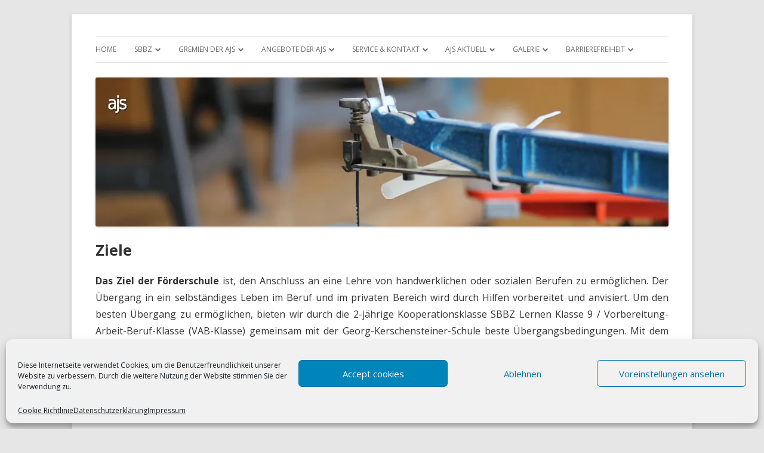

--- FILE ---
content_type: text/html; charset=UTF-8
request_url: http://ajs-schule.de/ajs-foerderzentrum/forderschule/ziele-2/
body_size: 14165
content:
<!DOCTYPE html>
<!--[if IE 7]>
<html class="ie ie7" lang="de">
<![endif]-->
<!--[if IE 8]>
<html class="ie ie8" lang="de">
<![endif]-->
<!--[if !(IE 7) & !(IE 8)]><!-->
<html lang="de">
<!--<![endif]-->
<head>
<meta charset="UTF-8" />
<meta name="viewport" content="width=device-width" />
<link rel="profile" href="http://gmpg.org/xfn/11" />
<link rel="pingback" href="http://ajs-schule.de/xmlrpc.php" />
<!--[if lt IE 9]>
<script src="http://ajs-schule.de/wp-content/themes/tiny-forge/js/html5.js" type="text/javascript"></script>
<![endif]-->
<meta name='robots' content='index, follow, max-image-preview:large, max-snippet:-1, max-video-preview:-1' />

	<!-- This site is optimized with the Yoast SEO plugin v20.5 - https://yoast.com/wordpress/plugins/seo/ -->
	<title>Ziele - Albert-Julius-Sievert-Schule</title>
	<link rel="canonical" href="http://ajs-schule.de/ajs-foerderzentrum/forderschule/ziele-2/" />
	<meta property="og:locale" content="de_DE" />
	<meta property="og:type" content="article" />
	<meta property="og:title" content="Ziele - Albert-Julius-Sievert-Schule" />
	<meta property="og:description" content="Das Ziel der Förderschule ist, den Anschluss an eine Lehre von handwerklichen oder sozialen Berufen zu ermöglichen. Der Übergang in ein selbständiges Leben im Beruf und im privaten Bereich wird durch Hilfen vorbereitet und anvisiert. Um den besten Übergang zu ermöglichen, bieten wir durch die 2-jährige Kooperationsklasse SBBZ Lernen Klasse 9 / Vorbereitung-Arbeit-Beruf-Klasse (VAB-Klasse) gemeinsam ... weiterlesen &rarr;" />
	<meta property="og:url" content="http://ajs-schule.de/ajs-foerderzentrum/forderschule/ziele-2/" />
	<meta property="og:site_name" content="Albert-Julius-Sievert-Schule" />
	<meta property="article:modified_time" content="2022-05-19T06:23:55+00:00" />
	<meta property="og:image" content="https://i0.wp.com/ajs-schule.de/wp-content/uploads/2022/05/foerderschule-ziele.jpg?fit=960%2C250" />
	<meta property="og:image:width" content="960" />
	<meta property="og:image:height" content="250" />
	<meta property="og:image:type" content="image/jpeg" />
	<meta name="twitter:label1" content="Geschätzte Lesezeit" />
	<meta name="twitter:data1" content="1 Minute" />
	<script type="application/ld+json" class="yoast-schema-graph">{"@context":"https://schema.org","@graph":[{"@type":"WebPage","@id":"http://ajs-schule.de/ajs-foerderzentrum/forderschule/ziele-2/","url":"http://ajs-schule.de/ajs-foerderzentrum/forderschule/ziele-2/","name":"Ziele - Albert-Julius-Sievert-Schule","isPartOf":{"@id":"http://ajs-schule.de/#website"},"primaryImageOfPage":{"@id":"http://ajs-schule.de/ajs-foerderzentrum/forderschule/ziele-2/#primaryimage"},"image":{"@id":"http://ajs-schule.de/ajs-foerderzentrum/forderschule/ziele-2/#primaryimage"},"thumbnailUrl":"https://i0.wp.com/ajs-schule.de/wp-content/uploads/2022/05/foerderschule-ziele.jpg?fit=960%2C250","datePublished":"2013-08-30T18:04:13+00:00","dateModified":"2022-05-19T06:23:55+00:00","breadcrumb":{"@id":"http://ajs-schule.de/ajs-foerderzentrum/forderschule/ziele-2/#breadcrumb"},"inLanguage":"de","potentialAction":[{"@type":"ReadAction","target":["http://ajs-schule.de/ajs-foerderzentrum/forderschule/ziele-2/"]}]},{"@type":"ImageObject","inLanguage":"de","@id":"http://ajs-schule.de/ajs-foerderzentrum/forderschule/ziele-2/#primaryimage","url":"https://i0.wp.com/ajs-schule.de/wp-content/uploads/2022/05/foerderschule-ziele.jpg?fit=960%2C250","contentUrl":"https://i0.wp.com/ajs-schule.de/wp-content/uploads/2022/05/foerderschule-ziele.jpg?fit=960%2C250","width":960,"height":250},{"@type":"BreadcrumbList","@id":"http://ajs-schule.de/ajs-foerderzentrum/forderschule/ziele-2/#breadcrumb","itemListElement":[{"@type":"ListItem","position":1,"name":"Home","item":"http://ajs-schule.de/"},{"@type":"ListItem","position":2,"name":"SBBZ","item":"https://ajs-schule.de/ajs-foerderzentrum/"},{"@type":"ListItem","position":3,"name":"SBBZ Lernen","item":"https://ajs-schule.de/ajs-foerderzentrum/forderschule/"},{"@type":"ListItem","position":4,"name":"Ziele"}]},{"@type":"WebSite","@id":"http://ajs-schule.de/#website","url":"http://ajs-schule.de/","name":"Albert-Julius-Sievert-Schule","description":"Sonderpädagogisches Bildungs- und Beratungszentrum Müllheim","potentialAction":[{"@type":"SearchAction","target":{"@type":"EntryPoint","urlTemplate":"http://ajs-schule.de/?s={search_term_string}"},"query-input":"required name=search_term_string"}],"inLanguage":"de"}]}</script>
	<!-- / Yoast SEO plugin. -->


<link rel='dns-prefetch' href='//fonts.googleapis.com' />
<link rel='dns-prefetch' href='//v0.wordpress.com' />
<link rel='dns-prefetch' href='//i0.wp.com' />
<link rel='dns-prefetch' href='//c0.wp.com' />
<link rel="alternate" type="application/rss+xml" title="Albert-Julius-Sievert-Schule &raquo; Feed" href="http://ajs-schule.de/feed/" />
<link rel="alternate" type="application/rss+xml" title="Albert-Julius-Sievert-Schule &raquo; Kommentar-Feed" href="http://ajs-schule.de/comments/feed/" />
<script type="text/javascript">
window._wpemojiSettings = {"baseUrl":"https:\/\/s.w.org\/images\/core\/emoji\/14.0.0\/72x72\/","ext":".png","svgUrl":"https:\/\/s.w.org\/images\/core\/emoji\/14.0.0\/svg\/","svgExt":".svg","source":{"concatemoji":"http:\/\/ajs-schule.de\/wp-includes\/js\/wp-emoji-release.min.js?ver=274aad6d4bc5853709f798ff93fa8866"}};
/*! This file is auto-generated */
!function(e,a,t){var n,r,o,i=a.createElement("canvas"),p=i.getContext&&i.getContext("2d");function s(e,t){p.clearRect(0,0,i.width,i.height),p.fillText(e,0,0);e=i.toDataURL();return p.clearRect(0,0,i.width,i.height),p.fillText(t,0,0),e===i.toDataURL()}function c(e){var t=a.createElement("script");t.src=e,t.defer=t.type="text/javascript",a.getElementsByTagName("head")[0].appendChild(t)}for(o=Array("flag","emoji"),t.supports={everything:!0,everythingExceptFlag:!0},r=0;r<o.length;r++)t.supports[o[r]]=function(e){if(p&&p.fillText)switch(p.textBaseline="top",p.font="600 32px Arial",e){case"flag":return s("\ud83c\udff3\ufe0f\u200d\u26a7\ufe0f","\ud83c\udff3\ufe0f\u200b\u26a7\ufe0f")?!1:!s("\ud83c\uddfa\ud83c\uddf3","\ud83c\uddfa\u200b\ud83c\uddf3")&&!s("\ud83c\udff4\udb40\udc67\udb40\udc62\udb40\udc65\udb40\udc6e\udb40\udc67\udb40\udc7f","\ud83c\udff4\u200b\udb40\udc67\u200b\udb40\udc62\u200b\udb40\udc65\u200b\udb40\udc6e\u200b\udb40\udc67\u200b\udb40\udc7f");case"emoji":return!s("\ud83e\udef1\ud83c\udffb\u200d\ud83e\udef2\ud83c\udfff","\ud83e\udef1\ud83c\udffb\u200b\ud83e\udef2\ud83c\udfff")}return!1}(o[r]),t.supports.everything=t.supports.everything&&t.supports[o[r]],"flag"!==o[r]&&(t.supports.everythingExceptFlag=t.supports.everythingExceptFlag&&t.supports[o[r]]);t.supports.everythingExceptFlag=t.supports.everythingExceptFlag&&!t.supports.flag,t.DOMReady=!1,t.readyCallback=function(){t.DOMReady=!0},t.supports.everything||(n=function(){t.readyCallback()},a.addEventListener?(a.addEventListener("DOMContentLoaded",n,!1),e.addEventListener("load",n,!1)):(e.attachEvent("onload",n),a.attachEvent("onreadystatechange",function(){"complete"===a.readyState&&t.readyCallback()})),(e=t.source||{}).concatemoji?c(e.concatemoji):e.wpemoji&&e.twemoji&&(c(e.twemoji),c(e.wpemoji)))}(window,document,window._wpemojiSettings);
</script>
<style type="text/css">
img.wp-smiley,
img.emoji {
	display: inline !important;
	border: none !important;
	box-shadow: none !important;
	height: 1em !important;
	width: 1em !important;
	margin: 0 0.07em !important;
	vertical-align: -0.1em !important;
	background: none !important;
	padding: 0 !important;
}
</style>
	<link rel='stylesheet' id='wp-block-library-css' href='https://c0.wp.com/c/6.2.8/wp-includes/css/dist/block-library/style.min.css' type='text/css' media='all' />
<style id='wp-block-library-inline-css' type='text/css'>
.has-text-align-justify{text-align:justify;}
</style>
<link rel='stylesheet' id='mediaelement-css' href='https://c0.wp.com/c/6.2.8/wp-includes/js/mediaelement/mediaelementplayer-legacy.min.css' type='text/css' media='all' />
<link rel='stylesheet' id='wp-mediaelement-css' href='https://c0.wp.com/c/6.2.8/wp-includes/js/mediaelement/wp-mediaelement.min.css' type='text/css' media='all' />
<link rel='stylesheet' id='classic-theme-styles-css' href='https://c0.wp.com/c/6.2.8/wp-includes/css/classic-themes.min.css' type='text/css' media='all' />
<style id='global-styles-inline-css' type='text/css'>
body{--wp--preset--color--black: #000000;--wp--preset--color--cyan-bluish-gray: #abb8c3;--wp--preset--color--white: #ffffff;--wp--preset--color--pale-pink: #f78da7;--wp--preset--color--vivid-red: #cf2e2e;--wp--preset--color--luminous-vivid-orange: #ff6900;--wp--preset--color--luminous-vivid-amber: #fcb900;--wp--preset--color--light-green-cyan: #7bdcb5;--wp--preset--color--vivid-green-cyan: #00d084;--wp--preset--color--pale-cyan-blue: #8ed1fc;--wp--preset--color--vivid-cyan-blue: #0693e3;--wp--preset--color--vivid-purple: #9b51e0;--wp--preset--gradient--vivid-cyan-blue-to-vivid-purple: linear-gradient(135deg,rgba(6,147,227,1) 0%,rgb(155,81,224) 100%);--wp--preset--gradient--light-green-cyan-to-vivid-green-cyan: linear-gradient(135deg,rgb(122,220,180) 0%,rgb(0,208,130) 100%);--wp--preset--gradient--luminous-vivid-amber-to-luminous-vivid-orange: linear-gradient(135deg,rgba(252,185,0,1) 0%,rgba(255,105,0,1) 100%);--wp--preset--gradient--luminous-vivid-orange-to-vivid-red: linear-gradient(135deg,rgba(255,105,0,1) 0%,rgb(207,46,46) 100%);--wp--preset--gradient--very-light-gray-to-cyan-bluish-gray: linear-gradient(135deg,rgb(238,238,238) 0%,rgb(169,184,195) 100%);--wp--preset--gradient--cool-to-warm-spectrum: linear-gradient(135deg,rgb(74,234,220) 0%,rgb(151,120,209) 20%,rgb(207,42,186) 40%,rgb(238,44,130) 60%,rgb(251,105,98) 80%,rgb(254,248,76) 100%);--wp--preset--gradient--blush-light-purple: linear-gradient(135deg,rgb(255,206,236) 0%,rgb(152,150,240) 100%);--wp--preset--gradient--blush-bordeaux: linear-gradient(135deg,rgb(254,205,165) 0%,rgb(254,45,45) 50%,rgb(107,0,62) 100%);--wp--preset--gradient--luminous-dusk: linear-gradient(135deg,rgb(255,203,112) 0%,rgb(199,81,192) 50%,rgb(65,88,208) 100%);--wp--preset--gradient--pale-ocean: linear-gradient(135deg,rgb(255,245,203) 0%,rgb(182,227,212) 50%,rgb(51,167,181) 100%);--wp--preset--gradient--electric-grass: linear-gradient(135deg,rgb(202,248,128) 0%,rgb(113,206,126) 100%);--wp--preset--gradient--midnight: linear-gradient(135deg,rgb(2,3,129) 0%,rgb(40,116,252) 100%);--wp--preset--duotone--dark-grayscale: url('#wp-duotone-dark-grayscale');--wp--preset--duotone--grayscale: url('#wp-duotone-grayscale');--wp--preset--duotone--purple-yellow: url('#wp-duotone-purple-yellow');--wp--preset--duotone--blue-red: url('#wp-duotone-blue-red');--wp--preset--duotone--midnight: url('#wp-duotone-midnight');--wp--preset--duotone--magenta-yellow: url('#wp-duotone-magenta-yellow');--wp--preset--duotone--purple-green: url('#wp-duotone-purple-green');--wp--preset--duotone--blue-orange: url('#wp-duotone-blue-orange');--wp--preset--font-size--small: 13px;--wp--preset--font-size--medium: 20px;--wp--preset--font-size--large: 36px;--wp--preset--font-size--x-large: 42px;--wp--preset--spacing--20: 0.44rem;--wp--preset--spacing--30: 0.67rem;--wp--preset--spacing--40: 1rem;--wp--preset--spacing--50: 1.5rem;--wp--preset--spacing--60: 2.25rem;--wp--preset--spacing--70: 3.38rem;--wp--preset--spacing--80: 5.06rem;--wp--preset--shadow--natural: 6px 6px 9px rgba(0, 0, 0, 0.2);--wp--preset--shadow--deep: 12px 12px 50px rgba(0, 0, 0, 0.4);--wp--preset--shadow--sharp: 6px 6px 0px rgba(0, 0, 0, 0.2);--wp--preset--shadow--outlined: 6px 6px 0px -3px rgba(255, 255, 255, 1), 6px 6px rgba(0, 0, 0, 1);--wp--preset--shadow--crisp: 6px 6px 0px rgba(0, 0, 0, 1);}:where(.is-layout-flex){gap: 0.5em;}body .is-layout-flow > .alignleft{float: left;margin-inline-start: 0;margin-inline-end: 2em;}body .is-layout-flow > .alignright{float: right;margin-inline-start: 2em;margin-inline-end: 0;}body .is-layout-flow > .aligncenter{margin-left: auto !important;margin-right: auto !important;}body .is-layout-constrained > .alignleft{float: left;margin-inline-start: 0;margin-inline-end: 2em;}body .is-layout-constrained > .alignright{float: right;margin-inline-start: 2em;margin-inline-end: 0;}body .is-layout-constrained > .aligncenter{margin-left: auto !important;margin-right: auto !important;}body .is-layout-constrained > :where(:not(.alignleft):not(.alignright):not(.alignfull)){max-width: var(--wp--style--global--content-size);margin-left: auto !important;margin-right: auto !important;}body .is-layout-constrained > .alignwide{max-width: var(--wp--style--global--wide-size);}body .is-layout-flex{display: flex;}body .is-layout-flex{flex-wrap: wrap;align-items: center;}body .is-layout-flex > *{margin: 0;}:where(.wp-block-columns.is-layout-flex){gap: 2em;}.has-black-color{color: var(--wp--preset--color--black) !important;}.has-cyan-bluish-gray-color{color: var(--wp--preset--color--cyan-bluish-gray) !important;}.has-white-color{color: var(--wp--preset--color--white) !important;}.has-pale-pink-color{color: var(--wp--preset--color--pale-pink) !important;}.has-vivid-red-color{color: var(--wp--preset--color--vivid-red) !important;}.has-luminous-vivid-orange-color{color: var(--wp--preset--color--luminous-vivid-orange) !important;}.has-luminous-vivid-amber-color{color: var(--wp--preset--color--luminous-vivid-amber) !important;}.has-light-green-cyan-color{color: var(--wp--preset--color--light-green-cyan) !important;}.has-vivid-green-cyan-color{color: var(--wp--preset--color--vivid-green-cyan) !important;}.has-pale-cyan-blue-color{color: var(--wp--preset--color--pale-cyan-blue) !important;}.has-vivid-cyan-blue-color{color: var(--wp--preset--color--vivid-cyan-blue) !important;}.has-vivid-purple-color{color: var(--wp--preset--color--vivid-purple) !important;}.has-black-background-color{background-color: var(--wp--preset--color--black) !important;}.has-cyan-bluish-gray-background-color{background-color: var(--wp--preset--color--cyan-bluish-gray) !important;}.has-white-background-color{background-color: var(--wp--preset--color--white) !important;}.has-pale-pink-background-color{background-color: var(--wp--preset--color--pale-pink) !important;}.has-vivid-red-background-color{background-color: var(--wp--preset--color--vivid-red) !important;}.has-luminous-vivid-orange-background-color{background-color: var(--wp--preset--color--luminous-vivid-orange) !important;}.has-luminous-vivid-amber-background-color{background-color: var(--wp--preset--color--luminous-vivid-amber) !important;}.has-light-green-cyan-background-color{background-color: var(--wp--preset--color--light-green-cyan) !important;}.has-vivid-green-cyan-background-color{background-color: var(--wp--preset--color--vivid-green-cyan) !important;}.has-pale-cyan-blue-background-color{background-color: var(--wp--preset--color--pale-cyan-blue) !important;}.has-vivid-cyan-blue-background-color{background-color: var(--wp--preset--color--vivid-cyan-blue) !important;}.has-vivid-purple-background-color{background-color: var(--wp--preset--color--vivid-purple) !important;}.has-black-border-color{border-color: var(--wp--preset--color--black) !important;}.has-cyan-bluish-gray-border-color{border-color: var(--wp--preset--color--cyan-bluish-gray) !important;}.has-white-border-color{border-color: var(--wp--preset--color--white) !important;}.has-pale-pink-border-color{border-color: var(--wp--preset--color--pale-pink) !important;}.has-vivid-red-border-color{border-color: var(--wp--preset--color--vivid-red) !important;}.has-luminous-vivid-orange-border-color{border-color: var(--wp--preset--color--luminous-vivid-orange) !important;}.has-luminous-vivid-amber-border-color{border-color: var(--wp--preset--color--luminous-vivid-amber) !important;}.has-light-green-cyan-border-color{border-color: var(--wp--preset--color--light-green-cyan) !important;}.has-vivid-green-cyan-border-color{border-color: var(--wp--preset--color--vivid-green-cyan) !important;}.has-pale-cyan-blue-border-color{border-color: var(--wp--preset--color--pale-cyan-blue) !important;}.has-vivid-cyan-blue-border-color{border-color: var(--wp--preset--color--vivid-cyan-blue) !important;}.has-vivid-purple-border-color{border-color: var(--wp--preset--color--vivid-purple) !important;}.has-vivid-cyan-blue-to-vivid-purple-gradient-background{background: var(--wp--preset--gradient--vivid-cyan-blue-to-vivid-purple) !important;}.has-light-green-cyan-to-vivid-green-cyan-gradient-background{background: var(--wp--preset--gradient--light-green-cyan-to-vivid-green-cyan) !important;}.has-luminous-vivid-amber-to-luminous-vivid-orange-gradient-background{background: var(--wp--preset--gradient--luminous-vivid-amber-to-luminous-vivid-orange) !important;}.has-luminous-vivid-orange-to-vivid-red-gradient-background{background: var(--wp--preset--gradient--luminous-vivid-orange-to-vivid-red) !important;}.has-very-light-gray-to-cyan-bluish-gray-gradient-background{background: var(--wp--preset--gradient--very-light-gray-to-cyan-bluish-gray) !important;}.has-cool-to-warm-spectrum-gradient-background{background: var(--wp--preset--gradient--cool-to-warm-spectrum) !important;}.has-blush-light-purple-gradient-background{background: var(--wp--preset--gradient--blush-light-purple) !important;}.has-blush-bordeaux-gradient-background{background: var(--wp--preset--gradient--blush-bordeaux) !important;}.has-luminous-dusk-gradient-background{background: var(--wp--preset--gradient--luminous-dusk) !important;}.has-pale-ocean-gradient-background{background: var(--wp--preset--gradient--pale-ocean) !important;}.has-electric-grass-gradient-background{background: var(--wp--preset--gradient--electric-grass) !important;}.has-midnight-gradient-background{background: var(--wp--preset--gradient--midnight) !important;}.has-small-font-size{font-size: var(--wp--preset--font-size--small) !important;}.has-medium-font-size{font-size: var(--wp--preset--font-size--medium) !important;}.has-large-font-size{font-size: var(--wp--preset--font-size--large) !important;}.has-x-large-font-size{font-size: var(--wp--preset--font-size--x-large) !important;}
.wp-block-navigation a:where(:not(.wp-element-button)){color: inherit;}
:where(.wp-block-columns.is-layout-flex){gap: 2em;}
.wp-block-pullquote{font-size: 1.5em;line-height: 1.6;}
</style>
<link rel='stylesheet' id='cmplz-general-css' href='http://ajs-schule.de/wp-content/plugins/complianz-gdpr/assets/css/cookieblocker.min.css?ver=6.4.3' type='text/css' media='all' />
<link rel='stylesheet' id='parent-style-css' href='http://ajs-schule.de/wp-content/themes/tiny-forge/style.css?ver=274aad6d4bc5853709f798ff93fa8866' type='text/css' media='all' />
<link rel='stylesheet' id='tinyforge-fonts-css' href='http://fonts.googleapis.com/css?family=Open+Sans:400italic,700italic,400,700&#038;subset=latin,latin-ext' type='text/css' media='all' />
<link rel='stylesheet' id='tinyforge-style-css' href='http://ajs-schule.de/wp-content/themes/tiny-forge-child/style.css?ver=1.6.1' type='text/css' media='all' />
<!--[if lt IE 9]>
<link rel='stylesheet' id='tinyforge-ie-css' href='http://ajs-schule.de/wp-content/themes/tiny-forge/css/ie.css?ver=1.5' type='text/css' media='all' />
<![endif]-->
<link rel='stylesheet' id='elusive-iconfont-style-css' href='http://ajs-schule.de/wp-content/themes/tiny-forge/css/elusive-webfont.css?ver=1.5' type='text/css' media='all' />
<link rel='stylesheet' id='tablepress-default-css' href='http://ajs-schule.de/wp-content/plugins/tablepress/css/build/default.css?ver=2.1.1' type='text/css' media='all' />
<link rel='stylesheet' id='jetpack_css-css' href='https://c0.wp.com/p/jetpack/10.6.2/css/jetpack.css' type='text/css' media='all' />
<link rel="https://api.w.org/" href="http://ajs-schule.de/wp-json/" /><link rel="alternate" type="application/json" href="http://ajs-schule.de/wp-json/wp/v2/pages/190" /><link rel="EditURI" type="application/rsd+xml" title="RSD" href="http://ajs-schule.de/xmlrpc.php?rsd" />
<link rel="wlwmanifest" type="application/wlwmanifest+xml" href="http://ajs-schule.de/wp-includes/wlwmanifest.xml" />

<link rel='shortlink' href='https://wp.me/P3S0Nv-34' />
<link rel="alternate" type="application/json+oembed" href="http://ajs-schule.de/wp-json/oembed/1.0/embed?url=http%3A%2F%2Fajs-schule.de%2Fajs-foerderzentrum%2Fforderschule%2Fziele-2%2F" />
<link rel="alternate" type="text/xml+oembed" href="http://ajs-schule.de/wp-json/oembed/1.0/embed?url=http%3A%2F%2Fajs-schule.de%2Fajs-foerderzentrum%2Fforderschule%2Fziele-2%2F&#038;format=xml" />
<script type="text/javascript">
(function(url){
	if(/(?:Chrome\/26\.0\.1410\.63 Safari\/537\.31|WordfenceTestMonBot)/.test(navigator.userAgent)){ return; }
	var addEvent = function(evt, handler) {
		if (window.addEventListener) {
			document.addEventListener(evt, handler, false);
		} else if (window.attachEvent) {
			document.attachEvent('on' + evt, handler);
		}
	};
	var removeEvent = function(evt, handler) {
		if (window.removeEventListener) {
			document.removeEventListener(evt, handler, false);
		} else if (window.detachEvent) {
			document.detachEvent('on' + evt, handler);
		}
	};
	var evts = 'contextmenu dblclick drag dragend dragenter dragleave dragover dragstart drop keydown keypress keyup mousedown mousemove mouseout mouseover mouseup mousewheel scroll'.split(' ');
	var logHuman = function() {
		if (window.wfLogHumanRan) { return; }
		window.wfLogHumanRan = true;
		var wfscr = document.createElement('script');
		wfscr.type = 'text/javascript';
		wfscr.async = true;
		wfscr.src = url + '&r=' + Math.random();
		(document.getElementsByTagName('head')[0]||document.getElementsByTagName('body')[0]).appendChild(wfscr);
		for (var i = 0; i < evts.length; i++) {
			removeEvent(evts[i], logHuman);
		}
	};
	for (var i = 0; i < evts.length; i++) {
		addEvent(evts[i], logHuman);
	}
})('//ajs-schule.de/?wordfence_lh=1&hid=D6504F61B012A5B868EC53319565049F');
</script><style>.cmplz-hidden{display:none!important;}</style><style data-context="foundation-flickity-css">/*! Flickity v2.0.2
http://flickity.metafizzy.co
---------------------------------------------- */.flickity-enabled{position:relative}.flickity-enabled:focus{outline:0}.flickity-viewport{overflow:hidden;position:relative;height:100%}.flickity-slider{position:absolute;width:100%;height:100%}.flickity-enabled.is-draggable{-webkit-tap-highlight-color:transparent;tap-highlight-color:transparent;-webkit-user-select:none;-moz-user-select:none;-ms-user-select:none;user-select:none}.flickity-enabled.is-draggable .flickity-viewport{cursor:move;cursor:-webkit-grab;cursor:grab}.flickity-enabled.is-draggable .flickity-viewport.is-pointer-down{cursor:-webkit-grabbing;cursor:grabbing}.flickity-prev-next-button{position:absolute;top:50%;width:44px;height:44px;border:none;border-radius:50%;background:#fff;background:hsla(0,0%,100%,.75);cursor:pointer;-webkit-transform:translateY(-50%);transform:translateY(-50%)}.flickity-prev-next-button:hover{background:#fff}.flickity-prev-next-button:focus{outline:0;box-shadow:0 0 0 5px #09f}.flickity-prev-next-button:active{opacity:.6}.flickity-prev-next-button.previous{left:10px}.flickity-prev-next-button.next{right:10px}.flickity-rtl .flickity-prev-next-button.previous{left:auto;right:10px}.flickity-rtl .flickity-prev-next-button.next{right:auto;left:10px}.flickity-prev-next-button:disabled{opacity:.3;cursor:auto}.flickity-prev-next-button svg{position:absolute;left:20%;top:20%;width:60%;height:60%}.flickity-prev-next-button .arrow{fill:#333}.flickity-page-dots{position:absolute;width:100%;bottom:-25px;padding:0;margin:0;list-style:none;text-align:center;line-height:1}.flickity-rtl .flickity-page-dots{direction:rtl}.flickity-page-dots .dot{display:inline-block;width:10px;height:10px;margin:0 8px;background:#333;border-radius:50%;opacity:.25;cursor:pointer}.flickity-page-dots .dot.is-selected{opacity:1}</style><style data-context="foundation-slideout-css">.slideout-menu{position:fixed;left:0;top:0;bottom:0;right:auto;z-index:0;width:256px;overflow-y:auto;-webkit-overflow-scrolling:touch;display:none}.slideout-menu.pushit-right{left:auto;right:0}.slideout-panel{position:relative;z-index:1;will-change:transform}.slideout-open,.slideout-open .slideout-panel,.slideout-open body{overflow:hidden}.slideout-open .slideout-menu{display:block}.pushit{display:none}</style><style type='text/css'>img#wpstats{display:none}</style>
	<style type="text/css">.broken_link, a.broken_link {
	text-decoration: line-through;
}</style>	<style type="text/css" id="tinyforge-header-css">
			.site-title,
		.site-description {
			position: absolute;
			clip: rect(1px 1px 1px 1px); /* IE7 */
			clip: rect(1px, 1px, 1px, 1px);
		}
		</style>
				<style type="text/css">
				/* If html does not have either class, do not show lazy loaded images. */
				html:not( .jetpack-lazy-images-js-enabled ):not( .js ) .jetpack-lazy-image {
					display: none;
				}
			</style>
			<script>
				document.documentElement.classList.add(
					'jetpack-lazy-images-js-enabled'
				);
			</script>
		<style>.ios7.web-app-mode.has-fixed header{ background-color: rgba(3,122,221,.88);}</style><style type="text/css" id="wp-custom-css">/* Anteil der Widget Area am Seitenplatz*/
.widget-area {
	float: right;
	width: 25.5%;
}

/* Abstände der Widgets zueinander */
.widget-title {
	padding-top: 30px;
	padding-bottom: 8px;
	margin-top: 22px;
}

/* Farbe der Widget Überschriften */
.widget-title {
	color: #556F8C;
}

/* Typografie der Widget Überschriften */
.widget-title {
	font-size: 1.4rem;
	font-weight: normal;
	line-height: 1.2;
	text-transform: uppercase;
}

/* Zeilenabstand der Beiträge */
.widget-area .widget p, .widget-area .widget li, .widget-area .widget .textwidget {
	font-size: .928571rem;
	line-height: 1;
}

/* 2.1 Small headers */
.archive-title,
.page-title,
.widget-title,
.entry-content th,
.comment-content th {
	font-size: 12px;
	font-size: .95rem;
	line-height: 1.2;
	font-weight: normal;
	text-transform: uppercase;
	color: #333;
}</style></head>

<body data-cmplz=1 class="page-template page-template-page-templates page-template-full-width page-template-page-templatesfull-width-php page page-id-190 page-child parent-pageid-172 full-width custom-font-enabled singular header-image-yes page-ziele-2">

<noscript>
	<div id="no-javascript">
		Die erweiterten Funktionen dieser Webseite benötigen das JavaScript im Browser aktiviert ist. Vielen Dank!	</div>
</noscript>

<div id="page" class="hfeed site">
	<header id="masthead" class="site-header" role="banner">
					<div class="site-branding" itemscope itemtype="http://schema.org/WPHeader">
				<h1 class="site-title"><a href="http://ajs-schule.de/" title="Albert-Julius-Sievert-Schule" rel="home">Albert-Julius-Sievert-Schule</a></h1>
				<h2 class="site-description">Sonderpädagogisches Bildungs- und Beratungszentrum Müllheim</h2>
			</div>
				
		<nav id="site-navigation" class="main-navigation" role="navigation" itemscope itemtype="http://schema.org/SiteNavigationElement">
			<h1 class="menu-toggle">Menü</h1>
			<a class="assistive-text" href="#content" title="Zum Inhalt springen">Zum Inhalt springen</a>
			<div class="menu-hauptmenue-container"><ul id="menu-hauptmenue" class="nav-menu"><li id="menu-item-1871" class="menu-item menu-item-type-post_type menu-item-object-page menu-item-home menu-item-1871"><a href="http://ajs-schule.de/">Home</a></li>
<li id="menu-item-1872" class="menu-item menu-item-type-post_type menu-item-object-page current-page-ancestor menu-item-has-children menu-item-1872"><a href="http://ajs-schule.de/ajs-foerderzentrum/">SBBZ</a>
<ul class="sub-menu">
	<li id="menu-item-1873" class="menu-item menu-item-type-post_type menu-item-object-page menu-item-1873"><a href="http://ajs-schule.de/ajs-foerderzentrum/leitbild/">Leitbild</a></li>
	<li id="menu-item-1874" class="menu-item menu-item-type-post_type menu-item-object-page menu-item-has-children menu-item-1874"><a href="http://ajs-schule.de/ajs-foerderzentrum/beratungsstellen/">Sonderpädagogische Beratungsstellen für Frühförderung</a>
	<ul class="sub-menu">
		<li id="menu-item-1876" class="menu-item menu-item-type-post_type menu-item-object-page menu-item-1876"><a href="http://ajs-schule.de/ajs-foerderzentrum/beratungsstellen/sprache/">Allgemeine Entwicklung und Sprache</a></li>
		<li id="menu-item-1877" class="menu-item menu-item-type-post_type menu-item-object-page menu-item-1877"><a href="http://ajs-schule.de/ajs-foerderzentrum/beratungsstellen/verhalten/">Emotionale und soziale Entwicklung</a></li>
		<li id="menu-item-1878" class="menu-item menu-item-type-post_type menu-item-object-page menu-item-1878"><a href="http://ajs-schule.de/ajs-foerderzentrum/beratungsstellen/psychomotorik-gruppen/">Gruppenangebote</a></li>
	</ul>
</li>
	<li id="menu-item-1879" class="menu-item menu-item-type-post_type menu-item-object-page menu-item-1879"><a href="http://ajs-schule.de/ajs-foerderzentrum/sprachheilkindergarten/">Schulkindergarten Sprache</a></li>
	<li id="menu-item-1882" class="menu-item menu-item-type-post_type menu-item-object-page current-page-ancestor menu-item-1882"><a href="http://ajs-schule.de/ajs-foerderzentrum/forderschule/">SBBZ Lernen</a></li>
	<li id="menu-item-3912" class="menu-item menu-item-type-post_type menu-item-object-page menu-item-3912"><a href="http://ajs-schule.de/ajs-foerderzentrum/sbbz-sprache/">SBBZ (Sprache)</a></li>
	<li id="menu-item-1922" class="menu-item menu-item-type-custom menu-item-object-custom menu-item-1922"><a href="http://ajs-schule.de/ajs-foerderzentrum/sonderpadagogischer-dienst/">Sonderpädagogischer Dienst</a></li>
	<li id="menu-item-1923" class="menu-item menu-item-type-post_type menu-item-object-page menu-item-1923"><a href="http://ajs-schule.de/ajs-foerderzentrum/inklusion/">Inklusion</a></li>
</ul>
</li>
<li id="menu-item-1886" class="menu-item menu-item-type-post_type menu-item-object-page menu-item-has-children menu-item-1886"><a href="http://ajs-schule.de/bereiche/">Gremien der AJS</a>
<ul class="sub-menu">
	<li id="menu-item-1887" class="menu-item menu-item-type-post_type menu-item-object-page menu-item-1887"><a href="http://ajs-schule.de/bereiche/schulleitung/">Schulleitung</a></li>
	<li id="menu-item-1888" class="menu-item menu-item-type-post_type menu-item-object-page menu-item-1888"><a href="http://ajs-schule.de/bereiche/kollegium/">Kollegium</a></li>
	<li id="menu-item-1889" class="menu-item menu-item-type-post_type menu-item-object-page menu-item-1889"><a href="http://ajs-schule.de/bereiche/mitarbeiter-2/">Mitarbeiter/innen</a></li>
	<li id="menu-item-1926" class="menu-item menu-item-type-post_type menu-item-object-page menu-item-1926"><a href="http://ajs-schule.de/bereiche/smv/">SMV</a></li>
	<li id="menu-item-1927" class="menu-item menu-item-type-post_type menu-item-object-page menu-item-1927"><a href="http://ajs-schule.de/bereiche/elternbeirat/">Elternbeirat</a></li>
	<li id="menu-item-1928" class="menu-item menu-item-type-post_type menu-item-object-page menu-item-has-children menu-item-1928"><a href="http://ajs-schule.de/bereiche/foerderverein/">Förderverein</a>
	<ul class="sub-menu">
		<li id="menu-item-1906" class="menu-item menu-item-type-post_type menu-item-object-page menu-item-1906"><a href="http://ajs-schule.de/bereiche/foerderverein/satzung-foerdervereins/">Satzung des Fördervereins</a></li>
	</ul>
</li>
</ul>
</li>
<li id="menu-item-1891" class="menu-item menu-item-type-post_type menu-item-object-page menu-item-has-children menu-item-1891"><a href="http://ajs-schule.de/angebote/">Angebote der AJS</a>
<ul class="sub-menu">
	<li id="menu-item-1890" class="menu-item menu-item-type-post_type menu-item-object-page menu-item-1890"><a href="http://ajs-schule.de/bereiche/schulsozialarbeit/">Schulsozialarbeit</a></li>
	<li id="menu-item-1893" class="menu-item menu-item-type-post_type menu-item-object-page menu-item-1893"><a href="http://ajs-schule.de/angebote/hausaufgabenhilfe/">Betreuungsangebote</a></li>
	<li id="menu-item-1895" class="menu-item menu-item-type-post_type menu-item-object-page menu-item-has-children menu-item-1895"><a href="http://ajs-schule.de/angebote/schulangebote/">Schulangebote</a>
	<ul class="sub-menu">
		<li id="menu-item-9387" class="menu-item menu-item-type-post_type menu-item-object-page menu-item-9387"><a href="http://ajs-schule.de/angebote/schulangebote/generationengarten/">Generationengarten</a></li>
		<li id="menu-item-1896" class="menu-item menu-item-type-post_type menu-item-object-page menu-item-1896"><a href="http://ajs-schule.de/angebote/schulangebote/schwimmen-2/">Schwimmen</a></li>
		<li id="menu-item-1898" class="menu-item menu-item-type-post_type menu-item-object-page menu-item-1898"><a href="http://ajs-schule.de/angebote/schulangebote/sucht-und-gewaltpravention/">Prävention</a></li>
		<li id="menu-item-1899" class="menu-item menu-item-type-post_type menu-item-object-page menu-item-1899"><a href="http://ajs-schule.de/angebote/schulangebote/streitschlichtung/">Streitschlichtung</a></li>
		<li id="menu-item-1929" class="menu-item menu-item-type-post_type menu-item-object-page menu-item-1929"><a href="http://ajs-schule.de/angebote/schulangebote/chor/">Chor</a></li>
		<li id="menu-item-1931" class="menu-item menu-item-type-post_type menu-item-object-page menu-item-1931"><a href="http://ajs-schule.de/angebote/schulangebote/schulercafe/">Schülercafé</a></li>
		<li id="menu-item-1932" class="menu-item menu-item-type-post_type menu-item-object-page menu-item-1932"><a href="http://ajs-schule.de/angebote/schulangebote/mobile-schuler/">Mobile Schüler</a></li>
		<li id="menu-item-1933" class="menu-item menu-item-type-post_type menu-item-object-page menu-item-1933"><a href="http://ajs-schule.de/angebote/schulangebote/praktika/">Praktika</a></li>
		<li id="menu-item-2010" class="menu-item menu-item-type-post_type menu-item-object-page menu-item-2010"><a href="http://ajs-schule.de/angebote/schulangebote/lesepaten/">Lesepaten</a></li>
	</ul>
</li>
</ul>
</li>
<li id="menu-item-1934" class="menu-item menu-item-type-post_type menu-item-object-page menu-item-has-children menu-item-1934"><a href="http://ajs-schule.de/kontakt-service/">Service &#038; Kontakt</a>
<ul class="sub-menu">
	<li id="menu-item-1915" class="menu-item menu-item-type-post_type menu-item-object-page menu-item-has-children menu-item-1915"><a href="http://ajs-schule.de/kontakt-service/kontakt/">Kontakt</a>
	<ul class="sub-menu">
		<li id="menu-item-1911" class="menu-item menu-item-type-post_type menu-item-object-page menu-item-1911"><a href="http://ajs-schule.de/kontakt-service/kontakt/sekretariat/">Sekretariat</a></li>
		<li id="menu-item-1912" class="menu-item menu-item-type-post_type menu-item-object-page menu-item-1912"><a href="http://ajs-schule.de/kontakt-service/kontakt/schulleitung/">Schulleitung</a></li>
		<li id="menu-item-1914" class="menu-item menu-item-type-post_type menu-item-object-page menu-item-1914"><a href="http://ajs-schule.de/kontakt-service/kontakt/sprachheilkindergarten/">Schulkindergarten Sprache</a></li>
		<li id="menu-item-1935" class="menu-item menu-item-type-post_type menu-item-object-page menu-item-1935"><a href="http://ajs-schule.de/kontakt-service/kontakt/schulsozialarbeiter/">Schulsozialarbeiterin</a></li>
	</ul>
</li>
	<li id="menu-item-9022" class="menu-item menu-item-type-post_type menu-item-object-page menu-item-has-children menu-item-9022"><a href="http://ajs-schule.de/kontakt-service/service/">Service</a>
	<ul class="sub-menu">
		<li id="menu-item-1900" class="menu-item menu-item-type-post_type menu-item-object-page menu-item-1900"><a href="http://ajs-schule.de/ajs-foerderzentrum/organisation-ajs-schule/aufnahmeverfahren/">Aufnahmeverfahren</a></li>
		<li id="menu-item-1901" class="menu-item menu-item-type-post_type menu-item-object-page menu-item-1901"><a href="http://ajs-schule.de/ajs-foerderzentrum/organisation-ajs-schule/einzugsbebiet/">Einzugsgebiet</a></li>
		<li id="menu-item-1902" class="menu-item menu-item-type-post_type menu-item-object-page menu-item-1902"><a href="http://ajs-schule.de/ajs-foerderzentrum/organisation-ajs-schule/schulzeiten-an-der-ajs-schule/">Schulzeiten an der AJS Schule</a></li>
		<li id="menu-item-1903" class="menu-item menu-item-type-post_type menu-item-object-page menu-item-1903"><a href="http://ajs-schule.de/ajs-foerderzentrum/organisation-ajs-schule/schulordnung/">Schulordnung</a></li>
	</ul>
</li>
	<li id="menu-item-1936" class="menu-item menu-item-type-post_type menu-item-object-page menu-item-privacy-policy menu-item-has-children menu-item-1936"><a rel="privacy-policy" href="http://ajs-schule.de/kontakt-service/impressum/">Impressum</a>
	<ul class="sub-menu">
		<li id="menu-item-8690" class="menu-item menu-item-type-post_type menu-item-object-page menu-item-8690"><a href="http://ajs-schule.de/cookie-policy-eu/">Cookie Richtlinie (EU)</a></li>
	</ul>
</li>
</ul>
</li>
<li id="menu-item-1937" class="menu-item menu-item-type-post_type menu-item-object-page menu-item-has-children menu-item-1937"><a href="http://ajs-schule.de/aktuelles-aus-dem-foerderzentrum/">AJS Aktuell</a>
<ul class="sub-menu">
	<li id="menu-item-1908" class="menu-item menu-item-type-post_type menu-item-object-page menu-item-1908"><a href="http://ajs-schule.de/aktuelles-aus-dem-foerderzentrum/terminplan/">Terminplan</a></li>
	<li id="menu-item-1909" class="menu-item menu-item-type-post_type menu-item-object-page menu-item-1909"><a href="http://ajs-schule.de/aktuelles-aus-dem-foerderzentrum/ferienplan/">Ferienplan</a></li>
	<li id="menu-item-4710" class="menu-item menu-item-type-post_type menu-item-object-page menu-item-4710"><a href="http://ajs-schule.de/aktuelles-aus-dem-foerderzentrum/elternbriefe/">Elternbriefe</a></li>
	<li id="menu-item-9752" class="menu-item menu-item-type-post_type menu-item-object-page menu-item-9752"><a href="http://ajs-schule.de/busfahrplaene/">Busfahrpläne</a></li>
</ul>
</li>
<li id="menu-item-1938" class="menu-item menu-item-type-post_type menu-item-object-page menu-item-has-children menu-item-1938"><a href="http://ajs-schule.de/impressionen/">Galerie</a>
<ul class="sub-menu">
	<li id="menu-item-1943" class="menu-item menu-item-type-post_type menu-item-object-page menu-item-1943"><a href="http://ajs-schule.de/impressionen/einweihung-spielgeraet/">Aktuelle Fotos</a></li>
	<li id="menu-item-9034" class="menu-item menu-item-type-post_type menu-item-object-page menu-item-9034"><a href="http://ajs-schule.de/schulleben-am-sbbz/">Schulleben am SBBZ</a></li>
</ul>
</li>
<li id="menu-item-10110" class="menu-item menu-item-type-post_type menu-item-object-page menu-item-has-children menu-item-10110"><a href="http://ajs-schule.de/barrierefreiheit/">Barrierefreiheit</a>
<ul class="sub-menu">
	<li id="menu-item-10113" class="menu-item menu-item-type-post_type menu-item-object-page menu-item-10113"><a href="http://ajs-schule.de/erklaerung-zur-barrierefreiheit/">Erklärung zur Barrierefreiheit</a></li>
</ul>
</li>
</ul></div>		</nav><!-- #site-navigation -->

				<!-- Custom Header - Start -->
					<img width="960" height="250" src="https://i0.wp.com/ajs-schule.de/wp-content/uploads/2022/05/foerderschule-ziele.jpg?fit=960%2C250" class="attachment-custom-header-image size-custom-header-image wp-post-image jetpack-lazy-image" alt="" decoding="async" loading="lazy" data-attachment-id="8937" data-permalink="http://ajs-schule.de/foerderschule-ziele/" data-orig-file="https://i0.wp.com/ajs-schule.de/wp-content/uploads/2022/05/foerderschule-ziele.jpg?fit=960%2C250" data-orig-size="960,250" data-comments-opened="0" data-image-meta="{&quot;aperture&quot;:&quot;0&quot;,&quot;credit&quot;:&quot;&quot;,&quot;camera&quot;:&quot;&quot;,&quot;caption&quot;:&quot;&quot;,&quot;created_timestamp&quot;:&quot;0&quot;,&quot;copyright&quot;:&quot;&quot;,&quot;focal_length&quot;:&quot;0&quot;,&quot;iso&quot;:&quot;0&quot;,&quot;shutter_speed&quot;:&quot;0&quot;,&quot;title&quot;:&quot;&quot;,&quot;orientation&quot;:&quot;0&quot;}" data-image-title="foerderschule-ziele" data-image-description="" data-image-caption="" data-medium-file="https://i0.wp.com/ajs-schule.de/wp-content/uploads/2022/05/foerderschule-ziele.jpg?fit=300%2C78" data-large-file="https://i0.wp.com/ajs-schule.de/wp-content/uploads/2022/05/foerderschule-ziele.jpg?fit=960%2C250" data-lazy-srcset="https://i0.wp.com/ajs-schule.de/wp-content/uploads/2022/05/foerderschule-ziele.jpg?w=960 960w, https://i0.wp.com/ajs-schule.de/wp-content/uploads/2022/05/foerderschule-ziele.jpg?resize=300%2C78 300w, https://i0.wp.com/ajs-schule.de/wp-content/uploads/2022/05/foerderschule-ziele.jpg?resize=768%2C200 768w" data-lazy-sizes="(max-width: 960px) 100vw, 960px" data-lazy-src="https://i0.wp.com/ajs-schule.de/wp-content/uploads/2022/05/foerderschule-ziele.jpg?fit=960%2C250&amp;is-pending-load=1" srcset="[data-uri]" />		<!-- Custom Header - End -->

	</header><!-- #masthead -->

	<div id="main" class="wrapper">
	<div id="primary" class="site-content">
		<main id="content" role="main">

							
	<article id="post-190" class="post-190 page type-page status-publish has-post-thumbnail hentry has-thumbnail" itemscope itemtype="http://schema.org/Article">
		<header class="entry-header">
												<h1 class="entry-title" itemprop="headline">Ziele</h1>
		</header>

		<div class="entry-content" itemprop="articleBody">
			<p><strong>Das Ziel der Förderschule </strong>ist, den Anschluss an eine Lehre von handwerklichen oder sozialen Berufen zu ermöglichen. Der Übergang in ein selbständiges Leben im Beruf und im privaten Bereich wird durch Hilfen vorbereitet und anvisiert. Um den besten Übergang zu ermöglichen, bieten wir durch die 2-jährige Kooperationsklasse SBBZ Lernen Klasse 9 / Vorbereitung-Arbeit-Beruf-Klasse (VAB-Klasse) gemeinsam mit der Georg-Kerschensteiner-Schule beste Übergangsbedingungen. Mit dem Erreichen eines dem Hauptschulabschluss gleichwertigen Bildungsabschlusses oder der Vermittlung in das BVE oder die Berufsstufe der Malteserschule werden Grundlagen für eine erfolgreiche Berufs- und Lebenswelt gelegt.</p>
<p><a href="http://ajs-schule.de/wp-content/uploads/2013/08/KoopKl-FöS9-VAB-Infoabend.pdf">Powerpoint Kooperationsklassen</a></p>
					</div><!-- .entry-content -->
		<footer class="entry-meta">
					</footer><!-- .entry-meta -->
	</article><!-- #post -->
				
<div id="comments" class="comments-area">

	
	
	
</div><!-- #comments .comments-area -->			
		</main><!-- #content -->
	</div><!-- #primary -->

	</div><!-- #main .wrapper -->
    <div class="sponsor_info">
        <span>Die Umsetzung unserer Schulhomepage wird durch unsere Sponsoren unterst&uuml;tzt.</span>
    </div>
	<footer id="colophon" class="clear" role="contentinfo" itemscope itemtype="http://schema.org/WPFooter">

                                            <div>			<div class="textwidget"><div class="wp-sponsor">

    <div class="clear"></div>
   <a href="http://www.ajs-schule.de/bioraum/">
       <div class="sponsor bioraum">
        </div>
    </a>  
   <a href="http://www.ajs-schule.de/info-art-webdesign-aus-freiburg/">
       <div class="sponsor infoart">
        </div>
    </a>
   <a href="http://www.ajs-schule.de/shopware-onlineshop-experten//">
       <div class="sponsor commodule">
        </div>
    </a>
    <a href="http://www.ajs-schule.de/plan-p-unternehmensberatung/">
        <div class="sponsor planp">
        </div>
    </a>
    <a href="http://www.ajs-schule.de/ecomsult/">
        <div class="sponsor ecomsult">
        </div>
    </a>
    
</div>	</div>
		</div>                    						<div id="footer-widgets" class="widget-area three" itemscope itemtype="http://schema.org/WPSideBar">
					
					
									</div><!-- #footer-widgets -->
		
		<div id="site-info">
			<!-- Footer copyright widget area - use standard WordPress text widget with something like this: &copy; 2013 Your Name. All rights reserved -->

			<!--<a href="http://your-site.com" title="Web design & programing by your credentials" rel="designer">Web development by your credentials</a> <span class="meta-separator">&bull;</span> -->
			<!-- Tip61 - Discreet link to WordPress Admin panel in the footer -->
			<span id="site-admin-link"> <a rel="nofollow" href="http://ajs-schule.de/wp-login.php">Anmelden</a></span>
		</div><!-- #site-info -->
		
		<div id="site-generator">

						<!-- Tip31 - Icon webfont support implementation and examples --> 
            <a href="http://wordpress.org/" title="Semantic Personal Publishing Platform">Präsentiert von WordPress <div class="icon-webfont icon-wordpress"></div></a>
			| <a href="http://ajs-schule.de/kontakt-service/impressum/" title="Imprint">Impressum</a>
			| <a href="www.info-art.de" title="info-art.de">(C) info-art</a>
		</div><!-- #site-generator -->		
	</footer><!-- #colophon -->
</div><!-- #page -->


<!-- Consent Management powered by Complianz | GDPR/CCPA Cookie Consent https://wordpress.org/plugins/complianz-gdpr -->
<div id="cmplz-cookiebanner-container"><div class="cmplz-cookiebanner cmplz-hidden banner-1 optin cmplz-bottom cmplz-categories-type-view-preferences" aria-modal="true" data-nosnippet="true" role="dialog" aria-live="polite" aria-labelledby="cmplz-header-1-optin" aria-describedby="cmplz-message-1-optin">
	<div class="cmplz-header">
		<div class="cmplz-logo"></div>
		<div class="cmplz-title" id="cmplz-header-1-optin">Cookie-Zustimmung verwalten</div>
		<div class="cmplz-close" tabindex="0" role="button" aria-label="close-dialog">
			<svg aria-hidden="true" focusable="false" data-prefix="fas" data-icon="times" class="svg-inline--fa fa-times fa-w-11" role="img" xmlns="http://www.w3.org/2000/svg" viewBox="0 0 352 512"><path fill="currentColor" d="M242.72 256l100.07-100.07c12.28-12.28 12.28-32.19 0-44.48l-22.24-22.24c-12.28-12.28-32.19-12.28-44.48 0L176 189.28 75.93 89.21c-12.28-12.28-32.19-12.28-44.48 0L9.21 111.45c-12.28 12.28-12.28 32.19 0 44.48L109.28 256 9.21 356.07c-12.28 12.28-12.28 32.19 0 44.48l22.24 22.24c12.28 12.28 32.2 12.28 44.48 0L176 322.72l100.07 100.07c12.28 12.28 32.2 12.28 44.48 0l22.24-22.24c12.28-12.28 12.28-32.19 0-44.48L242.72 256z"></path></svg>
		</div>
	</div>

	<div class="cmplz-divider cmplz-divider-header"></div>
	<div class="cmplz-body">
		<div class="cmplz-message" id="cmplz-message-1-optin">Diese Internetseite verwendet Cookies, um die Benutzerfreundlichkeit unserer Website zu verbessern. Durch die weitere Nutzung der Website stimmen Sie der Verwendung zu.</div>
		<!-- categories start -->
		<div class="cmplz-categories">
			<details class="cmplz-category cmplz-functional" >
				<summary>
						<span class="cmplz-category-header">
							<span class="cmplz-category-title">Funktional</span>
							<span class='cmplz-always-active'>
								<span class="cmplz-banner-checkbox">
									<input type="checkbox"
										   id="cmplz-functional-optin"
										   data-category="cmplz_functional"
										   class="cmplz-consent-checkbox cmplz-functional"
										   size="40"
										   value="1"/>
									<label class="cmplz-label" for="cmplz-functional-optin" tabindex="0"><span class="screen-reader-text">Funktional</span></label>
								</span>
								Immer aktiv							</span>
							<span class="cmplz-icon cmplz-open">
								<svg xmlns="http://www.w3.org/2000/svg" viewBox="0 0 448 512"  height="18" ><path d="M224 416c-8.188 0-16.38-3.125-22.62-9.375l-192-192c-12.5-12.5-12.5-32.75 0-45.25s32.75-12.5 45.25 0L224 338.8l169.4-169.4c12.5-12.5 32.75-12.5 45.25 0s12.5 32.75 0 45.25l-192 192C240.4 412.9 232.2 416 224 416z"/></svg>
							</span>
						</span>
				</summary>
				<div class="cmplz-description">
					<span class="cmplz-description-functional">The technical storage or access is strictly necessary for the legitimate purpose of enabling the use of a specific service explicitly requested by the subscriber or user, or for the sole purpose of carrying out the transmission of a communication over an electronic communications network.</span>
				</div>
			</details>

			<details class="cmplz-category cmplz-preferences" >
				<summary>
						<span class="cmplz-category-header">
							<span class="cmplz-category-title">Preferences</span>
							<span class="cmplz-banner-checkbox">
								<input type="checkbox"
									   id="cmplz-preferences-optin"
									   data-category="cmplz_preferences"
									   class="cmplz-consent-checkbox cmplz-preferences"
									   size="40"
									   value="1"/>
								<label class="cmplz-label" for="cmplz-preferences-optin" tabindex="0"><span class="screen-reader-text">Preferences</span></label>
							</span>
							<span class="cmplz-icon cmplz-open">
								<svg xmlns="http://www.w3.org/2000/svg" viewBox="0 0 448 512"  height="18" ><path d="M224 416c-8.188 0-16.38-3.125-22.62-9.375l-192-192c-12.5-12.5-12.5-32.75 0-45.25s32.75-12.5 45.25 0L224 338.8l169.4-169.4c12.5-12.5 32.75-12.5 45.25 0s12.5 32.75 0 45.25l-192 192C240.4 412.9 232.2 416 224 416z"/></svg>
							</span>
						</span>
				</summary>
				<div class="cmplz-description">
					<span class="cmplz-description-preferences">The technical storage or access is necessary for the legitimate purpose of storing preferences that are not requested by the subscriber or user.</span>
				</div>
			</details>

			<details class="cmplz-category cmplz-statistics" >
				<summary>
						<span class="cmplz-category-header">
							<span class="cmplz-category-title">Statistik</span>
							<span class="cmplz-banner-checkbox">
								<input type="checkbox"
									   id="cmplz-statistics-optin"
									   data-category="cmplz_statistics"
									   class="cmplz-consent-checkbox cmplz-statistics"
									   size="40"
									   value="1"/>
								<label class="cmplz-label" for="cmplz-statistics-optin" tabindex="0"><span class="screen-reader-text">Statistik</span></label>
							</span>
							<span class="cmplz-icon cmplz-open">
								<svg xmlns="http://www.w3.org/2000/svg" viewBox="0 0 448 512"  height="18" ><path d="M224 416c-8.188 0-16.38-3.125-22.62-9.375l-192-192c-12.5-12.5-12.5-32.75 0-45.25s32.75-12.5 45.25 0L224 338.8l169.4-169.4c12.5-12.5 32.75-12.5 45.25 0s12.5 32.75 0 45.25l-192 192C240.4 412.9 232.2 416 224 416z"/></svg>
							</span>
						</span>
				</summary>
				<div class="cmplz-description">
					<span class="cmplz-description-statistics">The technical storage or access that is used exclusively for statistical purposes.</span>
					<span class="cmplz-description-statistics-anonymous">The technical storage or access that is used exclusively for anonymous statistical purposes. Without a subpoena, voluntary compliance on the part of your Internet Service Provider, or additional records from a third party, information stored or retrieved for this purpose alone cannot usually be used to identify you.</span>
				</div>
			</details>
			<details class="cmplz-category cmplz-marketing" >
				<summary>
						<span class="cmplz-category-header">
							<span class="cmplz-category-title">Marketing</span>
							<span class="cmplz-banner-checkbox">
								<input type="checkbox"
									   id="cmplz-marketing-optin"
									   data-category="cmplz_marketing"
									   class="cmplz-consent-checkbox cmplz-marketing"
									   size="40"
									   value="1"/>
								<label class="cmplz-label" for="cmplz-marketing-optin" tabindex="0"><span class="screen-reader-text">Marketing</span></label>
							</span>
							<span class="cmplz-icon cmplz-open">
								<svg xmlns="http://www.w3.org/2000/svg" viewBox="0 0 448 512"  height="18" ><path d="M224 416c-8.188 0-16.38-3.125-22.62-9.375l-192-192c-12.5-12.5-12.5-32.75 0-45.25s32.75-12.5 45.25 0L224 338.8l169.4-169.4c12.5-12.5 32.75-12.5 45.25 0s12.5 32.75 0 45.25l-192 192C240.4 412.9 232.2 416 224 416z"/></svg>
							</span>
						</span>
				</summary>
				<div class="cmplz-description">
					<span class="cmplz-description-marketing">The technical storage or access is required to create user profiles to send advertising, or to track the user on a website or across several websites for similar marketing purposes.</span>
				</div>
			</details>
		</div><!-- categories end -->
			</div>

	<div class="cmplz-links cmplz-information">
		<a class="cmplz-link cmplz-manage-options cookie-statement" href="#" data-relative_url="#cmplz-manage-consent-container">Optionen verwalten</a>
		<a class="cmplz-link cmplz-manage-third-parties cookie-statement" href="#" data-relative_url="#cmplz-cookies-overview">Dienste verwalten</a>
		<a class="cmplz-link cmplz-manage-vendors tcf cookie-statement" href="#" data-relative_url="#cmplz-tcf-wrapper">Anbieter verwalten</a>
		<a class="cmplz-link cmplz-external cmplz-read-more-purposes tcf" target="_blank" rel="noopener noreferrer nofollow" href="https://cookiedatabase.org/tcf/purposes/">Lese mehr über diese Zwecke</a>
			</div>

	<div class="cmplz-divider cmplz-footer"></div>

	<div class="cmplz-buttons">
		<button class="cmplz-btn cmplz-accept">Accept cookies</button>
		<button class="cmplz-btn cmplz-deny">Ablehnen</button>
		<button class="cmplz-btn cmplz-view-preferences">Voreinstellungen ansehen</button>
		<button class="cmplz-btn cmplz-save-preferences">Voreinstellungen sichern</button>
		<a class="cmplz-btn cmplz-manage-options tcf cookie-statement" href="#" data-relative_url="#cmplz-manage-consent-container">Voreinstellungen ansehen</a>
			</div>

	<div class="cmplz-links cmplz-documents">
		<a class="cmplz-link cookie-statement" href="#" data-relative_url="">{title}</a>
		<a class="cmplz-link privacy-statement" href="#" data-relative_url="">{title}</a>
		<a class="cmplz-link impressum" href="#" data-relative_url="">{title}</a>
			</div>

</div>
</div>
					<div id="cmplz-manage-consent" data-nosnippet="true"><button class="cmplz-btn cmplz-hidden cmplz-manage-consent manage-consent-1">Manage consent</button>

</div><!-- Powered by WPtouch: 4.3.52 --><script type='text/javascript' src='https://c0.wp.com/p/jetpack/10.6.2/_inc/build/photon/photon.min.js' id='jetpack-photon-js'></script>
<script type='text/javascript' src='http://ajs-schule.de/wp-content/themes/tiny-forge/js/navigation.js?ver=1.6.1' id='tinyforge-navigation-js'></script>
<script type='text/javascript' src='http://ajs-schule.de/wp-content/plugins/jetpack/jetpack_vendor/automattic/jetpack-lazy-images/dist/intersection-observer.js?minify=false&#038;ver=ba2aa80003251440130b63de19cb609d' id='jetpack-lazy-images-polyfill-intersectionobserver-js'></script>
<script type='text/javascript' id='jetpack-lazy-images-js-extra'>
/* <![CDATA[ */
var jetpackLazyImagesL10n = {"loading_warning":"Die Bilder werden noch geladen. Bitte breche den Druckvorgang ab und versuche es erneut."};
/* ]]> */
</script>
<script type='text/javascript' src='http://ajs-schule.de/wp-content/plugins/jetpack/jetpack_vendor/automattic/jetpack-lazy-images/dist/lazy-images.js?minify=false&#038;ver=ae8c0bea6a07ab76470a02053fc74216' id='jetpack-lazy-images-js'></script>
<script type='text/javascript' id='cmplz-cookiebanner-js-extra'>
/* <![CDATA[ */
var complianz = {"prefix":"cmplz_","user_banner_id":"1","set_cookies":[],"block_ajax_content":"0","banner_version":"30","version":"6.4.3","store_consent":"","do_not_track_enabled":"","consenttype":"optin","region":"eu","geoip":"","dismiss_timeout":"","disable_cookiebanner":"","soft_cookiewall":"","dismiss_on_scroll":"","cookie_expiry":"365","url":"http:\/\/ajs-schule.de\/wp-json\/complianz\/v1\/","locale":"lang=de&locale=de_DE","set_cookies_on_root":"0","cookie_domain":"","current_policy_id":"18","cookie_path":"\/","categories":{"statistics":"Statistiken","marketing":"Marketing"},"tcf_active":"","placeholdertext":"Click to accept marketing cookies and enable this content","css_file":"http:\/\/ajs-schule.de\/wp-content\/uploads\/complianz\/css\/banner-{banner_id}-{type}.css?v=30","page_links":{"eu":{"cookie-statement":{"title":"Cookie Richtlinie ","url":"http:\/\/ajs-schule.de\/cookie-policy-eu\/"},"privacy-statement":{"title":"Datenschutzerkl\u00e4rung","url":"http:\/\/ajs-schule.de\/kontakt-service\/impressum\/"},"impressum":{"title":"Impressum","url":"http:\/\/ajs-schule.de\/kontakt-service\/impressum\/"}},"us":{"impressum":{"title":"Impressum","url":"http:\/\/ajs-schule.de\/kontakt-service\/impressum\/"}},"uk":{"impressum":{"title":"Impressum","url":"http:\/\/ajs-schule.de\/kontakt-service\/impressum\/"}},"ca":{"impressum":{"title":"Impressum","url":"http:\/\/ajs-schule.de\/kontakt-service\/impressum\/"}},"au":{"impressum":{"title":"Impressum","url":"http:\/\/ajs-schule.de\/kontakt-service\/impressum\/"}},"za":{"impressum":{"title":"Impressum","url":"http:\/\/ajs-schule.de\/kontakt-service\/impressum\/"}},"br":{"impressum":{"title":"Impressum","url":"http:\/\/ajs-schule.de\/kontakt-service\/impressum\/"}}},"tm_categories":"","forceEnableStats":"","preview":"","clean_cookies":""};
/* ]]> */
</script>
<script defer type='text/javascript' src='http://ajs-schule.de/wp-content/plugins/complianz-gdpr/cookiebanner/js/complianz.min.js?ver=6.4.3' id='cmplz-cookiebanner-js'></script>
<script type="text/plain" data-service="jetpack-statistics" data-category="statistics" data-cmplz-src='https://stats.wp.com/e-202605.js' defer></script>
<script>
	_stq = window._stq || [];
	_stq.push([ 'view', {v:'ext',j:'1:10.6.2',blog:'57201789',post:'190',tz:'2',srv:'ajs-schule.de'} ]);
	_stq.push([ 'clickTrackerInit', '57201789', '190' ]);
</script>
<script type="text/javascript">

  var _gaq = _gaq || [];
  _gaq.push(['_setAccount', 'UA-43855071-1']);
  _gaq.push(['_trackPageview']);

  (function() {
    var ga = document.createElement('script'); ga.type = 'text/javascript'; ga.async = true;
    ga.src = ('https:' == document.location.protocol ? 'https://ssl' : 'http://www') + '.google-analytics.com/ga.js';
    var s = document.getElementsByTagName('script')[0]; s.parentNode.insertBefore(ga, s);
  })();

</script>
</body>
</html>

--- FILE ---
content_type: text/css
request_url: http://ajs-schule.de/wp-content/themes/tiny-forge/style.css?ver=274aad6d4bc5853709f798ff93fa8866
body_size: 18381
content:
/*
Theme Name: Tiny Forge
Theme URI: http://mtomas.com/1/tiny-forge-free-mobile-first-wordpress-theme
Author: Tomas Mackevicius
Author URI: http://mtomas.com
Description: Tiny Forge theme encompasses all the best features of the default WordPress themes in one place, adds more usability and code improvements and ensures fast start with very extensive documentation! It features elegant mobile-first HTML5 ready structure of Twenty Twelve, custom per-post headers and three footer widgets from Twenty Eleven (plus forth footer widget to insert your copyright information), icon webfont support from Elusive-Icons, Google Fonts support and Schema.org microdata format support. It's all there, you have everything in one neat package. Also you can upload your custom Header Logo to display it next to Site Title and Description. Along with the main theme you will find an example of a child theme - an easy way to start developing with child themes! Tiny Forge can be used as a learning tool or your own little web development "framework". With its unique "Coding Tips system" Tiny Forge helps to understand how to extend parent themes and build your own child themes, hacking them the way you want it. You get the best coding examples from default WordPress themes and the best hacks from the child theme. Please read readme.txt for a quick start guide, tips and tricks. IMPORTANT: Tiny Forge was succeeded by Tiny Framework theme, please use Tiny Framework for all new projects! For more information please see: https://wordpress.org/support/topic/important-use-tiny-framework-theme-for-all-new-projects
Version: 1.6.1
License: GNU General Public License v2 or later
License URI: http://www.gnu.org/licenses/gpl-2.0.html
Tags: light, gray, white, one-column, two-columns, right-sidebar, fluid-layout, responsive-layout, custom-background, custom-header, custom-menu, editor-style, featured-image-header, featured-images, flexible-header, full-width-template, microformats, post-formats, rtl-language-support, sticky-post, theme-options, threaded-comments, translation-ready
Text Domain: tinyforge

This theme, like WordPress, is licensed under the GPL.
Use it to make something cool, have fun, and share what you've learned with others.
*/

/* Notes
--------------------------------------------------------------
This stylesheet uses rem values with a pixel fallback. The rem
values (and line heights) are calculated using two variables:

$rembase:     14;
$line-height: 24;

We use rem for: font-size, margin, padding, width, max-width when using in px.

---------- Examples

	padding: 5px 0;
	padding: 0.357142857rem 0; (5 / $rembase)

* Set a font-size and then set a line-height based on the font-size
	font-size: 16px
	font-size: 1.142857143rem; (16 / $rembase)
	line-height: 1.5; ($line-height / 16)

---------- Vertical spacing

Vertical spacing between most elements should use 24px or 48px to maintain vertical rhythm:

.my-new-div {
	margin: 24px 0;
	margin: 1.714285714rem 0; ( 24 / $rembase )
}

---------- Further reading

http://snook.ca/archives/html_and_css/font-size-with-rem
http://blog.typekit.com/2011/11/09/type-study-sizing-the-legible-letter/

Sizes in rem units for reference:
 
 1px = 0.071428571rem
 2px = 0.142857143rem
 3px = 0.214285714rem
 4px = 0.285714286rem
 5px = 0.357142857rem
 6px = 0.428571429rem
 7px = 0.5rem
 8px = 0.571428571rem
 9px = 0.642857143rem
10px = 0.714285714rem
12px = 0.857142857rem
13px = 0.928571429rem
14px = 1rem
15px = 1.071428571rem
16px = 1.142857143rem
18px = 1.285714286rem
22px = 1.571428571rem
23px = 1.642857143rem
24px = 1.714285714rem
25px = 1.785714286rem
26px = 1.857142857rem
27px = 1.928571429rem
28px = 2rem
30px = 2.142857143rem
32px = 2.285714286rem
34px = 2.428571429rem
36px = 2.571428571rem
38px = 2.714285714rem
40px = 2.857142857rem
44px = 3.142857143rem
48px = 3.428571429rem
*/

/* Site colors
Green for icon-font: #8DC919
Green for blockquote: #6F9B17
Orange: #FC9F00
Brown: #71502f

Body text color: #333

Headers: #333

Content links:

Link: #0066cc
Visited: #800080
Hover, active: #FC9F00

Entry title:

Link, visited: #000
Hover, active: #FC9F00

Entry headers:

Link, visited: #333
Hover, active: #FC9F00

Meta, comments links:

Link, visited: #555
Hover, active: #FC9F00

Sidebar and footer links:

Link: #555
Visited:  #555
Hover, active: #FC9F00
Current and parent categories: #FC9F00
*/


/* Table of Contents:
 *
 *  1.0 - Reset
 *    1.1 - Clearing floats
 *  2.0 - Repeatable Patterns
 *    2.1 - Small headers
 *    2.2 - Shared Post Format styling
 *    2.3 - Form fields, general styles first
 *    2.4 - Reset non-text input types
 *    2.5 - Buttons
 *    2.6 - Responsive images
 *    2.7 - Images
 *    2.8 - Navigation
 *    2.9 - Author profiles
 *    2.10 - Alerts
 *  3.0 - Site Structure
 *    3.1 - Body, links, basics
 *    3.2 - Assistive text
 *    3.3 - Page structure
 *    3.4 - Header
 *      3.4.1 - Site Header
 *      3.4.2 - Navigation
 *      3.4.3 - Banner
 *    3.5 - Sidebar
 *    3.6 - Footer
 *  4.0 - Main content and comment content
 *  5.0 - Archives
 *  6.0 - Attachment views
 *    6.1 - Single audio/video attachment view
 *    6.2 - Single image attachment view
 *  7.0 - Post formats
 *    7.1 - Aside post format
 *    7.2 - Image posts
 *    7.3 - Link posts
 *    7.4 - Quote posts
 *    7.5 - Status posts
 *  8.0 - Comments
 *    8.1 - Comment form
 *    8.2 - Custom styles for Schema.org microdata format support implementation
 *  9.0 - Page templates
 *    9.1 - Front page template
 *    9.2 - Links (blogroll) template
 * 10.0 - Widgets
 * 11.0 - Plugins
 * 12.0 - Media queries
 *   12.1 - Minimum width of 770 pixels
 *   12.2 - Minimum width of 960 pixels
 *   12.3 - Minimum width of 1250 pixels
 *   12.4 - Retina-specific styles. This style cannot be processed by LESS
 * 13.0 - Print
 *   13.1 - Comments
 * 14.0 - Other styles
 *   14.1 - Tip23 - Properly resize videos, inserted with oembed
 *   14.2 - Elusive-icons webfont
 *   14.3 - Other styles
 * ----------------------------------------------------------------------------
 */



/* 1.0 Reset
-------------------------------------------------------------- */

html, body, div, span, applet, object, iframe, h1, h2, h3, h4, h5, h6, p, blockquote, pre, a, abbr, acronym, address, big, cite, code, del, dfn, em, img, ins, kbd, q, s, samp, small, strike, strong, sub, sup, tt, var, b, u, i, center, dl, dt, dd, ol, ul, li, fieldset, form, label, legend, table, caption, tbody, tfoot, thead, tr, th, td, article, aside, canvas, details, embed, figure, figcaption, footer, header, hgroup, menu, nav, output, ruby, section, summary, time, mark, audio, video {
	margin: 0;
	padding: 0;
	border: 0;
	font-size: 100%;
	vertical-align: baseline;
}
body {
	line-height: 1;
}
ol,
ul {
	list-style: none;
}
blockquote,
q {
	quotes: none;
}
blockquote:before,
blockquote:after,
q:before,
q:after {
	content: '';
	content: none;
}
table {
	border-collapse: collapse;
	border-spacing: 0;
}
caption,
th,
td {
	font-weight: normal;
	text-align: left;
}
h1,
h2,
h3,
h4,
h5,
h6 {
	clear: both;
}
html {
	overflow-y: scroll;
	font-size: 100%;
	-webkit-text-size-adjust: 100%;
	-ms-text-size-adjust: 100%;
}
a:focus {
	outline: thin dotted;
}
article,
aside,
details,
figcaption,
figure,
footer,
header,
hgroup,
nav,
section {
	display: block;
}
audio,
canvas,
video {
	display: inline-block;
}
audio:not([controls]) {
	display: none;
}
del {
	color: #333;
}
ins {
	background: #fff9c0;
	text-decoration: none;
}
hr {
	background-color: #ccc;
	border: 0;
	height: 1px;
	margin: 24px;
	margin-bottom: 1.714285714rem;
}
sub,
sup {
	font-size: 75%;
	line-height: 0;
	position: relative;
	vertical-align: baseline;
}
sup {
	top: -0.5em;
}
sub {
	bottom: -0.25em;
}
small {
	font-size: smaller;
}
img {
	border: 0;
	-ms-interpolation-mode: bicubic;
}

/* 1.1 Clearing floats */
.clear {
	*zoom: 1;
}
.clear:after,
#main:after,
.gallery:after,
.format-status .entry-header:after {
	clear: both;
}
.clear:before,
.clear:after,
#main:before,
#main:after,
.gallery:before, 
.gallery:after,
.format-status .entry-header:before,
.format-status .entry-header:after {
	display: table;
	content: "";
	line-height: 0;
}


/* 2.0 Repeatable patterns
-------------------------------------------------------------- */

/* 2.1 Small headers */
.archive-title,
.page-title,
.entry-content th,
.comment-content th {
	font-size: 27px;
	font-size: 1.928571428rem;
	font-weight: normal;
	line-height: 1.4;
	text-transform: uppercase;
	color: #333;
}
.archive-title,
.search-results .page-title {
	color: #8DC919;
}
.widget-title {
	font-size: 27px;
	font-size: 1.928571428rem;
	font-weight: normal;
	line-height: 1.4;
	text-transform: uppercase;
	color: #FC9F00;
}

/* 2.2 Shared Post Format styling */
article.format-quote footer.entry-meta,
article.format-link footer.entry-meta,
article.format-status footer.entry-meta {
	font-size: 11px;
	font-size: 0.785714286rem;
	line-height: 2.181818182;
}

/* 2.3 Form fields, general styles first */
button,
input,
select,
textarea {
	border: 1px solid #ccc;
	border-radius: 3px;
	font-family: inherit;
	padding: 6px;
	padding: 0.428571429rem;
}
button,
input {
	line-height: normal;
}
textarea {
	font-size: 100%;
	overflow: auto;
	vertical-align: top;
}
/* Tip83 - Make focused input fields glow - from Twitter Bootstrap */
textarea:focus,
input:focus {
	border-color: rgba(82, 168, 236, 0.8);
	outline: 0;
	outline: thin dotted \9;
	/* IE6-9 */

    -webkit-box-shadow: inset 0 1px 1px rgba(0, 0, 0, 0.075), 0 0 8px rgba(82, 168, 236, 0.6);
       -moz-box-shadow: inset 0 1px 1px rgba(0, 0, 0, 0.075), 0 0 8px rgba(82, 168, 236, 0.6);
            box-shadow: inset 0 1px 1px rgba(0, 0, 0, 0.075), 0 0 8px rgba(82, 168, 236, 0.6);
}

/* 2.4 Reset non-text input types */
input[type="checkbox"],
input[type="radio"],
input[type="file"],
input[type="hidden"],
input[type="image"],
input[type="color"] {
	border: 0;
	border-radius: 0;
	padding: 0;
}

/* 2.5 Buttons */
.menu-toggle,
input[type="submit"],
input[type="button"],
input[type="reset"],
article.post-password-required input[type=submit],
.bypostauthor cite span {
	padding: 6px 10px;
	padding: 0.428571429rem 0.714285714rem;
	font-size: 11px;
	font-size: 0.785714286rem;
	line-height: 1.428571429;
	font-weight: normal;
	color: #7c7c7c;
	background-color: #e6e6e6;
	background-repeat: repeat-x;
	background-image: -moz-linear-gradient(top, #f4f4f4, #e6e6e6);
	background-image: -ms-linear-gradient(top, #f4f4f4, #e6e6e6);
	background-image: -webkit-linear-gradient(top, #f4f4f4, #e6e6e6);
	background-image: -o-linear-gradient(top, #f4f4f4, #e6e6e6);
	background-image: linear-gradient(top, #f4f4f4, #e6e6e6);
	border: 1px solid #d2d2d2;
	border-radius: 3px;
    -webkit-box-shadow: 0 1px 2px rgba(64, 64, 64, 0.1);
       -moz-box-shadow: 0 1px 2px rgba(64, 64, 64, 0.1);
            box-shadow: 0 1px 2px rgba(64, 64, 64, 0.1);
}
.menu-toggle,
button,
input[type="submit"],
input[type="button"],
input[type="reset"] {
	cursor: pointer;
}
button[disabled],
input[disabled] {
	cursor: default;
}
.menu-toggle:hover,
.menu-toggle:focus,
button:hover,
input[type="submit"]:hover,
input[type="button"]:hover,
input[type="reset"]:hover,
article.post-password-required input[type=submit]:hover {
	color: #5e5e5e;
	background-color: #ebebeb;
	background-repeat: repeat-x;
	background-image: -moz-linear-gradient(top, #f9f9f9, #ebebeb);
	background-image: -ms-linear-gradient(top, #f9f9f9, #ebebeb);
	background-image: -webkit-linear-gradient(top, #f9f9f9, #ebebeb);
	background-image: -o-linear-gradient(top, #f9f9f9, #ebebeb);
	background-image: linear-gradient(top, #f9f9f9, #ebebeb);
}
.menu-toggle:active,
.menu-toggle.toggled-on,
button:active,
input[type="submit"]:active,
input[type="button"]:active,
input[type="reset"]:active {
	color: #757575;
	background-color: #e1e1e1;
	background-repeat: repeat-x;
	background-image: -moz-linear-gradient(top, #ebebeb, #e1e1e1);
	background-image: -ms-linear-gradient(top, #ebebeb, #e1e1e1);
	background-image: -webkit-linear-gradient(top, #ebebeb, #e1e1e1);
	background-image: -o-linear-gradient(top, #ebebeb, #e1e1e1);
	background-image: linear-gradient(top, #ebebeb, #e1e1e1);
    -webkit-box-shadow: inset 0 0 8px 2px #c6c6c6, 0 1px 0 0 #f4f4f4;
       -moz-box-shadow: inset 0 0 8px 2px #c6c6c6, 0 1px 0 0 #f4f4f4;
            box-shadow: inset 0 0 8px 2px #c6c6c6, 0 1px 0 0 #f4f4f4;
	border-color: transparent;
}
.bypostauthor cite span {
	color: #fff;
	background-color: #21759b;
	background-image: none;
	border: 1px solid #1f6f93;
	border-radius: 2px;
	box-shadow: none;
	padding: 0;
}
/* Twitter Bootstrap style button */
.btn {
	display: inline-block;
	*display: inline;
	padding: 4px 12px;
	margin-bottom: 0;
	*margin-left: .3em;
	font-size: 14px;
	line-height: 20px;
	color: #333333;
	text-align: center;
	text-shadow: 0 1px 1px rgba(255, 255, 255, 0.75);
	vertical-align: middle;
	cursor: pointer;
	background-color: #f5f5f5;
	text-indent: 0;
	*background-color: #e6e6e6;
	background-image: -moz-linear-gradient(top, #ffffff, #e6e6e6);
	background-image: -webkit-gradient(linear, 0 0, 0 100%, from(#ffffff), to(#e6e6e6));
	background-image: -webkit-linear-gradient(top, #ffffff, #e6e6e6);
	background-image: -o-linear-gradient(top, #ffffff, #e6e6e6);
	background-image: linear-gradient(to bottom, #ffffff, #e6e6e6);
	background-repeat: repeat-x;
	border: 1px solid #cccccc;
	*border: 0;
	border-color: #e6e6e6 #e6e6e6 #bfbfbf;
	border-color: rgba(0, 0, 0, 0.1) rgba(0, 0, 0, 0.1) rgba(0, 0, 0, 0.25);
	border-bottom-color: #b3b3b3;
	-webkit-border-radius: 4px;
	 -moz-border-radius: 4px;
		  border-radius: 4px;
	filter: progid:DXImageTransform.Microsoft.gradient(startColorstr='#ffffffff', endColorstr='#ffe6e6e6', GradientType=0);
	filter: progid:DXImageTransform.Microsoft.gradient(enabled=false);
	*zoom: 1;
	-webkit-box-shadow: inset 0 1px 0 rgba(255, 255, 255, 0.2), 0 1px 2px rgba(0, 0, 0, 0.05);
	   -moz-box-shadow: inset 0 1px 0 rgba(255, 255, 255, 0.2), 0 1px 2px rgba(0, 0, 0, 0.05);
			box-shadow: inset 0 1px 0 rgba(255, 255, 255, 0.2), 0 1px 2px rgba(0, 0, 0, 0.05);
}
.btn:hover,
.btn:focus,
.btn:active,
.btn.active,
.btn.disabled,
.btn[disabled] {
	color: #333333;
	background-color: #e6e6e6;
	*background-color: #d9d9d9;
}
.btn:active,
.btn.active {
	background-color: #cccccc \9;
}
.btn:first-child {
	*margin-left: 0;
}
.btn:hover,
.btn:focus {
	color: #333333;
	text-decoration: none;
	background-position: 0 -15px;
	-webkit-transition: background-position 0.1s linear;
	 -moz-transition: background-position 0.1s linear;
	   -o-transition: background-position 0.1s linear;
		  transition: background-position 0.1s linear;
}
.btn:focus {
	outline: thin dotted #333;
	outline: 5px auto -webkit-focus-ring-color;
	outline-offset: -2px;
}
.btn.active,
.btn:active {
	background-image: none;
	outline: 0;
	-webkit-box-shadow: inset 0 2px 4px rgba(0, 0, 0, 0.15), 0 1px 2px rgba(0, 0, 0, 0.05);
	   -moz-box-shadow: inset 0 2px 4px rgba(0, 0, 0, 0.15), 0 1px 2px rgba(0, 0, 0, 0.05);
			box-shadow: inset 0 2px 4px rgba(0, 0, 0, 0.15), 0 1px 2px rgba(0, 0, 0, 0.05);
}
.btn.disabled,
.btn[disabled] {
	cursor: default;
	background-image: none;
	opacity: 0.65;
	filter: alpha(opacity=65);
	-webkit-box-shadow: none;
	   -moz-box-shadow: none;
			box-shadow: none;
}
.btn-large {
	padding: 11px 19px;
	font-size: 17.5px;
	-webkit-border-radius: 6px;
	 -moz-border-radius: 6px;
		  border-radius: 6px;
}
.btn-large [class^="icon-"],
.btn-large [class*=" icon-"] {
	margin-top: 4px;
}
.btn-small {
	padding: 2px 10px;
	font-size: 11.9px;
	-webkit-border-radius: 3px;
	 -moz-border-radius: 3px;
		  border-radius: 3px;
}
.btn-small [class^="icon-"],
.btn-small [class*=" icon-"] {
	margin-top: 0;
}
.btn-mini [class^="icon-"],
.btn-mini [class*=" icon-"] {
	margin-top: -1px;
}
.btn-mini {
	padding: 0 6px;
	font-size: 10.5px;
	-webkit-border-radius: 3px;
	 -moz-border-radius: 3px;
		  border-radius: 3px;
}
.btn-block {
	display: block;
	width: 100%;
	padding-right: 0;
	padding-left: 0;
	-webkit-box-sizing: border-box;
	 -moz-box-sizing: border-box;
		  box-sizing: border-box;
}
.btn-block + .btn-block {
	margin-top: 5px;
}
input[type="submit"].btn-block,
input[type="reset"].btn-block,
input[type="button"].btn-block {
	width: 100%;
}
.btn-primary.active,
.btn-warning.active,
.btn-danger.active,
.btn-success.active,
.btn-info.active,
.btn-inverse.active {
	color: rgba(255, 255, 255, 0.75);
}
.btn-primary {
	color: #fff !important;
	text-shadow: 0 -1px 0 rgba(0, 0, 0, 0.25);
	background-color: #006dcc;
	*background-color: #0044cc;
	background-image: -moz-linear-gradient(top, #0088cc, #0044cc);
	background-image: -webkit-gradient(linear, 0 0, 0 100%, from(#0088cc), to(#0044cc));
	background-image: -webkit-linear-gradient(top, #0088cc, #0044cc);
	background-image: -o-linear-gradient(top, #0088cc, #0044cc);
	background-image: linear-gradient(to bottom, #0088cc, #0044cc);
	background-repeat: repeat-x;
	border-color: #0044cc #0044cc #002a80;
	border-color: rgba(0, 0, 0, 0.1) rgba(0, 0, 0, 0.1) rgba(0, 0, 0, 0.25);
	filter: progid:DXImageTransform.Microsoft.gradient(startColorstr='#ff0088cc', endColorstr='#ff0044cc', GradientType=0);
	filter: progid:DXImageTransform.Microsoft.gradient(enabled=false);
}
.btn-primary:hover,
.btn-primary:focus,
.btn-primary:active,
.btn-primary.active,
.btn-primary.disabled,
.btn-primary[disabled] {
	color: #fff !important;
	background-color: #0044cc;
	*background-color: #003bb3;
}
.btn-primary:active,
.btn-primary.active {
	background-color: #003399 \9;
}
/* Find more custom Twitter BootStrap style button examples at http://charliepark.org/bootstrap_buttons/ */
.btn-custom {
	background-color: hsl(200, 100%, 30%) !important; /* blue color */
	background-repeat: repeat-x;
	filter: progid:DXImageTransform.Microsoft.gradient(startColorstr="#00a9ff", endColorstr="#006599");
	background-image: -khtml-gradient(linear, left top, left bottom, from(#00a9ff), to(#006599));
	background-image: -moz-linear-gradient(top, #00a9ff, #006599);
	background-image: -ms-linear-gradient(top, #00a9ff, #006599);
	background-image: -webkit-gradient(linear, left top, left bottom, color-stop(0%, #00a9ff), color-stop(100%, #006599));
	background-image: -webkit-linear-gradient(top, #00a9ff, #006599);
	background-image: -o-linear-gradient(top, #00a9ff, #006599);
	background-image: linear-gradient(#00a9ff, #006599);
	border-color: #006599 #006599 hsl(200, 100%, 25%);
	color: #fff !important;
	text-shadow: 0 -1px 0 rgba(0, 0, 0, 0.33);
	-webkit-font-smoothing: antialiased;
	-moz-osx-font-smoothing: grayscale;
}
.btn-custom-orange {
	background-color: hsl(33, 100%, 39%) !important;
	background-repeat: repeat-x;
	filter: progid:DXImageTransform.Microsoft.gradient(startColorstr="#fea02d", endColorstr="#c66d00");
	background-image: -khtml-gradient(linear, left top, left bottom, from(#fea02d), to(#c66d00));
	background-image: -moz-linear-gradient(top, #fea02d, #c66d00);
	background-image: -ms-linear-gradient(top, #fea02d, #c66d00);
	background-image: -webkit-gradient(linear, left top, left bottom, color-stop(0%, #fea02d), color-stop(100%, #c66d00));
	background-image: -webkit-linear-gradient(top, #fea02d, #c66d00);
	background-image: -o-linear-gradient(top, #fea02d, #c66d00);
	background-image: linear-gradient(#fea02d, #c66d00);
	border-color: #c66d00 #c66d00 hsl(33, 100%, 34%);
	color: #fff !important;
	text-shadow: 0 -1px 0 rgba(0, 0, 0, 0.33);
	-webkit-font-smoothing: antialiased;
	-moz-osx-font-smoothing: grayscale;
}
.btn-custom-red {
	background-color: hsl(0, 100%, 30%) !important;
	background-repeat: repeat-x;
	filter: progid:DXImageTransform.Microsoft.gradient(startColorstr="#ff0000", endColorstr="#990000");
	background-image: -khtml-gradient(linear, left top, left bottom, from(#ff0000), to(#990000));
	background-image: -moz-linear-gradient(top, #ff0000, #990000);
	background-image: -ms-linear-gradient(top, #ff0000, #990000);
	background-image: -webkit-gradient(linear, left top, left bottom, color-stop(0%, #ff0000), color-stop(100%, #990000));
	background-image: -webkit-linear-gradient(top, #ff0000, #990000);
	background-image: -o-linear-gradient(top, #ff0000, #990000);
	background-image: linear-gradient(#ff0000, #990000);
	border-color: #990000 #990000 hsl(0, 100%, 25%);
	color: #fff !important;
	text-shadow: 0 -1px 0 rgba(0, 0, 0, 0.33);
	-webkit-font-smoothing: antialiased;
	-moz-osx-font-smoothing: grayscale;
}
.btn-custom-green {
	background-color: hsl(110, 100%, 24%) !important;
	background-repeat: repeat-x;
	filter: progid:DXImageTransform.Microsoft.gradient(startColorstr="#25e000", endColorstr="#147a00");
	background-image: -khtml-gradient(linear, left top, left bottom, from(#25e000), to(#147a00));
	background-image: -moz-linear-gradient(top, #25e000, #147a00);
	background-image: -ms-linear-gradient(top, #25e000, #147a00);
	background-image: -webkit-gradient(linear, left top, left bottom, color-stop(0%, #25e000), color-stop(100%, #147a00));
	background-image: -webkit-linear-gradient(top, #25e000, #147a00);
	background-image: -o-linear-gradient(top, #25e000, #147a00);
	background-image: linear-gradient(#25e000, #147a00);
	border-color: #147a00 #147a00 hsl(110, 100%, 19%);
	color: #fff !important;
	text-shadow: 0 -1px 0 rgba(0, 0, 0, 0.33);
	-webkit-font-smoothing: antialiased;
	-moz-osx-font-smoothing: grayscale;
}
.btn-custom-black {
	background-color: hsl(0, 0%, 16%) !important;
	background-repeat: repeat-x;
	filter: progid:DXImageTransform.Microsoft.gradient(startColorstr="#5b5b5b", endColorstr="#282828");
	background-image: -khtml-gradient(linear, left top, left bottom, from(#5b5b5b), to(#282828));
	background-image: -moz-linear-gradient(top, #5b5b5b, #282828);
	background-image: -ms-linear-gradient(top, #5b5b5b, #282828);
	background-image: -webkit-gradient(linear, left top, left bottom, color-stop(0%, #5b5b5b), color-stop(100%, #282828));
	background-image: -webkit-linear-gradient(top, #5b5b5b, #282828);
	background-image: -o-linear-gradient(top, #5b5b5b, #282828);
	background-image: linear-gradient(#5b5b5b, #282828);
	border-color: #282828 #282828 hsl(0, 0%, 11%);
	color: #fff !important;
	text-shadow: 0 -1px 0 rgba(0, 0, 0, 0.33);
	-webkit-font-smoothing: antialiased;
	-moz-osx-font-smoothing: grayscale;
}
a.btn,
.btn a {
	text-decoration: none;
}

/* 2.6 Responsive images */
.entry-content img,
.entry-summary img,
.comment-content img,
.widget img,
.wp-caption {
	max-width: 100%; /* Fluid images for posts, comments, and widgets */
}
.comment-content img[height],
.entry-content img,
.entry-summary img,
img[class*="align"],
img[class*="wp-image-"],
img[class*="attachment-"] {
	height: auto; /* Make sure images with WordPress-added height and width attributes are scaled correctly */
}
img.size-full,
img.size-large,
img.header-image,
img.wp-post-image,
.post-thumbnail img {
	max-width: 100%;
	height: auto; /* Make sure images with WordPress-added height and width attributes are scaled correctly */
}
/* Make sure videos and embeds fit their containers */
embed,
iframe,
object,
video {
	max-width: 100%;
}
.entry-content .twitter-tweet-rendered {
	max-width: 100% !important; /* Override the Twitter embed fixed width */
}

/* 2.7 Images */
.alignleft {
	float: left;
}
.alignright {
	float: right;
}
.aligncenter {
	display: block;
	margin-left: auto;
	margin-right: auto;
}
img.alignleft,
figure.wp-caption.alignleft,
.wp-caption.alignleft {
	margin: 12px 24px 12px 0;
	margin: 0.857142857rem 1.714285714rem 0.857142857rem 0;
}
img.alignright,
figure.wp-caption.alignright,
.wp-caption.alignright {
	margin: 12px 0 12px 24px;
	margin: 0.857142857rem 0 0.857142857rem 1.714285714rem;
}
img.aligncenter,
.wp-caption.aligncenter {
	clear: both;
	margin-top: 24px;
	margin-top: 1.714285714rem;
	margin-bottom: 24px;
	margin-bottom: 1.714285714rem;
}
.entry-content embed,
.entry-content iframe,
.entry-content object,
.entry-content video {
	margin-bottom: 24px;
	margin-bottom: 1.714285714rem;
}
.entry-content img,
.comment-content img,
.widget img,
img.header-image,
.author-avatar img,
img.wp-post-image {
	/* Add fancy borders to all WordPress-added images but not things like badges and icons and the like */
	border-radius: 3px;
    -webkit-box-shadow: 0 0 4px rgba(0, 0, 0, 0.2);
       -moz-box-shadow: 0 0 4px rgba(0, 0, 0, 0.2);
            box-shadow: 0 0 4px rgba(0, 0, 0, 0.2);
}
/* Tip06 - Custom headers for posts and pages. Uncomment following CSS rules to disable border and shadow on main header: */
/*
img.header-image,
.site-header img.wp-post-image {
	border-radius: 0;
	box-shadow: none;
}
*/

/* Tip12 - Uncomment following CSS rules to have classic Twenty Twelve front page look - disable header image for the Front Page Templ.: */
/*
.template-front-page img.header-image,
.template-front-page .site-header img.wp-post-image {
	display: none;
}
*/
.wp-caption {
	padding: 4px;
	padding: 0.285714286rem;
}
.wp-caption .wp-caption-text {
	padding-right: 10px;
	padding-right: 0.714285714rem;
}
.wp-caption .wp-caption-text,
.gallery-caption,
.entry-caption {
	-webkit-box-sizing: border-box;
	-moz-box-sizing:    border-box;
	box-sizing:         border-box;
	font-style: italic;
	font-size: 13px;
	font-size: 0.928571429rem;
	line-height: 1.7;
	color: #505050;
}
div.wp-caption.alignright img[class*="wp-image-"],
figure.alignright img[class*="wp-image-"],
div.wp-caption.alignright .wp-caption-text,
figure.alignright .wp-caption-text {
	padding-left: 0;
	padding-right: 0;
}
img.wp-smiley,
.rsswidget img {
	border: 0;
	border-radius: 0;
	box-shadow: none;
	margin-bottom: 0;
	margin-top: 0;
	padding: 0;
}
/*  Tip24 - .no-border CSS class - use it in case you need to display an image without any borders or shadows, include "no-border" class for the desired post image */
#content .no-border,
.widget-area .no-border {
	border: 0;
	border-radius: 0;
	box-shadow: none;
}

/* Gallery */
.gallery {
	margin-bottom: 24px;
	margin-bottom: 1.714285714rem;
}
.gallery-item {
	float: left;
	position: relative;
	width: 100%;
	display: inline-block;
	margin-right: 4px;
	margin-right: 0.285714286rem;
	margin-bottom: 7px;
	margin-bottom: 0.5rem;
	overflow: hidden;
	text-align: center;
	vertical-align: top;
}
.gallery-columns-1 .gallery-item:nth-of-type(1n),
.gallery-columns-2 .gallery-item:nth-of-type(2n),
.gallery-columns-3 .gallery-item:nth-of-type(3n),
.gallery-columns-4 .gallery-item:nth-of-type(4n),
.gallery-columns-5 .gallery-item:nth-of-type(5n),
.gallery-columns-6 .gallery-item:nth-of-type(6n),
.gallery-columns-7 .gallery-item:nth-of-type(7n),
.gallery-columns-8 .gallery-item:nth-of-type(8n),
.gallery-columns-9 .gallery-item:nth-of-type(9n) {
	margin-right: 0;
}
.gallery-columns-1 .gallery-item {
	float: none;
	max-width: 100%;
	margin-bottom: 12px;
	margin-bottom: 0.857142857rem;
}
.gallery-columns-2 .gallery-item {
	max-width: 48%; /* fallback if needed */
	max-width: -webkit-calc(50% - 4px); /* -4px for the margin-right of .gallery-item */
	max-width:         calc(50% - 4px);
	margin-bottom: 12px;
	margin-bottom: 0.857142857rem;
}
.gallery-columns-3 .gallery-item {
	max-width: 32%; /* fallback if needed */
	max-width: -webkit-calc(33.3% - 4px);
	max-width:         calc(33.3% - 4px);
	margin-bottom: 12px;
	margin-bottom: 0.857142857rem;
}
.gallery-columns-4 .gallery-item {
	max-width: 23%; /* fallback if needed */
	max-width: -webkit-calc(25% - 4px);
	max-width:         calc(25% - 4px);
}
.gallery-columns-5 .gallery-item {
	max-width: 19%; /* fallback if needed */
	max-width: -webkit-calc(20% - 4px);
	max-width:         calc(20% - 4px);
}
.gallery-columns-6 .gallery-item {
	max-width: 15%; /* fallback if needed */
	max-width: -webkit-calc(16.7% - 4px);
	max-width:         calc(16.7% - 4px);
}
.gallery-columns-7 .gallery-item {
	max-width: 13%; /* fallback if needed */
	max-width: -webkit-calc(14.28% - 4px);
	max-width:         calc(14.28% - 4px);
}
.gallery-columns-8 .gallery-item {
	max-width: 11%; /* fallback if needed */
	max-width: -webkit-calc(12.5% - 4px);
	max-width:         calc(12.5% - 4px);
}
.gallery-columns-9 .gallery-item {
	max-width: 9%; /* fallback if needed */
	max-width: -webkit-calc(11.1% - 4px);
	max-width:         calc(11.1% - 4px);
}
.gallery-columns-1.gallery-size-medium figure.gallery-item:nth-of-type(1n+1),
.gallery-columns-1.gallery-size-thumbnail figure.gallery-item:nth-of-type(1n+1),
.gallery-columns-2.gallery-size-thumbnail figure.gallery-item:nth-of-type(2n+1),
.gallery-columns-3.gallery-size-thumbnail figure.gallery-item:nth-of-type(3n+1),
.gallery-columns-4.gallery-size-thumbnail figure.gallery-item:nth-of-type(4n+1),
.gallery-columns-5.gallery-size-thumbnail figure.gallery-item:nth-of-type(5n+1),
.gallery-columns-6.gallery-size-thumbnail figure.gallery-item:nth-of-type(6n+1),
.gallery-columns-7.gallery-size-thumbnail figure.gallery-item:nth-of-type(7n+1) {
	clear: left;
}
.gallery .gallery-icon {
	max-width: 100%;
}
.gallery .gallery-icon img {
	border: 1px solid #fff;
	margin:  5px 3px 7px 3px;
	margin:  0.357142857rem 0.214285714rem 0.5rem 0.214285714rem;
	vertical-align: middle;
	max-width: 100%;
}
.gallery .gallery-icon img:hover {
	-webkit-box-shadow: 0 1px 7px 0 rgba(0, 0, 0, 0.45);
	   -moz-box-shadow: 0 1px 7px 0 rgba(0, 0, 0, 0.45);
			box-shadow: 0 1px 7px 0 rgba(0, 0, 0, 0.45);
}
/* Gallery image size for mobile devices is optimized for a minimum screen width of 480px */
/* Gallery image size for wider screens can be set in Media Queries - see style.css section 12.0 */
.gallery-columns-1 .gallery-icon img {
	max-width: 100%;
}
.gallery-columns-2 .gallery-icon img {
	max-width: 100%;
}
.gallery-columns-3 .gallery-icon img {
	max-width: 90%;
}
.gallery-columns-4 .gallery-icon img {
	max-width: 88%;
}
.gallery-columns-5 .gallery-icon img {
	max-width: 85%;
}
.gallery-columns-6 .gallery-icon img {
	max-width: 80%;
}
.gallery-columns-7 .gallery-icon img {
	max-width: 80%;
}
.gallery-columns-8 .gallery-icon img {
	max-width: 75%;
}
.gallery-columns-9 .gallery-icon img {
	max-width: 75%;
}

/* Do not display captions for very small gallery thumbnails */
.gallery-columns-8 .gallery-caption,
.gallery-columns-9 .gallery-caption {
	display: none;
}
.gallery-caption {
	margin-bottom: 4px;
	margin-bottom: 0.285714286rem;
}
.gallery-caption a {
	display: inline;
}

/* 2.8 Navigation */
.site-content nav {
	clear: both;
	line-height: 2;
	overflow: hidden;
}
#nav-above {
	padding: 24px 0;
	padding: 1.714285714rem 0;
}
#nav-above {
	display: none;
}
.paged #nav-above {
	display: block;
}
#nav-below {
	margin-bottom: 48px;
	margin-bottom: 3.428571429rem;
}
.nav-previous,
.previous-image {
	float: left;
	width: 50%;
}
.nav-next,
.next-image {
	float: right;
	text-align: right;
	width: 50%;
}
.nav-previous a:link,
.nav-previous a:visited,
.nav-next a:link,
.nav-next a:visited {
	color: #FC9F00;
	text-decoration: none;
	font-weight: bold;
}
.nav-previous a:hover,
.nav-previous a:active,
.nav-next a:hover,
.nav-next a:active {
	text-decoration: underline;
}
.nav-single + .comments-area,
#comment-nav-above {
	margin: 48px 0;
	margin: 3.428571429rem 0;
}
/*  Tip27 - Uncomment next code line to disable "previous article - next article" navigation below the content of a post */
/* 
.nav-single {
	display: none;
}
*/

/* 2.9 Author profiles */
.author .archive-header {
	margin-bottom: 24px;
	margin-bottom: 1.714285714rem;
}
.author-info {
	border-top: 1px solid #ededed;
	margin: 24px 0;
	margin: 1.714285714rem 0;
	padding-top: 24px;
	padding-top: 1.714285714rem;
	overflow: hidden;
}
.author-description p {
	color: #757575;
	font-size: 13px;
	font-size: 0.928571429rem;
	line-height: 1.846153846;
}
.author.archive .author-info {
	border-top: 0;
	margin: 0 0 48px;
	margin: 0 0 3.428571429rem;
}
.author.archive .author-avatar {
	margin-top: 0;
}

/* 2.10 Alerts */
/* Twitter Bootstrap style alerts. Usage: http://getbootstrap.com/components/#alerts */
.alert {
  padding: 15px;
  margin-bottom: 20px;
  border: 1px solid transparent;
  border-radius: 4px;
}
.alert h4 {
  margin-top: 0;
  color: inherit;
}
.alert .alert-link {
  font-weight: bold;
}
.alert > p,
.alert > ul {
  margin-bottom: 0;
}
.alert > p + p {
  margin-top: 5px;
}
.alert-success {
  color: #3c763d;
  background-color: #dff0d8;
  border-color: #d6e9c6;
}
.alert-success hr {
  border-top-color: #c9e2b3;
}
.alert-success .alert-link {
  color: #2b542c;
}
.alert-info {
  color: #31708f;
  background-color: #d9edf7;
  border-color: #bce8f1;
}
.alert-info hr {
  border-top-color: #a6e1ec;
}
.alert-info .alert-link {
  color: #245269;
}
.alert-warning {
  color: #8a6d3b;
  background-color: #fcf8e3;
  border-color: #faebcc;
}
.alert-warning hr {
  border-top-color: #f7e1b5;
}
.alert-warning .alert-link {
  color: #66512c;
}
.alert-danger {
  color: #a94442;
  background-color: #f2dede;
  border-color: #ebccd1;
}
.alert-danger hr {
  border-top-color: #e4b9c0;
}
.alert-danger .alert-link {
  color: #843534;
}


/* 3.0 Site structure
-------------------------------------------------------------- */

/* 3.1 Body, links, basics */
html {
	font-size: 87.5%;
}
/*  Tip22 - Improve font rendering and fallback in Linux - http://www.onedesigns.com/tutorials/font-families-for-cross-compatible-typography */
body {
	/* Improving font rendering in Linux, in case default Open Sans font is disabled */
	font-size: 14px;
	font-size: 1rem;
	font-family: Helvetica, Arial, "Nimbus Sans L", sans-serif;
	text-rendering: optimizeLegibility;
	color: #333;
}
body.custom-font-enabled {
	/* Improving font fallback in Linux */
	font-family: "Open Sans", Helvetica, Arial, "Nimbus Sans L", sans-serif;
}
a,
a:link {
	outline: none;
	color: #0066cc;
}
a:visited {
	color: #800080;
}
a:hover,
a:active,
a:focus {
	color: #FC9F00;
}
a:hover,
a:active {
	outline: 0;
}
a:focus {
	outline: thin dotted;
}

/* 3.2 Assistive text */
.assistive-text,
.site .screen-reader-text {
	clip: rect(1px, 1px, 1px, 1px);
	height: 1px;
	width: 1px;
	overflow: hidden;
	position: absolute !important;
}
.screen-reader-text:focus {
	background-color: #f1f1f1;
	border-radius: 3px;
    -webkit-box-shadow: 0 0 2px 2px rgba(0, 0, 0, 0.6);
       -moz-box-shadow: 0 0 2px 2px rgba(0, 0, 0, 0.6);
            box-shadow: 0 0 2px 2px rgba(0, 0, 0, 0.6);
	clip: auto !important;
	color: #21759b;
	display: block;
	font-size: 14px;
	font-size: 1rem;
	font-weight: bold;
	height: auto;
	line-height: normal;
	padding: 15px 23px 14px;
	padding: 1.071428571rem 1.642857143rem 1rem;
	position: absolute;
	left: 5px;
	top: 5px;
	text-decoration: none;
	width: auto;
	z-index: 100000; /* Above WP toolbar */
}
.main-navigation .assistive-text:focus,
.site .screen-reader-text:hover,
.site .screen-reader-text:active {
	background: #fff;
	border: 2px solid #333;
	border-radius: 3px;
	clip: auto !important;
	color: #000;
	display: block;
	font-size: 12px;
	padding: 12px;
	position: absolute;
	top: 5px;
	left: 5px;
	z-index: 100000; /* Above WP toolbar */
}

/* 3.3 Page structure */
.site {
	padding: 0 24px;
	padding: 0 1.714285714rem;
	background-color: #fff;
}
.site-content {
	margin: 24px 0 0;
	margin: 1.714285714rem 0 0;
}
.widget-area {
	margin: 24px 0 0;
	margin: 1.714285714rem 0 0;
}

/* 3.4 Header */
/* Tip04 - Reminder to enable JavaScript */
#no-javascript {
	font-weight: bold;
	color: #fff;
	text-align: center;
	padding: 5px 0;
	padding: 0.357142857rem 0;
	background-color: #ff0000;
}

/* 3.4.1 Site Header */
.site-header {
	padding: 0;
}
/* Theme Options - Site Header Logo */
#site-logo {
	display: none;
}
#site-logo-image {
	
}
#site-title-wrapper {
	float: none;
	padding-top: 12px;
	padding-top: 0.857142857rem;
}
.site-header h1,
.site-header h2 {
	text-align: center;
}
.site-header h1 a,
.site-header h2 a {
	color: #515151;
	display: inline-block;
	text-decoration: none;
}
.site-header h1 a:hover,
.site-header h2 a:hover {
	color: #21759b;
}
.site-header h1 {
	font-size: 24px;
	font-size: 1.714285714rem;
	line-height: 1.285714286;
	margin-bottom: 14px;
	margin-bottom: 1rem;
}
.site-header h2 {
	font-weight: normal;
	font-size: 13px;
	font-size: 0.928571429rem;
	line-height: 1.846153846;
	color: #757575;
}
img.header-image,
.site-header img.wp-post-image {
	margin-top: 24px;
	margin-top: 1.714285714rem;
}

/* 3.4.2 Navigation Menu */
/* Small (mobile) menu */
/* From Expound css/reset.css */
.main-navigation .menu-toggle {
	display: none;
	cursor: pointer;
}
.main-navigation ul {
	display: none;
}
/* From Expound css/expound.css */
.site-header .menu-toggle {
	background: #3a3a3a;
	color: white;
	font: 13px/20px "Helvetica Neue", Helvetica, Arial, sans-serif;
	font-weight: 300;
	padding: 10px 22px;
	padding: 0.714285714rem 1.571428571rem;
	margin: 24px 0 0 0;
	margin: 1.714285714rem 0 0 0;
}
.site-header .menu-toggle:hover,
.site-header .menu-toggle:focus {
	background: #474747;
}
.site-header .menu-toggle:before {
	content: '\2261';
	font-size: 14px;
	margin-right: 10px;
	margin-right: 0.714285714rem;
}
.main-navigation .menu-toggle,
.main-navigation.toggled .nav-menu {
	display: block;
}
.main-navigation > ul {
	display: none;
}
.main-navigation ul ul {
	display: block;
}
.main-navigation.toggled .menu-toggle {
	background: #474747;
}
.main-navigation.toggled ul {
	margin: 0;
	list-style: none;
}
.main-navigation.toggled li {
	float: none;
}
.main-navigation.toggled a {
	display: block;
	color: white;
	padding: 10px 40px;
	padding: 0.714285714rem 2.857142857rem;
	text-decoration: none;
}
.main-navigation.toggled a::after {
	border-style: none !important;
}
.main-navigation.toggled li a {
	display: block;
	float: none;
	background: #3a3a3a;
}
.main-navigation.toggled li a:hover {
	background: #474747;
}
.main-navigation.toggled ul ul,
.main-navigation.toggled ul ul ul {
	position: static;
	left: 0;
	top: 0;
	margin: 0;
	padding: 0;
	float: none;
}
.main-navigation.toggled ul ul a {
	padding-left: 60px;
	padding-left: 4.285714286rem;
	width: auto;
}
.main-navigation.toggled ul ul ul a {
	padding-left: 80px;
	padding-left: 5.714285714rem;
	width: auto;
}
.main-navigation.toggled ul > .current_page_item > a,
.main-navigation.toggled ul > .current-menu-item > a {
	background: #117bb8;
}

/* 3.4.3 Banner */
section[role="banner"] {
	margin-bottom: 48px;
	margin-bottom: 3.428571429rem;
}

/* 3.5 Sidebar */
.widget-area .widget {
	word-break: normal;
	word-break: break-word; /* Non standard for webkit */
	word-wrap: break-word;
	-ms-word-wrap: break-word; /* For IE8 */
	-webkit-hyphens: auto;
	-moz-hyphens: auto;
	-ms-hyphens: auto;
	hyphens: auto;
	margin-bottom: 24px;
	margin-bottom: 1.714285714rem;
	color: #555;
}
.widget-area .widget h3 {
	margin-bottom: 24px;
	margin-bottom: 1.714285714rem;
}
.widget-area .widget p,
.widget-area .widget li,
.widget-area .widget .textwidget {
	font-size: 13px;
	font-size: 0.928571429rem;
	line-height: 1.846153846;
}
.widget-area .widget li {
	list-style: none;
	color: #555;
}
.widget-area .widget p {
	margin-bottom: 24px;
	margin-bottom: 1.714285714rem;
}
.widget-area .textwidget ul {
	list-style: disc outside;
	margin: 0 0 24px;
	margin: 0 0 1.714285714rem;
}
.widget-area .textwidget li {
	margin-left: 36px;
	margin-left: 2.571428571rem;
}
.widget-area #s {
	width: 53.66666666666%; /* define a width to avoid dropping a wider submit button */
}
.widget-area aside.widget_categories ul {
	margin-bottom: 12px;
	margin-bottom: 0.857142857rem;
}
.widget-area aside.widget_categories ul li {
	font-size: 18px;
	font-size: 1.285714286rem;
	text-transform: uppercase;
}
.widget-area aside.widget_categories ul ul li {
	list-style: square;
	font-size: 13px;
	font-size: 0.928571429rem;
	font-weight: normal;
	margin-left: 10px;
	margin-left: 0.714285714rem;
	text-transform: none;
}
.widget-area .widget a,
.widget-area .widget a:link,
.widget-area .widget a:visited,
.widget-area .widget_categories a,
.widget-area .widget_categories a:link,
.widget-area .widget_categories a:visited,
.widget-area .textwidget a,
.widget-area .textwidget a:link,
.widget-area .textwidget a:visited {
	color: #555;
	text-decoration: none;
}
.widget-area .widget a:hover,
.widget-area .widget a:active {
	color: #FC9F00;
	text-decoration: underline;
}
.widget-area .widget .children li.cat-item a:hover,
.widget-area .widget .children li.page_item a:hover,
.widget-area .widget .current-cat-parent  a:link,
.widget-area .widget .current-cat-parent  a:visited,
.widget-area .widget .current_page_parent a:link,
.widget-area .widget .current_page_parent  a:visited {
	color: #FC9F00;
}
.widget-area .widget .current-cat .cat-item a:link,
.widget-area .widget .current-cat .cat-item a:visited,
.widget-area .widget .current-cat-parent .cat-item a:link,
.widget-area .widget .current-cat-parent .cat-item a:visited,
.widget-area .widget .current_page_item .page_item a:link,
.widget-area .widget .current_page_item .page_item a:visited,
.widget-area .widget .current_page_parent .page_item a:link,
.widget-area .widget .current_page_parent .page_item a:visited {
	color: #555;
}
.widget-area .widget .current-cat-parent .current-cat,
.widget-area .widget .current-cat-parent .current-cat  a:link,
.widget-area .widget .current-cat-parent .current-cat  a:visited,
.widget-area .widget .current_page_parent .current_page_item,
.widget-area .widget .current_page_parent .current_page_item  a:link,
.widget-area .widget .current_page_parent .current_page_item  a:visited,
.widget-area .widget .current-cat,
.widget-area .widget .current-cat  a:link,
.widget-area .widget .current-cat  a:visited,
.widget-area .widget .current_page_item,
.widget-area .widget .current_page_item  a:link,
.widget-area .widget .current_page_item  a:visited {
	color: #FC9F00;
}
/* Tip51 - Show children items of sidebar category/page menu for selected parent category/page only. Change to display: block; if you don't to hide menu children. */
.widget-area .widget li.cat-item ul.children  {
	display: none;
}
.widget-area .widget li.current-cat ul.children,
.widget-area .widget li.current-cat-parent ul.children  {
	display: block;
}
/* Show children items of sidebar page menu for selected parent page only. Change to display: block; if you don't to hide menu children. */
.widget-area .widget li.page_item ul.children  {
	display: none;
}
.widget-area .widget li.current_page_item ul.children,
.widget-area .widget li.current_page_parent ul.children  {
	display: block;
}
.widget-area .widget ul li {
	text-indent: 0; /* Because of the default icon webfont ul formatting */
}
/* Protecting select field from overflow */
.widget-area .widget select,
.widget-area .widget option {
	width: auto;
	max-width: 100%;
	overflow: hidden;
}

/* 3.6 Footer */
footer[role="contentinfo"] {
	border-top: 1px solid #ededed;
	clear: both;
	font-size: 12px;
	font-size: 0.857142857rem;
	line-height: 2;
	max-width: 960px;
	max-width: 68.571428571rem;
	margin-top: 5px;
	margin-top: 0.357142857rem;
	margin-left: auto;
	margin-right: auto;
	padding: 12px 0 24px 0;
	padding: 0.857142857rem 0 1.714285714rem 0;
}
footer[role="contentinfo"] a {
	color: #333;
}
footer[role="contentinfo"] a:hover {
	color: #FC9F00;
}
footer#colophon {
  background: #fff;
  /* Old browsers */

  /* IE10 Consumer Preview */
  background-image: -ms-radial-gradient(center top, circle closest-corner, #fbfbfb 0%, #ffffff 100%);
  /* Mozilla Firefox */
  background-image: -moz-radial-gradient(center top, circle closest-corner, #fbfbfb 0%, #ffffff 100%);
  /* Opera */
  background-image: -o-radial-gradient(center top, circle closest-corner, #fbfbfb 0%, #ffffff 100%);
  /* Webkit (Safari/Chrome 10) */
  background-image: -webkit-gradient(radial, center top, 0, center top, 487, color-stop(0, #fbfbfb), color-stop(1, #ffffff));
  /* Webkit (Chrome 11+) */
  background-image: -webkit-radial-gradient(center top, circle closest-corner, #fbfbfb 0%, #ffffff 100%);
  /* W3C Markup, IE10 Release Preview */
  background-image: radial-gradient(circle closest-corner at center top, #fbfbfb 0%, #ffffff 100%);
}
/* Four footer widget areas. Additional styles at 12.0 Media queries */
footer .widget-area .textwidget li {
	margin-left: 0;
	padding-bottom: 0;
}
.template-front-page #footer-widgets {
	padding-top: 0;
}
#footer-widgets {
	width: 100%;
	border-top: none;
	margin-bottom: 10px;
	margin-bottom: 0.714285714rem;
}
#footer-widgets.three #footer-widget-left,
#footer-widgets.three #footer-widget-middle,
#footer-widgets.three #footer-widget-right {
	width: 100%;
	float: none;
	padding-left: 0;
	padding-right: 0;
	padding-top: 1em;
}
#footer-widgets .widget li,
.widget_recent_entries li,
.widget_recent_comments li {
	list-style-type: none;
	color: #555;
	margin-bottom: 24px;
	margin-bottom: 1.714285714rem;
}
#footer-widgets a,
#footer-widgets a:link,
#footer-widgets a:visited {
	color: #555;
	text-decoration: none;
}
#footer-widgets a:hover,
#footer-widgets a:active {
	color: #FC9F00;
	text-decoration: underline;
}
#copyright-widget,
#copyright-widget li.widget,
#copyright-widget li.widget div {
	display: inline;
}
#copyright-widget li {
	margin-left: 0;
	padding-bottom: 0;
	list-style-type: none;
}
#copyright-widget a,
#copyright-widget a:link,
#copyright-widget a:visited {
	text-decoration: underline;
}
#site-info, #site-generator {
	font-family: Verdana, Helvetica, "Nimbus Sans L", sans-serif;
	font-size: 10px;
	font-size: 0.714285714rem;
	font-weight: normal;
}
#site-info {
	clear: both; /* Because footer widgets */
	width: 100%;
	max-width: 750px;
	max-width: 53.571428571rem;
	float: left;
}
/* Tip61 - Discreet link to WordPress Admin panel in the footer */
#site-admin-link a:link,
#site-admin-link a:visited {
	color: #777;
	text-decoration: none;
	padding: 0 2px 1px 2px;
	padding: 0 0.142857143rem 0.071428571rem 0.142857143rem;
	border: 1px solid #777;
}
#site-admin-link a:hover,
#site-admin-link a:active {
	color: #fff;
	background-color: #b0b0b0;
}
#site-info, #site-generator {
	font-size: 14px; /* Make tap targets larger to provide a better user experience on mobile devices. */
	font-size: 1rem;
}
#site-generator {
	width: 100%;
	max-width: 200px;
	max-width: 14.285714286rem;
	float: right;
	text-align: right;
}
#site-generator a:link,
#site-generator a:visited {
	color: #333;
	text-decoration: none;
}
#site-generator a:hover {
	color: #FC9F00;
	text-decoration: underline;
}
/* Tip63 - Uncomment following CSS rules to have classic Twenty Twelve front page look - disable footer widgets for the Front Page Templ.: */
/*
.template-front-page #footer-widgets {
	display: none;
}
*/


/* 4.0 Main content and comment content
-------------------------------------------------------------- */

.entry-meta {
	clear: both;
}
.entry-header {
	margin-bottom: 24px;
	margin-bottom: 1.714285714rem;
}
.entry-header img.wp-post-image {
	margin-bottom: 24px;
	margin-bottom: 1.714285714rem;
}
.entry-header .entry-title {
	font-size: 22px;
	font-size: 1.571428571rem;
	font-weight: bold;
	line-height: 1.45;
	color: #333;
}
.entry-header .entry-title a {
	text-decoration: none;
	color: #333;
}
.entry-header .entry-title a:hover {
	color: #FC9F00;
}
.entry-header .entry-format {
	margin-top: 24px;
	margin-top: 1.714285714rem;
	font-weight: normal;
}
.entry-header .entry-meta,
.entry-header .title-comment-meta,
.entry-header .comments-link {
	margin-top: 12px;
	margin-top: 0.857142857rem;
	font-size: 13px;
	font-size: 0.928571429rem;
	line-height: 1.846153846;
	color: #555;
}
.entry-meta .comments-link {
	display: inline-block;
}
.comments-link a,
.entry-meta a {
	color: #555;
	text-decoration: none;
}
.comments-link a:hover,
.entry-meta a:hover {
	color: #FC9F00;
}
/* Tip26b - Comment out next CSS rule to Print HTML bellow post title with meta information (date/time and author) for the index/archive views in MOBILE view */
.home .entry-header .entry-meta,
.archive .entry-header .entry-meta {
	display: none;
}
footer.entry-meta {
	color: #555;
	margin-top: 24px;
	margin-top: 1.714285714rem;
	font-size: 13px;
	font-size: 0.928571429rem;
	line-height: 1.846153846;
}
/* Tip30 - Uncomment next CSS block to hide entry meta section, located below the post (with author, categories, tags) in the Index page and archive listings. */
/*
.home footer.entry-meta,
.archive footer.entry-meta {
	display: none;
}
.site-content article {
	padding-bottom: 12px!important;
	padding-bottom: 0.857142857rem!important;
}
*/

/* Tip34 - Display author info card at the bottom of posts on a single author website. To make these rules work you should enable it in Tip34 of functions.php */
.single-author .entry-meta .by-author {
	display: inline;
}
.entry-header .title-comment-meta {
	vertical-align: middle;
}
article.sticky .featured-post {
	font-size: 27px;
	font-size: 1.928571428rem;
	line-height: 1.4;
	font-weight: normal;
	text-transform: uppercase;
	color: #8DC919;
	margin-bottom: 24px;
	margin-bottom: 1.714285714rem;
	padding-bottom: 22px;
	padding-bottom: 1.571428571rem;
	border-bottom: 1px solid #ededed;
}
.entry-content,
.entry-summary,
.mu_register {
	line-height: 1.714285714;
}
.entry-content h1,
.comment-content h1,
.entry-content h2,
.comment-content h2,
.entry-content h3,
.comment-content h3,
.entry-content h4,
.comment-content h4,
.entry-content h5,
.comment-content h5,
.entry-content h6,
.comment-content h6 {
	margin: 24px 0;
	margin: 1.714285714rem 0;
	line-height: 1.714285714;
	color: #333;
	font-weight: normal;
}
.entry-content h1,
.comment-content h1 {
	font-size: 23px;
	font-size: 1.642857143rem;
	line-height: 1.5;
}
.entry-content h2,
.comment-content h2,
.mu_register h2 {
	font-size: 23px;
	font-size: 1.642857143rem;
	line-height: 1.5;
}
.mu_register h2 {
	color: #757575;
	font-weight: normal;
}
.entry-content h3,
.comment-content h3 {
	font-size: 18px;
	font-size: 1.285714286rem;
	line-height: 1.6;
	font-weight: bold;
}
.entry-meta h3 {
	color: #333;
	margin: 24px 0;
	margin: 1.714285714rem 0;
	font-size: 18px;
	font-size: 1.285714286rem;
	line-height: 1.6;
}
.entry-content h4,
.comment-content h4 {
	font-size: 16px;
	font-size: 1.142857143rem;
	line-height: 1.846153846;
	font-weight: bold;
}
.entry-content h5,
.comment-content h5 {
	font-size: 14px;
	font-size: 1rem;
	line-height: 1.846153846;
	font-weight: bold;
}
.entry-content h6,
.comment-content h6 {
	font-size: 13px;
	font-size: 0.928571429rem;
	line-height: 1.846153846;
	font-weight: bold;
}
/* Use larger font for posts and pages */
.singular .entry-content {
	font-size: 16px;
	font-size: 1.142857143rem;
}
/* Use regular (smaller) font size for pages that use Front Page Template */
.template-front-page .page .entry-content {
	font-size: 14px;
	font-size: 1rem;
}
.single .entry-content p,
.single .entry-summary p,
.single .comment-content p,
.single .mu_register p,
.page .entry-content p,
.page .comment-content p {
	margin: 0 0 24px;
	margin: 0 0 1.714285714rem;
	line-height: 1.8;
}
.entry-content p,
.entry-summary p,
.comment-content p,
.mu_register p {
	margin: 0 0 24px;
	margin: 0 0 1.714285714rem;
	line-height: 1.714285714;
}
.entry-content a:visited,
.comment-content a:visited {
	color: #800080;
}
.entry-content a:hover,
.comment-content a:hover {
	color: #FC9F00;
}
/* Tip25 - Mark the links that will open in a new window with special icon, usually these are the links to external resources */
/* To disable it, just delete this CSS block. To disable it in child themes, please search for Tip25b in child theme's style.css */
.entry-content a[target=_blank] {
	/* display: inline-block; */
	padding-right: 16px;
	padding-right: 1.142857143rem;
	background: transparent center right no-repeat;
	background-image: url('images/icon-external-link.png');
}
/* Tip25c - Disable special icon, that marks the links that will open in a new window for an individual link.
 * Use for the desired link: <a href="http://site-address.com" class="no-link-icon" target="_blank">Link text</a>
 */
a.no-link-icon {
	background: none!important;
	padding-right: 0!important;
}

.entry-content .more-link { 
	white-space: nowrap; 
}
.entry-content ol,
.comment-content ol,
.entry-content ul,
.comment-content ul,
.mu_register ul {
	margin: 0 0 24px;
	margin: 0 0 1.714285714rem;
	line-height: 1.714285714;
}
.entry-content ul ul,
.comment-content ul ul,
.entry-content ol ol,
.comment-content ol ol,
.entry-content ul ol,
.comment-content ul ol,
.entry-content ol ul,
.comment-content ol ul {
	margin: 12px 0 12px 0;
	margin: 0.857142857rem 0 0.857142857rem 0;
}
.entry-content ul,
.comment-content ul,
.mu_register ul {
	list-style: disc outside;
}
.entry-content ol,
.comment-content ol {
	list-style: decimal outside;
}
.entry-content li,
.comment-content li,
.mu_register li {
	margin: 0 0 0 36px;
	margin: 0 0 0 2.571428571rem;
}
.entry-content blockquote {
	margin-bottom: 24px;
	margin-bottom: 1.714285714rem;
	padding: 24px 0 24px 48px;
	padding: 1.714285714rem 0 1.714285714rem 3.428571429rem;
	color: #6F9B17;
	font-size: 18px;
	font-size: 1.285714286rem;
	font-style: normal;
}
.entry-content blockquote p:last-child,
.comment-content blockquote p:last-child {
	margin-bottom: 0;
}
.comment-content blockquote {
	margin-bottom: 12px;
	margin-bottom: 0.857142857rem;
	padding: 12px 0 12px 34px;
	padding: 0.857142857rem 0 0.857142857rem 2.428571429rem;
	color: #777;
	font-size: 15px;
	font-size: 1.071428571rem;
	font-style: normal;
}
.entry-content code,
.comment-content code,
.entry-content pre,
.comment-content pre {
	padding: 0 3px 2px;
	padding: 0 0.214285714rem 0.142857143rem;
	font-family: Monaco, Menlo, Consolas, "Courier New", monospace;
	font-size: 12px;
	font-size: 0.857142857rem;
	color: #333;
	-webkit-border-radius: 3px;
	 -moz-border-radius: 3px;
		  border-radius: 3px;
}
.entry-content code,
.comment-content code {
	line-height: 2;
	padding: 2px 4px;
	padding: 0.142857143rem 0.285714286rem;
	color: #d14;
	white-space: nowrap;
	background-color: #f7f7f9;
	border: 1px solid #e1e1e8;
}
.entry-content pre,
.comment-content pre {
	border: 1px solid #ededed;
	color: #666;
	background-color: #f5f5f5;
	line-height: 1.714285714;
	display: block;
	overflow: auto;
	margin: 24px 0;
	margin: 1.714285714rem 0;
	padding: 24px;
	padding: 1.714285714rem;
	word-break: break-all;
	word-wrap: break-word;
	white-space: pre;
	white-space: pre-wrap;
	-webkit-border-radius: 4px;
	 -moz-border-radius: 4px;
		  border-radius: 4px;
}
.entry-content pre code,
.comment-content pre code {
	display: block;
	padding: 0;
	color: inherit;
	white-space: pre;
	white-space: pre-wrap;
	background-color: transparent;
	border: 0;
}
.entry-content abbr,
.comment-content abbr,
.entry-content dfn,
.comment-content dfn,
.entry-content acronym,
.comment-content acronym {
	border-bottom: 1px dotted #666;
	cursor: help;
}
.entry-content address,
.comment-content address {
	display: block;
	line-height: 1.714285714;
	margin: 0 0 24px;
	margin: 0 0 1.714285714rem;
}
.entry-content cite {
	font-size: 100%;
}
.entry-content blockquote cite {
	font-size: 85%;
}
.entry-content dl,
.comment-content dl {
	margin: 0 24px;
	margin: 0 1.714285714rem;
}
.entry-content dt,
.comment-content dt {
	font-weight: bold;
	line-height: 1.714285714;
}
.entry-content dd,
.comment-content dd {
	line-height: 1.714285714;
	margin-bottom: 24px;
	margin-bottom: 1.714285714rem;
}
.entry-content table,
.comment-content table {
	border-bottom: 1px solid #ededed;
	color: #757575;
	font-size: 12px;
	font-size: 0.857142857rem;
	line-height: 2;
	margin: 0 0 24px;
	margin: 0 0 1.714285714rem;
	width: 100%;
}
.entry-content table caption,
.comment-content table caption {
	font-size: 16px;
	font-size: 1.142857143rem;
	margin: 24px 0;
	margin: 1.714285714rem 0;
}
.entry-content td,
.comment-content td {
	border-top: 1px solid #ededed;
	padding: 6px 10px 6px 0;
}
.site-content article {
	word-break: normal;
	word-break: break-word; /* Non standard for webkit */
	word-wrap: break-word;
	-ms-word-wrap: break-word; /* For IE8 */
	-webkit-hyphens: none;
	-moz-hyphens: none;
	-ms-hyphens: none;
	hyphens: none;
	border-bottom: 4px double #ededed;
	margin-bottom: 48px;
	margin-bottom: 3.428571429rem;
	/* margin-bottom: 72px;
	margin-bottom: 5.142857143rem; */
	padding-bottom: 24px;
	padding-bottom: 1.714285714rem;
}
/* Tip33 - Enable hyphenation of text for article */
/*
.site-content article {
	-webkit-hyphens: auto;
	-moz-hyphens: auto;
	-ms-hyphens: auto;
	hyphens: auto;
}
*/
.page-links {
	clear: both;
	line-height: 1.714285714;
}
/* Tip21 - Icon webfont support implementation and examples */
.entry-content blockquote p:first-child:before,
.comment-content blockquote p:first-child:before {
	padding-right: 10px;
	padding-right: 0.714285714rem;
	content: "\e65b"; /* el-icon-quotes */
	display: inline-block;
	-webkit-font-smoothing: antialiased;
	-moz-osx-font-smoothing: grayscale;
	vertical-align: bottom;
}
.entry-content blockquote p:first-child:before {
	color: #8DC919;
	margin-left: -48px;
	margin-left: -3.428571429rem;
	font: normal 36px/1 'Elusive-Icons';
}
.comment-content blockquote p:first-child:before {
	color: #8f8f8f;
	margin-left: -34px;
	margin-left: -2.428571429rem;
	font: normal 24px/1 'Elusive-Icons';
}
.entry-content {
	text-align: justify;
}
/* Remove content bottom border for a single page, attachement page and for the last post in archive view listing */
.site-content article:last-child,
.page .site-content article,
.attachment .site-content article {
	border-bottom: 0px;
	margin-bottom: 24px;
	margin-bottom: 1.714285714rem;
	background-image: none!important;
}
.archive .site-content article,
.category .site-content article,
.singular .site-content article,
.blog .site-content article,
.search-results .site-content article {
	background: #fff;
	/* Old browsers */

	/* IE10 Consumer Preview */
	background-image: -ms-radial-gradient(center bottom, circle closest-corner, #fbfbfb 0%, #ffffff 100%);
	/* Mozilla Firefox */
	background-image: -moz-radial-gradient(center bottom, circle closest-corner, #fbfbfb 0%, #ffffff 100%);
	/* Opera */
	background-image: -o-radial-gradient(center bottom, circle closest-corner, #fbfbfb 0%, #ffffff 100%);
	/* Webkit (Safari/Chrome 10) */
	background-image: -webkit-gradient(radial, center bottom, 0, center bottom, 487, color-stop(0, #fbfbfb), color-stop(1, #ffffff));
	/* Webkit (Chrome 11+) */
	background-image: -webkit-radial-gradient(center bottom, circle closest-corner, #fbfbfb 0%, #ffffff 100%);
	/* W3C Markup, IE10 Release Preview */
	background-image: radial-gradient(circle closest-corner at center bottom, #fbfbfb 0%, #ffffff 100%);
}


/* 5.0 Archives
-------------------------------------------------------------- */

.archive-header,
.page-header {
	margin-bottom: 24px;
	margin-bottom: 1.714285714rem;
	padding-bottom: 22px;
	padding-bottom: 1.571428571rem;
	border-bottom: 1px solid #ededed;
}
.archive-header a,
.archive-header a:link,
.archive-header a:visited {
	color: #0066cc;
	text-decoration: underline;
}
.archive-header a:hover,
.archive-header a:active {
	color: #FC9F00;
	text-decoration: underline;
}
.archive-meta {
	color: #555;
	font-size: 12px;
	font-size: 0.857142857rem;
	line-height: 2;
	margin-top: 22px;
	margin-top: 1.571428571rem;
}


/* 6.0 Attachment views
-------------------------------------------------------------- */

/* 6.1 Single audio/video attachment view */
.attachment .entry-content .mejs-audio {
	max-width: 400px;
}
.attachment .entry-content .mejs-container {
	margin-bottom: 24px;
	margin-bottom: 1.714285714rem;
}

/* 6.2 Single image attachment view */
.article.attachment {
	overflow: hidden;
}
.image-attachment div.attachment {
	text-align: center;
}
.image-attachment div.attachment p {
	text-align: center;
}
.image-attachment div.attachment img {
	display: block;
	height: auto;
	margin: 0 auto;
	max-width: 100%;
}
.image-attachment .entry-caption {
	margin-top: 8px;
	margin-top: 0.571428571rem;
}


/* 7.0 Post formats
-------------------------------------------------------------- */

/* 7.1 Aside post format */
article.format-aside h1 {
	margin-bottom: 24px;
	margin-bottom: 1.714285714rem;
}
article.format-aside h1 a {
	text-decoration: none;
	color: #4d525a;
}
article.format-aside h1 a:hover {
	color: #2e3542;
}
article.format-aside .aside {
	padding: 24px 24px 0;
	padding: 1.714285714rem;
	background: #d2e0f9;
	border-left: 22px solid #a8bfe8;
}
article.format-aside p {
	font-size: 13px;
	font-size: 0.928571429rem;
	line-height: 1.846153846;
	color: #4a5466;
}
article.format-aside blockquote:last-child,
article.format-aside p:last-child {
	margin-bottom: 0;
}

/* 7.2 Image posts */
article.format-image footer h1 {
	font-size: 13px;
	font-size: 0.928571429rem;
	line-height: 1.846153846;
	font-weight: normal;
}
article.format-image footer h2 {
	font-size: 11px;
	font-size: 0.785714286rem;
	line-height: 2.181818182;
}
article.format-image footer a h2 {
	font-weight: normal;
}

/* 7.3 Link posts */
article.format-link header {
	padding: 0 10px;
	padding: 0 0.714285714rem;
	float: right;
	font-size: 11px;
	font-size: 0.785714286rem;
	line-height: 2.181818182;
	font-weight: bold;
	font-style: italic;
	text-transform: uppercase;
	color: #848484;
	background-color: #ebebeb;
	border-radius: 3px;
}
article.format-link .entry-content {
	max-width: 80%;
	float: left;
}
article.format-link .entry-content a {
	font-size: 22px;
	font-size: 1.571428571rem;
	line-height: 1.45;
	text-decoration: none;
}

/* 7.4 Quote posts */
article.format-quote .entry-content p {
	margin: 0;
	padding-bottom: 24px;
	padding-bottom: 1.714285714rem;
}
article.format-quote .entry-content blockquote {
	display: block;
	padding: 24px 24px 0;
	padding: 1.714285714rem 1.714285714rem 0;
	font-size: 15px;
	font-size: 1.071428571rem;
	line-height: 1.6;
	font-style: normal;
	color: #6a6a6a;
	background: #efefef;
}

/* 7.5 Status posts */
.format-status .entry-header {
	margin-bottom: 24px;
	margin-bottom: 1.714285714rem;
}
.format-status .entry-header header {
	display: inline-block;
}
.format-status .entry-header h1 {
	font-size: 15px;
	font-size: 1.071428571rem;
	font-weight: normal;
	line-height: 1.6;
	margin: 0;
}
.format-status .entry-header h2 {
	font-size: 12px;
	font-size: 0.857142857rem;
	font-weight: normal;
	line-height: 2;
	margin: 0;
}
.format-status .entry-header header a {
	color: #757575;
}
.format-status .entry-header header a:hover {
	color: #21759b;
}
.format-status .entry-header img {
	float: left;
	margin-right: 21px;
	margin-right: 1.5rem;
}


/* 8.0 Comments
-------------------------------------------------------------- */

.comments-title {
	margin-bottom: 48px;
	margin-bottom: 3.428571429rem;
	font-size: 16px;
	font-size: 1.142857143rem;
	line-height: 1.5;
	font-weight: bold;
}
.comments-area article {
	margin: 24px 0;
	margin: 1.714285714rem 0;
}
.comments-area article header {
	margin: 0 0 24px;
	margin: 0 0 1.714285714rem;
	overflow: hidden;
	position: relative;
}
.comments-area article header img {
	float: left;
	padding: 0;
	line-height: 0;
}
.comments-area article header cite,
.comments-area article header time {
	display: block;
	margin-left: 85px;
	margin-left: 6.071428571rem;
}
.comments-area article header cite {
	font-style: normal;
	font-size: 15px;
	font-size: 1.071428571rem;
	line-height: 1.42857143;
}
.comments-area cite b {
	font-weight: normal;
}
.comments-area article header time {
	line-height: 1.714285714;
	text-decoration: none;
	font-size: 12px;
	font-size: 0.857142857rem;
	color: #5e5e5e;
}
.comments-area article header a {
	text-decoration: none;
	color: #0066cc;
}
.comments-area article header a:hover {
	color: #FC9F00;
}
.comments-area article header cite a {
	color: #444;
}
.comments-area article header cite a:hover {
	text-decoration: underline;
}
.comments-area article header h4 {
	position: absolute;
	top: 0;
	right: 0;
	padding: 6px 12px;
	padding: 0.428571429rem 0.857142857rem;
	font-size: 12px;
	font-size: 0.857142857rem;
	font-weight: normal;
	color: #fff;
	background-color: #0088d0;
	background-repeat: repeat-x;
	background-image: -moz-linear-gradient(top, #009cee, #0088d0);
	background-image: -ms-linear-gradient(top, #009cee, #0088d0);
	background-image: -webkit-linear-gradient(top, #009cee, #0088d0);
	background-image: -o-linear-gradient(top, #009cee, #0088d0);
	background-image: linear-gradient(top, #009cee, #0088d0);
	border-radius: 3px;
	border: 1px solid #007cbd;
}
.comments-area .comment-author-name {
	font-size: 18px;
	font-size: 1.285714286rem;
}
.comments-area .bypostauthor cite span {
	position: absolute;
	margin: 4px 0 0 10px;
	margin: 0.285714286rem 0 0 0.714285714rem;
	padding: 2px 5px;
	padding: 0.142857143rem 0.357142857rem;
	font-size: 10px;
	font-size: 0.714285714rem;
}
.comments-area .bypostauthor cite b {
	font-weight: bold;
}
a.comment-reply-link,
a.comment-edit-link {
	color: #0066cc;
	font-size: 13px;
	font-size: 0.928571429rem;
	line-height: 1.846153846;
}
a.comment-reply-link:hover,
a.comment-edit-link:hover {
	color: #FC9F00;
}
.commentlist .pingback {
	line-height: 1.714285714;
	margin-bottom: 24px;
	margin-bottom: 1.714285714rem;
}

/* 8.1 Comment form */
#respond {
	margin-top: 48px;
	margin-top: 3.428571429rem;
}
#respond h3#reply-title {
	font-size: 16px;
	font-size: 1.142857143rem;
	line-height: 1.5;
}
#respond h3#reply-title #cancel-comment-reply-link {
	margin-left: 10px;
	margin-left: 0.714285714rem;
	font-weight: normal;
	font-size: 12px;
	font-size: 0.857142857rem;
}
#respond form {
	margin: 24px 0;
	margin: 1.714285714rem 0;
}
#respond form p {
	margin: 11px 0;
	margin: 0.785714286rem 0;
}
#respond form p.logged-in-as {
	margin-bottom: 24px;
	margin-bottom: 1.714285714rem;
}
#respond form label {
	display: block;
	line-height: 1.714285714;
}
#respond form input[type="text"],
#respond form textarea {
	-moz-box-sizing: border-box;
	box-sizing: border-box;
	font-size: 16px;
	font-size: 1.142857143rem;
	line-height: 1.714285714;
	padding: 10px;
	padding: 0.714285714rem;
	width: 100%;
}
#respond form p.form-allowed-tags {
	display: none;
	margin: 0;
	font-size: 12px;
	font-size: 0.857142857rem;
	line-height: 2;
	color: #5e5e5e;
}
.required {
	color: red;
}

/* 8.2 Custom styles for Schema.org microdata format support implementation */
p.comment-author-name, 
.widget-area .widget p.comment-author-name { 
	display: inline-block; 
	margin-bottom: 0;
}


/* 9.0 Page templates
-------------------------------------------------------------- */

/* 9.1 Front page template */
.entry-page-image {
	margin-bottom: 14px;
	margin-bottom: 1rem;
}
.template-front-page .site-content article {
	border: 0;
	margin-bottom: 0;
}
.template-front-page #main .widget-area {
	clear: both;
	float: none;
	width: auto;
	padding-top: 24px;
	padding-top: 1.714285714rem;
	border-top: 1px solid #ededed;
}
.template-front-page #main .widget-area .widget li {
	margin: 8px 0 0;
	margin: 0.571428571rem 0 0;
	font-size: 13px;
	font-size: 0.928571429rem;
	line-height: 1.714285714;
	list-style-type: square;
	list-style-position: inside;
}
.template-front-page #main .widget-area .widget li a {
	color: #757575;
}
.template-front-page #main .widget-area .widget li a:hover {
	color: #fc9f00;
}
.template-front-page #main .widget-area .widget_text img {
	float: left;
	margin: 8px 24px 8px 0;
	margin: 0.571428571rem 1.714285714rem 0.571428571rem 0;
}

/* 9.2 Links (blogroll) template */
#links-main {
	list-style: none;
	margin: 0 0 18px 0;
	margin: 0 0 1.285714286rem 0;
}
#links-main li.linkcat {
	margin: 25px 0 0 0;
	margin: 1.785714286rem 0 0 0;
}


/* 10.0 Widgets
-------------------------------------------------------------- */

.widget-area .widget ul ul {
	margin-left: 12px;
	margin-left: 0.857142857rem;
}
.widget_rss li {
	margin: 12px 0;
	margin: 0.857142857rem 0;
}
.widget_recent_entries .post-date,
.widget_rss .rss-date {
	color: #aaa;
	font-size: 11px;
	font-size: 0.785714286rem;
	margin-left: 12px;
	margin-left: 0.857142857rem;
}
#wp-calendar {
	margin: 0;
	width: 100%;
	font-size: 13px;
	font-size: 0.928571429rem;
	line-height: 1.846153846;
	color: #686868;
}
#wp-calendar th,
#wp-calendar td,
#wp-calendar caption {
	text-align: left;
}
#wp-calendar #next {
	padding-right: 24px;
	padding-right: 1.714285714rem;
	text-align: right;
}
#wp-calendar a {
    font-weight: bold;
}
#wp-calendar #prev a,
#wp-calendar #next a {
    font-weight: normal;
}
.widget_search label {
	font-size: 13px;
	font-size: 0.928571429rem;
	line-height: 1.846153846;
}
.widget_twitter li {
	list-style-type: none;
}
.widget_twitter .timesince {
	display: block;
	text-align: right;
}


/* 11.0 Plugins
----------------------------------------------- */

img#wpstats {
	display: block;
	margin: 0 auto 24px;
	margin: 0 auto 1.714285714rem;
}

/* Tip25c - Do not display special external link icon for certain plugins */
.addtoany_share_save_container  a[target=_blank] /* Share Buttons by AddToAny */ {
	background: none!important;
	padding-right: 0!important;
}
/* Tip24 - .no-border CSS class - use it in case you need to display an image without any borders or shadows...
 * removing border for certain plugins
 */
.addtoany_list img /* Add To Any */ {
	border: none;
	border-radius: 0;
	box-shadow: none;
}

/* 12.0 Media queries
-------------------------------------------------------------- */

/* Does the same thing as <meta name="viewport" content="width=device-width">,
 * but in the future W3C standard way. -ms- prefix is required for IE10+ to
 * render responsive styling in Windows 8 "snapped" views; IE10+ does not honor
 * the meta tag. See http://core.trac.wordpress.org/ticket/25888.
 */
@-ms-viewport {
	width: device-width;
}
@viewport {
	width: device-width;
}

/* 12.1 Minimum width of 770 pixels */
@media screen and (min-width: 770px) {
	.author-avatar {
		float: left;
		margin-top: 8px;
		margin-top: 0.571428571rem;
	}
	.author-description {
		float: right;
		width: 80%;
	}
	.site {
		margin: 0 auto;
		max-width: 960px;
		max-width: 68.571428571rem;
		overflow: hidden;
	}
	.site-content {
		float: left;
		width: 65.104166667%;
	}
	body.template-front-page .site-content,
	body.attachment .site-content,
	body.full-width .site-content {
		width: 100%;
	}
	.widget-area {
		float: right;
		width: 30.5%;
	}
	.site-header {
		text-align: center;
	}
	/* Theme Options - Site Header Logo */
	#site-logo {
		display: inline-block;
		float: left;
		margin: 0 24px 24px 0;
		margin: 0 1.714285714rem 1.714285714rem 0;
	}
	#site-logo-image {
		
	}
	#site-title-wrapper {
		float: left;
		padding-top: 0;
	}
	.site-header h1,
	.site-header h2 {
		text-align: left;
	}
	.site-header h1 {
		font-weight: normal;
		font-size: 26px;
		font-size: 1.857142857rem;
		line-height: 1.846153846;
		margin-bottom: 0;
	}
	.site-header h1 a,
	.site-header h2 a {
		color: #333;
	}
	.site-header h1 a:hover,
	.site-header h2 a:hover {
		color: #FC9F00;
	}
	/* Top menu for the normal site */
	.main-navigation {
		margin-top: 24px;
		margin-top: 1.714285714rem;
	}
	.main-navigation ul.nav-menu,
	.main-navigation div.nav-menu > ul {
		border-top: 1px solid #bbb;
		border-bottom: 1px solid #bbb;
		display: inline-block !important;
		text-align: left;
		width: 100%;
	}
	.main-navigation ul.nav-menu  {
		text-align: left;
	}
	.main-navigation ul.nav-menu ul.sub-menu {
		text-align: left;
	}
	/* Adding shadow for the drop down menu items */
	.main-navigation ul.nav-menu ul.sub-menu li {
		-webkit-box-shadow: 3px 3px 5px rgba(100, 100, 100, 0.3);
		   -moz-box-shadow: 3px 3px 5px rgba(100, 100, 100, 0.3);
				box-shadow: 3px 3px 5px rgba(100, 100, 100, 0.3);
	}
	.main-navigation ul {
		margin: 0;
		text-indent: 0;
	}
	.main-navigation li a,
	.main-navigation li {
		display: inline-block;
		text-decoration: none;
	}
	.main-navigation li a {
		border-bottom: 0;
		color: #6a6a6a;
		line-height: 3.692307692;
		text-transform: uppercase;
		white-space: nowrap;
	}
	.main-navigation li a:hover,
	.main-navigation li a:focus {
		color: #000;
	}
	.main-navigation li {
		position: relative;
		margin: 0 40px 0 0;
		margin: 0 2.857142857rem 0 0;
		font-size: 12px;
		font-size: 0.857142857rem;
		line-height: 1.42857143;
	}
	.main-navigation li ul {
		margin: 0;
		padding: 0;
		position: absolute;
		top: 100%;
		z-index: 100;
		height: 1px; 
		width: 1px; 
		overflow: hidden; 
		clip: rect(1px, 1px, 1px, 1px);
	}
	.main-navigation li ul ul {
		top: 0;
		left: 100%;
	}
	.main-navigation ul li:hover > ul,
	.main-navigation ul li:focus > ul,
	.main-navigation .focus > ul {
		border-left: 0;
		clip: inherit;
		overflow: inherit;
		height: inherit;
		width: inherit;
	}
	.main-navigation li ul li a {
		background: #efefef;
		border-bottom: 1px solid #ededed;
		display: block;
		font-size: 11px;
		font-size: 0.785714286rem;
		line-height: 2.181818182;
		padding: 8px 10px;
		padding: 0.571428571rem 0.714285714rem;
		width: 180px;
		width: 12.85714286rem;
		white-space: normal;
	}
	.main-navigation li ul li a:hover,
	.main-navigation li ul li a:focus {
		background: #e3e3e3;
		color: #444;
	}
	.main-navigation ul li ul li,
	.main-navigation ul li ul li ul li {
		border-bottom: 1px solid #ccc;
	}
	.main-navigation ul li ul li:last-child,
	.main-navigation ul li ul li ul li:last-child {
		border-bottom: 0;
	}
	.main-navigation .current-menu-item > a,
	.main-navigation .current-menu-ancestor > a,
	.main-navigation .current_page_item > a,
	.main-navigation .current_page_ancestor > a {
		color: #636363;
		font-weight: bold;
	}
	.main-navigation .menu-toggle,
	.main-navigation.toggled .nav-menu {
		display: none;
	}
	.entry-header .entry-title {
		font-size: 27px;
		font-size: 1.928571428rem;
		font-weight: normal;
		line-height: 1.4;
	}
	.entry-header .entry-title,
	.entry-header .entry-title a	{
		color: #000;
		/* Tip32 - Add shadow to post/page title. Usage: text-shadow: horizontal-offset vertical-offset blur color; last digit of rgba sets opacity */
		/* text-shadow: 1px 1px 3px rgba(0,0,0,0.2); */
	}
	.home .entry-header .entry-meta,
	.archive .entry-header .entry-meta {
		display: none;
	}
	/* Tip26b - uncomment next CSS rule to Print HTML bellow post title with meta information (date/time and author) for the index/archive views in NORMAL view */
	/*
	.home .entry-header .entry-meta,
	.archive .entry-header .entry-meta {
		display: block;
	}
	*/
	#respond form input[type="text"] {
		width: 46.333333333%;
	}
	#respond form textarea.blog-textarea {
		width: 79.666666667%;
	}
	.template-front-page .site-content,
	.template-front-page article {
		overflow: hidden;
	}
	.template-front-page.has-post-thumbnail article {
		float: left;
		width: 47.916666667%;
	}
	.entry-page-image {
		float: right;
		margin-bottom: 0;
		width: 47.916666667%;
	}
	.template-front-page #main .widget-area .widget,
	.template-front-page.two-sidebars #main .widget-area .front-widgets {
		float: left;
		width: 51.875%;
		margin-bottom: 24px;
		margin-bottom: 1.714285714rem;
	}
	.template-front-page #main .widget-area .widget:nth-child(odd) {
		clear: right;
	}
	.template-front-page #main .widget-area .widget:nth-child(even),
	.template-front-page.two-sidebars #main .widget-area .front-widgets + .front-widgets {
		float: right;
		width: 39.0625%;
		margin: 0 0 24px;
		margin: 0 0 1.714285714rem;
	}
	.template-front-page.two-sidebars #main .widget,
	.template-front-page.two-sidebars #main .widget:nth-child(even) {
		float: none;
		width: auto;
	}
	.commentlist .children {
		margin-left: 48px;
		margin-left: 3.428571429rem;
	}
	/* Three footer widget areas */
	#footer-widgets {
		width: 100%;
		border-top: none;
	}
	#footer-widgets.three #footer-widget-left {
		float: left;
		width: 30%;
		padding-right: 2.3%;
	}
	#footer-widgets.three #footer-widget-middle {
		float: left;
		width: 30%;
		padding-left: 2.5%;
		padding-right: 2.3%;
	}
	#footer-widgets.three #footer-widget-right {
		float: right;
		width: 30%;
		padding-left: 2.5%;
	}
	/* Tip62 - Add side borders for the middle footer widget - to better separate widgets visually. Uncomment next section: */
	/*
	#footer-widgets.three #footer-widget-middle {
    border: 1px solid #ededed;
    border-width: 0 1px;
	}
	*/

	#site-info, #site-generator	{
		font-size: 10px;
		font-size: 0.714285714rem;
	}
}

/* 12.2 Minimum width of 960 pixels */
@media screen and (min-width: 960px) {
	body {
		background-color: #e6e6e6;
	}
	body .site {
		padding: 12px 40px 0 40px;
		padding: 0.857142857rem 2.857142857rem 0 2.857142857rem;
		margin-top: 24px;
		margin-top: 1.714285714rem;
		margin-bottom: 48px;
		margin-bottom: 3.428571429rem;
		-webkit-box-shadow: 0 2px 6px rgba(100, 100, 100, 0.3);
		   -moz-box-shadow: 0 2px 6px rgba(100, 100, 100, 0.3);
				box-shadow: 0 2px 6px rgba(100, 100, 100, 0.3);
	}
	body.custom-background-empty {
		background-color: #fff;
	}
	body.custom-background-empty .site,
	body.custom-background-white .site {
		padding-top: 0;
		margin-top: 12px;
		margin-top: 0.857142857rem;
		margin-bottom: 0;
		box-shadow: none;
	}
}

/* 12.3 Minimum width of 1250 pixels */
@media screen and (min-width: 1250px) {
/* Here you can add specific styles for this screen widh */
}
/* 12.4 Retina-specific styles. This style cannot be processed by LESS */
@media print,
	(-o-min-device-pixel-ratio: 5/4),
	(-webkit-min-device-pixel-ratio: 1.25),
	(min-resolution: 120dpi) {
/* Here you can add Retina-specific styles */
}


/* 13.0 Print
----------------------------------------------- */

@media print {
	body {
		background: none !important;
		color: #000;
		font-size: 10pt;
	}
	/* Show URLs for links */
	.entry-content a:link:after,
	.entry-content a:visited:after,
	footer a[rel=bookmark]:link:after,
	footer a[rel=bookmark]:visited:after {
		content: " [" attr(href) "] ";
	}
	a {
		text-decoration: none;
	}
	.entry-content img,
	.comment-content img,
	.author-avatar img,
	img.wp-post-image {
		border-radius: 0;
		box-shadow: none;
	}
	.site {
		clear: both !important;
		display: block !important;
		float: none !important;
		max-width: 100%;
		position: relative !important;
	}
	.site-header {
		margin-bottom: 48px;
		margin-bottom: 3.428571429rem;
		text-align: left;
	}
	.site-header h1 {
		font-size: 21pt;
		line-height: 1;
		text-align: left;
	}
	.site-header h2 {
		color: #000;
		font-size: 10pt;
		text-align: left;
	}
	.site-header h1 a,
	.site-header h2 a {
		color: #000;
	}
	.author-avatar,
	#colophon,
	#respond,
	.commentlist .comment-edit-link,
	.commentlist .reply,
	.entry-header .comments-link,
	.entry-meta .edit-link a,
	.page-link,
	.site-content nav,
	.widget-area,
	img.header-image,
	.main-navigation,
	.video-wrapper	{
		display: none;
	}
	#main {
		border-top: none;
		box-shadow: none;
	}
	.site-content {
		margin: 0;
		width: auto;
	}
	.singular .entry-header .entry-meta {
		position: static;
	}
	.singular .site-content,
	.singular .entry-header,
	.singular .entry-content,
	.singular footer.entry-meta,
	.singular .comments-title {
		margin: 0;
		width: 100%;
	}
	.entry-header .entry-title,
	.entry-title,
	.singular .entry-title {
		font-size: 21pt;
	}
	.singular .entry-header {
		margin-bottom: 24px;
		margin-bottom: 1.714285714rem;
	}
	.entry-content blockquote,
	.entry-content blockquote p,
	.entry-content blockquote p:first-child:before,
	.comment-content blockquote p:first-child:before {
		color: #444;
	}
	footer.entry-meta,
	footer.entry-meta a {
		color: #444;
		font-size: 10pt;
	}
	.author-description {
		float: none;
		width: auto;
	}

/* 13.1 Comments */
	.commentlist > li.comment {
		background: none;
		position: relative;
		width: auto;
	}
	.commentlist .avatar {
		height: 39px;
		left: 2.2em;
		top: 2.2em;
		width: 39px;
	}
	.comments-area article header cite,
	.comments-area article header time {
		margin-left: 50px;
		margin-left: 3.57142857rem;
	}
}


/* 14.0 Other styles
-------------------------------------------------------------- */

/* 14.1 Tip23 - Properly resize videos, inserted with oembed. Goes together with tinyforge_css_oembed_filter function in functions.php */
/* By Marty Kokes: http://wordpress.org/support/topic/properly-resizing-videos-possible-code-addition */
/* You can change the width of the wrapper (it's set to 960px in the example) to be whatever fixed size you'd like your videos
   to max out at or just leave out the wrapper entirely to keep it fluid */
.video-container {
	position: relative;
	padding-bottom: 56.25%;
	padding-top: 30px;
	padding-top: 2.142857143rem;
	height: 0;
	overflow: hidden;
}
.video-container iframe,
.video-container object,
.video-container embed {
	position: absolute;
	top: 0;
	left: 0;
	width: 100%;
	height: 100%;
}
.video-wrapper {
	width: 960px;
	width: 68.571428571rem;
	max-width: 100%;
	margin-bottom: 24px;
	margin-bottom: 1.714285714rem;
}

/* 14.2 Elusive-icons webfont */
/* Tip21 - Icon webfont support implementation and examples */
/* All icon webfont related styles (except blockquote - search for Tip21) are in this section so it would be easy to change them in case of migration to another icon webfont */
.icon-webfont {
	display: inline-block;
	width: 16px;
	width: 1.142857143rem;
	height: 16px;
	-webkit-font-smoothing: antialiased;
	-moz-osx-font-smoothing: grayscale;
	font-size: 16px;
	font-size: 1.142857143rem;
	line-height: 1;
	font-weight: normal;
	font-style: normal;
	vertical-align: middle;
}
a:hover .icon-webfont,
a:active .icon-webfont,
a:hover.icon-webfont,
a:active.icon-webfont {
	text-decoration: none!important;
}
/* Style social icons in the sidebar */
.widget-area .widget .icon-webfont {
	width: 24px;
	width: 1.714285714rem;
	font-size: 24px;
	font-size: 1.714285714rem;
	height: 24px;
	margin-right: 5px;
	margin-right: 0.357142857rem;
}
.widget-area .widget a:link.icon-webfont,
.widget-area .widget a:link .icon-webfont,
.widget-area .widget a:visited.icon-webfont,
.widget-area .widget a:visited .icon-webfont {
	color: #777;
}
.widget-area .widget a:hover.icon-webfont,
.widget-area .widget a:hover .icon-webfont,
.widget-area .widget a:active.icon-webfont,
.widget-area .widget a:active .icon-webfont {
	color: #FC9F00;
}
#site-generator .el-icon-wordpress {
	margin-left: 5px;
	margin-left: 0.357142857rem;
	padding-bottom: 3px;
	padding-bottom: 0.214285714rem;
}

/* Tip05 - Mark main navigation menu items, containing children with special css class */
/* Main navigation menu items with drop-down children will be marked by a distinct icon (caret down) via style.css */
/* http://stackoverflow.com/questions/8448978/wordpress-how-do-i-know-if-a-menu-item-has-children */
.nav-menu .menu-item-has-children > a:after,
.nav-menu .page_item_has_children > a:after {
	content: "\e6fe"; /* el-icon-chevron-down */
	padding: 0 0 2px 5px;
	padding: 0 0 0.142857143rem 0.357142857rem;
	display: inline-block;
	-webkit-font-smoothing: antialiased;
	-moz-osx-font-smoothing: grayscale;
	font: normal 9px/1 'Elusive-Icons';
	vertical-align: middle;
}
.sub-menu .menu-item-has-children > a:after,
.sub-menu .page_item_has_children > a:after {
	content: "\e6fc"; /* el-icon-chevron-right */
	position: absolute;
	right: 8px;
	top: 16px;
	display: inline-block;
	-webkit-font-smoothing: antialiased;
	-moz-osx-font-smoothing: grayscale;
	font: normal 9px/1 'Elusive-Icons';
}
header h1 .el-icon-calendar,
header h1 .el-icon-folder-open,
header h1 .el-icon-lock,
header h1 .el-icon-search,
header h1 .el-icon-tags,
header h1 .el-icon-user,
.featured-post .el-icon-idea {
	width: 25px;
	width: 1.785714286rem;
	height: 25px;
	font-size: 25px;
	font-size: 1.785714286rem;
	vertical-align: baseline;
	line-height: 1;
}
header h1.entry-title .el-icon-lock,
header h1.entry-title .el-icon-user {
	color: #FF0000;
}
ul.list-icon-ok,
ul.list-icon-file,
ul.list-icon-hand-right {
	list-style-type: none;
}
ul.list-icon-ok li,
ul.list-icon-file li,
ul.list-icon-hand-right li {
	padding-bottom: 10px;
	padding-bottom: 0.714285714rem;
	text-indent: -16px;
}
ul.list-icon-ok li:before {
	color: #8DC919;
	padding-right: 10px;
	padding-right: 0.714285714rem;
	content: "\e67a"; /* el-icon-ok */
	display: inline-block;
	-webkit-font-smoothing: antialiased;
	-moz-osx-font-smoothing: grayscale;
	font: normal 20px/1 'Elusive-Icons';
	vertical-align: text-bottom;
}
ul.list-icon-file li:before {
	color: #8DC919;
	padding-right: 10px;
	padding-right: 0.714285714rem;
	content: "\e6d4"; /* el-icon-file */
	display: inline-block;
	-webkit-font-smoothing: antialiased;
	-moz-osx-font-smoothing: grayscale;
	font: normal 20px/1 'Elusive-Icons';
	vertical-align: text-bottom;
}
ul.list-icon-hand-right li:before {
	color: #8DC919;
	padding: 0 10px 5px 0;
	padding: 0 0.714285714rem 0.357142857rem 0;
	content: "\e6ab"; /* el-icon-hand-right */
	display: inline-block;
	-webkit-font-smoothing: antialiased;
	-moz-osx-font-smoothing: grayscale;
	font: normal 20px/1 'Elusive-Icons';
	vertical-align: bottom;
}
/* Remaining css for webfont icons is plugged-in via functions.php */

/* 14.3 Other styles */

.main-navigation li {
    margin: 0 2.15rem 0 0;
    position: relative;
}

--- FILE ---
content_type: text/css
request_url: http://ajs-schule.de/wp-content/themes/tiny-forge-child/style.css?ver=1.6.1
body_size: 14695
content:
/*
Theme Name:     Tiny Forge Child
Theme URI:      http: //ajs-schule.de/
Description:    Child Theme for the Tiny Forge theme
Author:         Joerg Punge
Author URI:     http: //ajs-schule.de/
Template:       tiny-forge
Version:        1.2.1

*/

/*
Theme Name: Tiny Forge
Theme URI: http://mtomas.com/1/tiny-forge-free-mobile-first-wordpress-theme
Author: Tomas Mackevicius
Author URI: http://mtomas.com
Description: Tiny Forge theme encompass all the best features of the default WordPress themes in one place, plus more usability and code improvements! It features elegant mobile-first HTML5 ready structure of Twenty Twelve, custom per-post headers from Twenty Ten, three footer widgets from Twenty Eleven (plus forth footer widget to insert your copyright information), icon webfont support from Twenty Thirteen and Schema.org microdata format support. It's all there, you have everything in one neat package. Tiny Forge can be used as a learning tool or your own little web development "framework". With its unique "Coding Tips system" Tiny Forge helps to understand how to extend parent themes and build your own child themes, hacking them the way you want it. You get the best coding examples from default WordPress themes and the best hacks from the child theme.
Version: 1.2.1
License: GNU General Public License v2 or later
License URI: http://www.gnu.org/licenses/gpl-2.0.html
Tags: light, gray, white, one-column, two-columns, right-sidebar, flexible-width, custom-background, custom-header, custom-menu, editor-style, featured-image-header, featured-images, flexible-header, full-width-template, microformats, post-formats, rtl-language-support, sticky-post, theme-options, translation-ready
Text Domain: tinyforge

This theme, like WordPress, is licensed under the GPL.
Use it to make something cool, have fun, and share what you've learned with others.
*/

/* Notes
--------------------------------------------------------------
This stylesheet uses rem values with a pixel fallback. The rem
values (and line heights) are calculated using two variables:

$rembase:     14;
$line-height: 24;

We use rem for: font-size, margin, padding, width, max-width when using in px.

---------- Examples

	padding: 5px 0;
	padding: 0.357142857rem 0; (5 / $rembase)

* Set a font-size and then set a line-height based on the font-size
	font-size: 16px
	font-size: 1.142857143rem; (16 / $rembase)
	line-height: 1.5; ($line-height / 16)

---------- Vertical spacing

Vertical spacing between most elements should use 24px or 48px to maintain vertical rhythm:

.my-new-div {
	margin: 24px 0;
	margin: 1.714285714rem 0; ( 24 / $rembase )
}

---------- Further reading

http://snook.ca/archives/html_and_css/font-size-with-rem
http://blog.typekit.com/2011/11/09/type-study-sizing-the-legible-letter/

Sizes in rem units:
 
 1px = 0.071428571rem
 2px = 0.142857143rem
 3px = 0.214285714rem
 4px = 0.285714286rem
 5px = 0.357142857rem
 6px = 0.428571429rem
 7px = 0.5rem
 8px = 0.571428571rem
 9px = 0.642857143rem
10px = 0.714285714rem
12px = 0.857142857rem
13px = 0.928571429rem
14px = 1rem
15px = 1.071428571rem
16px = 1.142857143rem
18px = 1.285714286rem
22px = 1.571428571rem
23px = 1.642857143rem
24px = 1.714285714rem
25px = 1.785714286rem
26px = 1.857142857rem
27px = 1.928571429rem
30px = 2.142857143rem
34px = 2.428571429rem
36px = 2.571428571rem
38px = 2.714285714rem
40px = 2.857142857rem
44px = 3.142857143rem
48px = 3.428571429rem
*/

/* Site colors
Green for icon-font: #8DC919
Green for blockquote: #6F9B17
Orange: #FC9F00
Brown: #71502f

Body text color: #333

Headers: #333

Content links:

Link: #0066cc
Visited: #800080
Hover, active: #FC9F00

Entry title links:

Link, visited: #333
Hover, active: #FC9F00

Meta, comments links:

Link, visited: #555
Hover, active: #FC9F00

Sidebar and footer links:

Link: #555
Visited:  #555
Hover, active: #FC9F00
Current and parent categories: #FC9F00
*/


/* Table of Contents:
 *
 *  1.0 - Reset
 *    1.1 - Clearing floats
 *  2.0 - Repeatable Patterns
 *    2.1 - Small headers
 *    2.2 - Shared Post Format styling
 *    2.3 - Form fields, general styles first
 *    2.4 - Reset non-text input types
 *    2.5 - Buttons
 *    2.6 - Responsive images
 *    2.7 - Images
 *    2.8 - Navigation
 *    2.9 - Author profiles
 *  3.0 - Site Structure
 *    3.1 - Body, links, basics
 *    3.2 - Assistive text
 *    3.3 - Page structure
 *    3.4 - Header
 *      3.4.1 - Site Header
 *      3.4.2 - Navigation
 *      3.4.3 - Banner
 *    3.5 - Sidebar
 *    3.6 - Footer
 *  4.0 - Main content and comment content
 *  5.0 - Archives
 *  6.0 - Single image attachment view
 *  7.0 - Post formats
 *    7.1 - Aside post format
 *    7.2 - Image posts
 *    7.3 - Link posts
 *    7.4 - Quote posts
 *    7.5 - Status posts
 *  8.0 - Comments
 *    8.1 - Comment form
 *    8.2 - Custom styles for Schema.org microdata format support implementation
 *  9.0 - Page templates
 *    9.1 - Front page template
 *    9.2 - Links (blogroll) template
 * 10.0 - Widgets
 * 11.0 - Plugins
 * 12.0 - Media queries
 *   12.1 - Minimum width of 600 pixels
 *   12.2 - Minimum width of 960 pixels
 *   12.3 - Minimum width of 1250 pixels
 *   12.4 - Retina-specific styles. This style cannot be processed by LESS
 * 13.0 - Print
 *   13.1 - Comments
 * 14.0 - Other styles
 *   14.1 - Tip23 - Properly resize videos, inserted with oembed
 *   14.2 - Elusive-icons webfont
 *   14.3 - Other styles
 * ----------------------------------------------------------------------------
 */


/* 1.0 Reset
-------------------------------------------------------------- */

html, body, div, span, applet, object, iframe, h1, h2, h3, h4, h5, h6, p, blockquote, pre, a, abbr, acronym, address, big, cite, code, del, dfn, em, img, ins, kbd, q, s, samp, small, strike, strong, sub, sup, tt, var, b, u, i, center, dl, dt, dd, ol, ul, li, fieldset, form, label, legend, table, caption, tbody, tfoot, thead, tr, th, td, article, aside, canvas, details, embed, figure, figcaption, footer, header, hgroup, menu, nav, output, ruby, section, summary, time, mark, audio, video {
	margin: 0;
	padding: 0;
	border: 0;
	font-size: 100%;
	vertical-align: baseline;
}
body {
	line-height: 1;
}
ol,
ul {
	list-style: none;
}
blockquote,
q {
	quotes: none;
}
blockquote:before,
blockquote:after,
q:before,
q:after {
	content: '';
	content: none;
}
table {
	border-collapse: collapse;
	border-spacing: 0;
}
caption,
th,
td {
	font-weight: normal;
	text-align: left;
}
h1,
h2,
h3,
h4,
h5,
h6 {
	clear: both;
}
html {
	overflow-y: scroll;
	font-size: 100%;
	-webkit-text-size-adjust: 100%;
	-ms-text-size-adjust: 100%;
}
a:focus {
	outline: thin dotted;
}
article,
aside,
details,
figcaption,
figure,
footer,
header,
hgroup,
nav,
section {
	display: block;
}
audio,
canvas,
video {
	display: inline-block;
}
audio:not([controls]) {
	display: none;
}
del {
	color: #333;
}
ins {
	background: #fff9c0;
	text-decoration: none;
}
hr {
	background-color: #ccc;
	border: 0;
	height: 1px;
	margin: 24px;
	margin-bottom: 1.714285714rem;
}
sub,
sup {
	font-size: 75%;
	line-height: 0;
	position: relative;
	vertical-align: baseline;
}
sup {
	top: -0.5em;
}
sub {
	bottom: -0.25em;
}
small {
	font-size: smaller;
}
img {
	border: 0;
	-ms-interpolation-mode: bicubic;
}

/* 1.1 Clearing floats */
.clear {
	*zoom: 1;
}
.clear:after,
.wrapper:after,
.format-status .entry-header:after {
	clear: both;
}
.clear:before,
.clear:after,
.wrapper:before,
.wrapper:after,
.format-status .entry-header:before,
.format-status .entry-header:after {
	display: table;
	content: "";
	line-height: 0;
}


/* 2.0 Repeatable patterns
-------------------------------------------------------------- */

/* 2.1 Small headers */
.archive-title,
.page-title,
.widget-title,
.entry-content th,
.comment-content th {
	font-size: 27px;
	font-size: 1.928571428rem;
	line-height: 1.2;
	font-weight: normal;
	text-transform: uppercase;
	color: #333;
}
/* eigener Stil */
.widget-title {
	font-size: 20px;
	font-size: 1.4rem;
	line-height: 1.2;
	font-weight: normal;
	text-transform: uppercase;
	color: #556F8C;
}
.archive-title {
	color: #8DC919;
}
.widget-title {
	color: #556F8C;
}

/* 2.2 Shared Post Format styling */
article.format-quote footer.entry-meta,
article.format-link footer.entry-meta,
article.format-status footer.entry-meta {
	font-size: 11px;
	font-size: 0.785714286rem;
	line-height: 2.181818182;
}

/* 2.3 Form fields, general styles first */
button,
input,
textarea {
	border: 1px solid #ccc;
	border-radius: 3px;
	font-family: inherit;
	padding: 6px;
	padding: 0.428571429rem;
}
button,
input {
	line-height: normal;
}
textarea {
	font-size: 100%;
	overflow: auto;
	vertical-align: top;
}
/* Tip83 - Make focused input fields glow - from Twitter Bootstrap */
textarea:focus,
input:focus {
	border-color: rgba(82, 168, 236, 0.8);
	outline: 0;
	outline: thin dotted \9;
	/* IE6-9 */

    -webkit-box-shadow: inset 0 1px 1px rgba(0, 0, 0, 0.075), 0 0 8px rgba(82, 168, 236, 0.6);
       -moz-box-shadow: inset 0 1px 1px rgba(0, 0, 0, 0.075), 0 0 8px rgba(82, 168, 236, 0.6);
            box-shadow: inset 0 1px 1px rgba(0, 0, 0, 0.075), 0 0 8px rgba(82, 168, 236, 0.6);
}

/* 2.4 Reset non-text input types */
input[type="checkbox"],
input[type="radio"],
input[type="file"],
input[type="hidden"],
input[type="image"],
input[type="color"] {
	border: 0;
	border-radius: 0;
	padding: 0;
}

/* 2.5 Buttons */
.menu-toggle,
input[type="submit"],
input[type="button"],
input[type="reset"],
article.post-password-required input[type=submit],
.bypostauthor cite span {
	padding: 6px 10px;
	padding: 0.428571429rem 0.714285714rem;
	font-size: 11px;
	font-size: 0.785714286rem;
	line-height: 1.428571429;
	font-weight: normal;
	color: #7c7c7c;
	background-color: #e6e6e6;
	background-repeat: repeat-x;
	background-image: -moz-linear-gradient(top, #f4f4f4, #e6e6e6);
	background-image: -ms-linear-gradient(top, #f4f4f4, #e6e6e6);
	background-image: -webkit-linear-gradient(top, #f4f4f4, #e6e6e6);
	background-image: -o-linear-gradient(top, #f4f4f4, #e6e6e6);
	background-image: linear-gradient(top, #f4f4f4, #e6e6e6);
	border: 1px solid #d2d2d2;
	border-radius: 3px;
	box-shadow: 0 1px 2px rgba(64, 64, 64, 0.1);
}
.menu-toggle,
button,
input[type="submit"],
input[type="button"],
input[type="reset"] {
	cursor: pointer;
}
button[disabled],
input[disabled] {
	cursor: default;
}
.menu-toggle:hover,
button:hover,
input[type="submit"]:hover,
input[type="button"]:hover,
input[type="reset"]:hover,
article.post-password-required input[type=submit]:hover {
	color: #5e5e5e;
	background-color: #ebebeb;
	background-repeat: repeat-x;
	background-image: -moz-linear-gradient(top, #f9f9f9, #ebebeb);
	background-image: -ms-linear-gradient(top, #f9f9f9, #ebebeb);
	background-image: -webkit-linear-gradient(top, #f9f9f9, #ebebeb);
	background-image: -o-linear-gradient(top, #f9f9f9, #ebebeb);
	background-image: linear-gradient(top, #f9f9f9, #ebebeb);
}
.menu-toggle:active,
.menu-toggle.toggled-on,
button:active,
input[type="submit"]:active,
input[type="button"]:active,
input[type="reset"]:active {
	color: #757575;
	background-color: #e1e1e1;
	background-repeat: repeat-x;
	background-image: -moz-linear-gradient(top, #ebebeb, #e1e1e1);
	background-image: -ms-linear-gradient(top, #ebebeb, #e1e1e1);
	background-image: -webkit-linear-gradient(top, #ebebeb, #e1e1e1);
	background-image: -o-linear-gradient(top, #ebebeb, #e1e1e1);
	background-image: linear-gradient(top, #ebebeb, #e1e1e1);
	box-shadow: inset 0 0 8px 2px #c6c6c6, 0 1px 0 0 #f4f4f4;
	border-color: transparent;
}
.bypostauthor cite span {
	color: #fff;
	background-color: #21759b;
	background-image: none;
	border: 1px solid #1f6f93;
	border-radius: 2px;
	box-shadow: none;
	padding: 0;
}
/* Twitter Bootstrap style button, .btn-custom from http://charliepark.org/bootstrap_buttons/ */
.btn {
	display: inline-block;
	*display: inline;
	padding: 4px 12px;
	margin-bottom: 0;
	*margin-left: .3em;
	font-size: 14px;
	line-height: 20px;
	color: #333333;
	text-align: center;
	text-shadow: 0 1px 1px rgba(255, 255, 255, 0.75);
	vertical-align: middle;
	cursor: pointer;
	background-color: #f5f5f5;
	text-indent: 0;
	*background-color: #e6e6e6;
	background-image: -moz-linear-gradient(top, #ffffff, #e6e6e6);
	background-image: -webkit-gradient(linear, 0 0, 0 100%, from(#ffffff), to(#e6e6e6));
	background-image: -webkit-linear-gradient(top, #ffffff, #e6e6e6);
	background-image: -o-linear-gradient(top, #ffffff, #e6e6e6);
	background-image: linear-gradient(to bottom, #ffffff, #e6e6e6);
	background-repeat: repeat-x;
	border: 1px solid #cccccc;
	*border: 0;
	border-color: #e6e6e6 #e6e6e6 #bfbfbf;
	border-color: rgba(0, 0, 0, 0.1) rgba(0, 0, 0, 0.1) rgba(0, 0, 0, 0.25);
	border-bottom-color: #b3b3b3;
	-webkit-border-radius: 4px;
	 -moz-border-radius: 4px;
		  border-radius: 4px;
	filter: progid:DXImageTransform.Microsoft.gradient(startColorstr='#ffffffff', endColorstr='#ffe6e6e6', GradientType=0);
	filter: progid:DXImageTransform.Microsoft.gradient(enabled=false);
	*zoom: 1;
	-webkit-box-shadow: inset 0 1px 0 rgba(255, 255, 255, 0.2), 0 1px 2px rgba(0, 0, 0, 0.05);
	 -moz-box-shadow: inset 0 1px 0 rgba(255, 255, 255, 0.2), 0 1px 2px rgba(0, 0, 0, 0.05);
		  box-shadow: inset 0 1px 0 rgba(255, 255, 255, 0.2), 0 1px 2px rgba(0, 0, 0, 0.05);
}
.btn:hover,
.btn:focus,
.btn:active,
.btn.active,
.btn.disabled,
.btn[disabled] {
	color: #333333;
	background-color: #e6e6e6;
	*background-color: #d9d9d9;
}
.btn:active,
.btn.active {
	background-color: #cccccc \9;
}
.btn:first-child {
	*margin-left: 0;
}
.btn:hover,
.btn:focus {
	color: #333333;
	text-decoration: none;
	background-position: 0 -15px;
	-webkit-transition: background-position 0.1s linear;
	 -moz-transition: background-position 0.1s linear;
	   -o-transition: background-position 0.1s linear;
		  transition: background-position 0.1s linear;
}
.btn:focus {
	outline: thin dotted #333;
	outline: 5px auto -webkit-focus-ring-color;
	outline-offset: -2px;
}
.btn.active,
.btn:active {
	background-image: none;
	outline: 0;
	-webkit-box-shadow: inset 0 2px 4px rgba(0, 0, 0, 0.15), 0 1px 2px rgba(0, 0, 0, 0.05);
	 -moz-box-shadow: inset 0 2px 4px rgba(0, 0, 0, 0.15), 0 1px 2px rgba(0, 0, 0, 0.05);
		  box-shadow: inset 0 2px 4px rgba(0, 0, 0, 0.15), 0 1px 2px rgba(0, 0, 0, 0.05);
}
.btn.disabled,
.btn[disabled] {
	cursor: default;
	background-image: none;
	opacity: 0.65;
	filter: alpha(opacity=65);
	-webkit-box-shadow: none;
	 -moz-box-shadow: none;
		  box-shadow: none;
}
.btn-large {
	padding: 11px 19px;
	font-size: 17.5px;
	-webkit-border-radius: 6px;
	 -moz-border-radius: 6px;
		  border-radius: 6px;
}
.btn-large [class^="icon-"],
.btn-large [class*=" icon-"] {
	margin-top: 4px;
}
.btn-small {
	padding: 2px 10px;
	font-size: 11.9px;
	-webkit-border-radius: 3px;
	 -moz-border-radius: 3px;
		  border-radius: 3px;
}
.btn-small [class^="icon-"],
.btn-small [class*=" icon-"] {
	margin-top: 0;
}
.btn-mini [class^="icon-"],
.btn-mini [class*=" icon-"] {
	margin-top: -1px;
}
.btn-mini {
	padding: 0 6px;
	font-size: 10.5px;
	-webkit-border-radius: 3px;
	 -moz-border-radius: 3px;
		  border-radius: 3px;
}
.btn-block {
	display: block;
	width: 100%;
	padding-right: 0;
	padding-left: 0;
	-webkit-box-sizing: border-box;
	 -moz-box-sizing: border-box;
		  box-sizing: border-box;
}
.btn-block + .btn-block {
	margin-top: 5px;
}
input[type="submit"].btn-block,
input[type="reset"].btn-block,
input[type="button"].btn-block {
	width: 100%;
}
.btn-primary.active,
.btn-warning.active,
.btn-danger.active,
.btn-success.active,
.btn-info.active,
.btn-inverse.active {
	color: rgba(255, 255, 255, 0.75);
}
.btn-primary {
	color: #ffffff;
	text-shadow: 0 -1px 0 rgba(0, 0, 0, 0.25);
	background-color: #006dcc;
	*background-color: #0044cc;
	background-image: -moz-linear-gradient(top, #0088cc, #0044cc);
	background-image: -webkit-gradient(linear, 0 0, 0 100%, from(#0088cc), to(#0044cc));
	background-image: -webkit-linear-gradient(top, #0088cc, #0044cc);
	background-image: -o-linear-gradient(top, #0088cc, #0044cc);
	background-image: linear-gradient(to bottom, #0088cc, #0044cc);
	background-repeat: repeat-x;
	border-color: #0044cc #0044cc #002a80;
	border-color: rgba(0, 0, 0, 0.1) rgba(0, 0, 0, 0.1) rgba(0, 0, 0, 0.25);
	filter: progid:DXImageTransform.Microsoft.gradient(startColorstr='#ff0088cc', endColorstr='#ff0044cc', GradientType=0);
	filter: progid:DXImageTransform.Microsoft.gradient(enabled=false);
}
.btn-primary:hover,
.btn-primary:focus,
.btn-primary:active,
.btn-primary.active,
.btn-primary.disabled,
.btn-primary[disabled] {
	color: #ffffff;
	background-color: #0044cc;
	*background-color: #003bb3;
}
.btn-primary:active,
.btn-primary.active {
	background-color: #003399 \9;
}
.btn-custom {
	background-color: hsl(200, 100%, 30%) !important;
	background-repeat: repeat-x;
	filter: progid:DXImageTransform.Microsoft.gradient(startColorstr="#00a9ff", endColorstr="#006599");
	background-image: -khtml-gradient(linear, left top, left bottom, from(#00a9ff), to(#006599));
	background-image: -moz-linear-gradient(top, #00a9ff, #006599);
	background-image: -ms-linear-gradient(top, #00a9ff, #006599);
	background-image: -webkit-gradient(linear, left top, left bottom, color-stop(0%, #00a9ff), color-stop(100%, #006599));
	background-image: -webkit-linear-gradient(top, #00a9ff, #006599);
	background-image: -o-linear-gradient(top, #00a9ff, #006599);
	background-image: linear-gradient(#00a9ff, #006599);
	border-color: #006599 #006599 hsl(200, 100%, 25%);
	color: #fff !important;
	text-shadow: 0 -1px 0 rgba(0, 0, 0, 0.33);
	-webkit-font-smoothing: antialiased;
}
a.btn,
.btn a {
	text-decoration: none;
}

/* 2.6 Responsive images */
.entry-content img,
.comment-content img,
.widget img {
	max-width: 100%; /* Fluid images for posts, comments, and widgets */
}
img[class*="align"],
img[class*="wp-image-"],
img[class*="attachment-"] {
	height: auto; /* Make sure images with WordPress-added height and width attributes are scaled correctly */
}
img.size-full,
img.size-large,
img.header-image,
img.wp-post-image {
	max-width: 100%;
	height: auto; /* Make sure images with WordPress-added height and width attributes are scaled correctly */
}
/* Make sure videos and embeds fit their containers */
embed,
iframe,
object,
video {
	max-width: 100%;
}
.entry-content .twitter-tweet-rendered {
	max-width: 100% !important; /* Override the Twitter embed fixed width */
}

/* 2.7 Images */
.alignleft {
	float: left;
}
.alignright {
	float: right;
}
.aligncenter {
	display: block;
	margin-left: auto;
	margin-right: auto;
}
.entry-content img,
.comment-content img,
.widget img,
img.header-image,
.author-avatar img,
img.wp-post-image {
	/* Add fancy borders to all WordPress-added images but not things like badges and icons and the like */
	border-radius: 3px;
	box-shadow: 0 1px 4px rgba(0, 0, 0, 0.2);
}
/* Tip06 - Custom headers for posts and pages */
img.header-image,
.site-header img.wp-post-image {
	/* Uncomment following two lines to disable border and shadow on main header: */
	/* border-radius: 0;
	box-shadow: none; */
}
.wp-caption {
	max-width: 100%; /* Keep wide captions from overflowing their container. */
	padding: 4px;
}
.wp-caption .wp-caption-text,
.gallery-caption,
.entry-caption {
	font-style: italic;
	font-size: 12px;
	font-size: 0.857142857rem;
	line-height: 2;
	color: #757575;
}
img.wp-smiley,
.rsswidget img {
	border: 0;
	border-radius: 0;
	box-shadow: none;
	margin-bottom: 0;
	margin-top: 0;
	padding: 0;
}
.entry-content dl.gallery-item {
	margin: 0;
}
.gallery-item a,
.gallery-caption {
	width: 90%;
}
.gallery-item a {
	display: block;
}
.gallery-caption a {
	display: inline;
}
.gallery-columns-1 .gallery-item a {
	max-width: 100%;
	width: auto;
}
.gallery .gallery-icon img {
	height: auto;
	max-width: 90%;
	padding: 5%;
}
.gallery-columns-1 .gallery-icon img {
	padding: 3%;
}
/*  Tip24 - .no-border CSS class - use it in case you need to display an image without any borders or shadows, include "no-border" class for the desired post image */
#content .no-border {
	border: 0;
	border-radius: 0;
	box-shadow: none;
}

/* 2.8 Navigation */
.site-content nav {
	clear: both;
	line-height: 2;
	overflow: hidden;
}
#nav-above {
	padding: 24px 0;
	padding: 1.714285714rem 0;
}
#nav-above {
	display: none;
}
.paged #nav-above {
	display: block;
}
.nav-previous,
.previous-image {
	float: left;
	width: 50%;
}
.nav-next,
.next-image {
	float: right;
	text-align: right;
	width: 50%;
}
.nav-previous a:link,
.nav-previous a:visited,
.nav-next a:link,
.nav-next a:visited {
	color: #FC9F00;
	text-decoration: none;
	font-weight: bold;
}
.nav-previous a:hover,
.nav-previous a:active,
.nav-next a:hover,
.nav-next a:active {
	text-decoration: underline;
}
.nav-single + .comments-area,
#comment-nav-above {
	margin: 48px 0;
	margin: 3.428571429rem 0;
}
/*  Tip27 - Uncomment next code line to disable previous article - next article navigation below the content of a post */
.nav-single {
	/* display: none; */
}

/* 2.9 Author profiles */
.author .archive-header {
	margin-bottom: 24px;
	margin-bottom: 1.714285714rem;
}
.author-info {
	border-top: 1px solid #ededed;
	margin: 24px 0;
	margin: 1.714285714rem 0;
	padding-top: 24px;
	padding-top: 1.714285714rem;
	overflow: hidden;
}
.author-description p {
	color: #757575;
	font-size: 13px;
	font-size: 0.928571429rem;
	line-height: 1.846153846;
}
.author.archive .author-info {
	border-top: 0;
	margin: 0 0 48px;
	margin: 0 0 3.428571429rem;
}
.author.archive .author-avatar {
	margin-top: 0;
}


/* 3.0 Site structure
-------------------------------------------------------------- */

/* 3.1 Body, links, basics */
html {
	font-size: 87.5%;
}
/*  Tip22 - Improve font rendering and fallback in Linux - http://www.onedesigns.com/tutorials/font-families-for-cross-compatible-typography */
body {
	/* Improving font rendering in Linux, in case default Open Sans font is disabled */
	font-size: 14px;
	font-size: 1rem;
	font-family: Helvetica, Arial, "Nimbus Sans L", sans-serif;
	text-rendering: optimizeLegibility;
	color: #333;
}
body.custom-font-enabled {
	/* Improving font fallback in Linux */
	font-family: "Open Sans", Helvetica, Arial, "Nimbus Sans L", sans-serif;
}
a,
a:link {
	outline: none;
	color: #0066cc;
}
a:visited {
	color: #800080;
}
a:hover,
a:active {
	color: #FC9F00;
}

/* 3.2 Assistive text */
.assistive-text,
.site .screen-reader-text {
	position: absolute !important;
	clip: rect(1px, 1px, 1px, 1px);
}
.screen-reader-text:focus {
	background-color: #f1f1f1;
	border-radius: 3px;
	box-shadow: 0 0 2px 2px rgba(0, 0, 0, 0.6);
	clip: auto !important;
	color: #21759b;
	display: block;
	font-size: 14px;
	font-size: 1rem;
	font-weight: bold;
	height: auto;
	line-height: normal;
	padding: 15px 23px 14px;
	padding: 1.071428571rem 1.642857143rem 1rem;
	position: absolute;
	left: 5px;
	top: 5px;
	text-decoration: none;
	width: auto;
	z-index: 100000; /* Above WP toolbar */
}
.main-navigation .assistive-text:focus {
	background: #fff;
	border: 2px solid #333;
	border-radius: 3px;
	clip: auto !important;
	color: #000;
	display: block;
	font-size: 12px;
	padding: 12px;
	position: absolute;
	top: 5px;
	left: 5px;
	z-index: 100000; /* Above WP toolbar */
}

/* 3.3 Page structure */
.site {
	padding: 0 24px;
	padding: 0 1.714285714rem;
	background-color: #fff;
}
.site-content {
	margin: 24px 0 0;
	margin: 1.714285714rem 0 0;
}
.widget-area {
	margin: 24px 0 0;
	margin: 1.714285714rem 0 0;
}

/* 3.4 Header */
/* Tip04 - Reminder to enable JavaScript */
#no-javascript {
	font-weight: bold;
	color: #fff;
	text-align: center;
	padding: 5px 0;
	padding: 0.357142857rem 0;
	background-color: #ff0000;
}

/* 3.4.1 Site Header */
.site-header {
	padding: 0;
}
.site-header h1,
.site-header h2 {
	text-align: center;
}
.site-header h1 a,
.site-header h2 a {
	color: #515151;
	display: inline-block;
	text-decoration: none;
}
.site-header h1 a:hover,
.site-header h2 a:hover {
	color: #21759b;
}
.site-header h1 {
	font-size: 24px;
	font-size: 1.714285714rem;
	line-height: 1.285714286;
	margin-bottom: 14px;
	margin-bottom: 1rem;
}
.site-header h2 {
	font-weight: normal;
	font-size: 13px;
	font-size: 0.928571429rem;
	line-height: 1.846153846;
	color: #757575;
}
img.header-image,
.site-header img.wp-post-image {
	margin-top: 24px;
	margin-top: 1.714285714rem;
}

/* 3.4.2 Navigation Menu */
.main-navigation {
	margin-top: 24px;
	margin-top: 1.714285714rem;
	text-align: center;
}
.main-navigation li {
	margin-top: 24px;
	margin-top: 1.714285714rem;
	font-size: 12px;
	font-size: 0.857142857rem;
	line-height: 1.42857143;
}
.main-navigation a {
	color: #5e5e5e;
}
.main-navigation a:hover {
	color: #21759b;
}
.main-navigation ul.nav-menu,
.main-navigation div.nav-menu > ul {
	display: none;
}
.main-navigation ul.nav-menu.toggled-on,
.menu-toggle {
	display: inline-block;
}
.main-navigation ul li ul li,
.main-navigation ul li ul li ul li {
	border-bottom: 1px solid #ccc;
}
.main-navigation ul li ul li:last-child,
.main-navigation ul li ul li ul li:last-child {
	border-bottom: 0;
}

/* 3.4.3 Banner */
section[role="banner"] {
	margin-bottom: 48px;
	margin-bottom: 3.428571429rem;
}

/* 3.5 Sidebar */
.widget-area .widget {
	-webkit-hyphens: auto;
	-moz-hyphens: auto;
	hyphens: auto;
	margin-bottom: 24px;
	margin-bottom: 1.714285714rem;
	color: #555;
	word-wrap: break-word;
}
.widget-area .widget h3 {
	margin-bottom: 24px;
	margin-bottom: 1.714285714rem;
}
.widget-area .widget p,
.widget-area .widget li,
.widget-area .widget .textwidget {
	font-size: 13px;
	font-size: 0.928571429rem;
	line-height: 1.846153846;
}
.widget-area .widget li {
	list-style: none;
	color: #555;
}
.widget-area .widget p {
	margin-bottom: 24px;
	margin-bottom: 1.714285714rem;
}
.widget-area .textwidget ul {
	list-style: disc outside;
	margin: 0 0 24px;
	margin: 0 0 1.714285714rem;
}
.widget-area .textwidget li {
	margin-left: 36px;
	margin-left: 2.571428571rem;
}
.widget-area #s {
	width: 53.66666666666%; /* define a width to avoid dropping a wider submit button */
}
.widget-area aside.widget_categories ul {
	margin-bottom: 12px;
	margin-bottom: 0.857142857rem;
}
.widget-area aside.widget_categories ul li {
	font-size: 18px;
	font-size: 1.285714286rem;
	text-transform: uppercase;
}
.widget-area aside.widget_categories ul ul li {
	list-style: square;
	font-size: 13px;
	font-size: 0.928571429rem;
	font-weight: normal;
	margin-left: 10px;
	margin-left: 0.714285714rem;
	text-transform: none;
}
.widget-area .widget a,
.widget-area .widget a:link,
.widget-area .widget a:visited,
.widget-area .widget_categories a,
.widget-area .widget_categories a:link,
.widget-area .widget_categories a:visited,
.widget-area .textwidget a,
.widget-area .textwidget a:link,
.widget-area .textwidget a:visited {
	color: #555;
	text-decoration: none;
}
.widget-area .widget a:hover,
.widget-area .widget a:active {
	color: #FC9F00;
	text-decoration: underline;
}
.widget-area .widget .children li.cat-item a:hover,
.widget-area .widget .children li.page_item a:hover,
.widget-area .widget .current-cat-parent  a:link,
.widget-area .widget .current-cat-parent  a:visited,
.widget-area .widget .current_page_parent a:link,
.widget-area .widget .current_page_parent  a:visited {
	color: #FC9F00;
}
.widget-area .widget .current-cat .cat-item a:link,
.widget-area .widget .current-cat .cat-item a:visited,
.widget-area .widget .current-cat-parent .cat-item a:link,
.widget-area .widget .current-cat-parent .cat-item a:visited,
.widget-area .widget .current_page_item .page_item a:link,
.widget-area .widget .current_page_item .page_item a:visited,
.widget-area .widget .current_page_parent .page_item a:link,
.widget-area .widget .current_page_parent .page_item a:visited {
	color: #555;
}
.widget-area .widget .current-cat-parent .current-cat,
.widget-area .widget .current-cat-parent .current-cat  a:link,
.widget-area .widget .current-cat-parent .current-cat  a:visited,
.widget-area .widget .current_page_parent .current_page_item,
.widget-area .widget .current_page_parent .current_page_item  a:link,
.widget-area .widget .current_page_parent .current_page_item  a:visited,
.widget-area .widget .current-cat,
.widget-area .widget .current-cat  a:link,
.widget-area .widget .current-cat  a:visited,
.widget-area .widget .current_page_item,
.widget-area .widget .current_page_item  a:link,
.widget-area .widget .current_page_item  a:visited {
	color: #FC9F00;
}
/* Tip41 - Show children items of sidebar category/page menu for selected parent category/page only. Change to display: block; if you don't to hide menu children. */
.widget-area .widget li.cat-item ul.children  {
	display: none;
}
.widget-area .widget li.current-cat ul.children,
.widget-area .widget li.current-cat-parent ul.children  {
	display: block;
}
/* Show children items of sidebar page menu for selected parent page only. Change to display: block; if you don't to hide menu children. */
.widget-area .widget li.page_item ul.children  {
	display: none;
}
.widget-area .widget li.current_page_item ul.children,
.widget-area .widget li.current_page_parent ul.children  {
	display: block;
}
.widget-area .widget ul li {
	text-indent: 0; /* Because of the default icon webfont ul formatting */
}
/* Protecting select field from overflow */
.widget-area .widget select,
.widget-area .widget option {
	width: auto;
	max-width: 100%;
	overflow: hidden;
}

/* 3.6 Footer */
footer[role="contentinfo"] {
	border-top: 1px solid #ededed;
	clear: both;
	font-size: 12px;
	font-size: 0.857142857rem;
	line-height: 2;
	max-width: 960px;
	max-width: 68.571428571rem;
	margin-top: 5px;
	margin-top: 0.357142857rem;
	margin-left: auto;
	margin-right: auto;
	padding: 12px 0 24px 0;
	padding: 0.857142857rem 0 1.714285714rem 0;
}
footer[role="contentinfo"] a {
	color: #333;
}
footer[role="contentinfo"] a:hover {
	color: #FC9F00;
}
footer#colophon {
  background: #fff;
  /* Old browsers */

  /* IE10 Consumer Preview */
  background-image: -ms-radial-gradient(center top, circle closest-corner, #fbfbfb 0%, #ffffff 100%);
  /* Mozilla Firefox */
  background-image: -moz-radial-gradient(center top, circle closest-corner, #fbfbfb 0%, #ffffff 100%);
  /* Opera */
  background-image: -o-radial-gradient(center top, circle closest-corner, #fbfbfb 0%, #ffffff 100%);
  /* Webkit (Safari/Chrome 10) */
  background-image: -webkit-gradient(radial, center top, 0, center top, 487, color-stop(0, #fbfbfb), color-stop(1, #ffffff));
  /* Webkit (Chrome 11+) */
  background-image: -webkit-radial-gradient(center top, circle closest-corner, #fbfbfb 0%, #ffffff 100%);
  /* W3C Markup, IE10 Release Preview */
  background-image: radial-gradient(circle closest-corner at center top, #fbfbfb 0%, #ffffff 100%);
}
/* Four footer widget areas. Additional styles at 12.0 Media queries */
footer .widget-area .textwidget li {
	margin-left: 0;
	padding-bottom: 0;
}
.template-front-page #footer-widgets {
	padding-top: 0;
}
#footer-widgets {
	width: 100%;
	border-top: none;
}
#footer-widgets .widget li,
.widget_recent_entries li {
	list-style-type: none;
	color: #555;
	margin-bottom: 24px;
	margin-bottom: 1.714285714rem;
}
#footer-widgets a,
#footer-widgets a:link,
#footer-widgets a:visited {
	color: #555;
	text-decoration: none;
}
#footer-widgets a:hover,
#footer-widgets a:active {
	color: #FC9F00;
	text-decoration: underline;
}
#copyright-widget,
#copyright-widget li.widget,
#copyright-widget li.widget div {
	display: inline;
}
#copyright-widget li {
	margin-left: 0;
	padding-bottom: 0;
	list-style-type: none;
}
#copyright-widget a,
#copyright-widget a:link,
#copyright-widget a:visited {
	text-decoration: underline;
}
#site-info, #site-generator {
	font-family: Verdana, Helvetica, "Nimbus Sans L", sans-serif;
	font-size: 10px;
	font-size: 0.714285714rem;
	font-weight: normal;
}
#site-info {
	clear: both; /* Because footer widgets */
	width: 100%;
	max-width: 780px;
	max-width: 55.714285714rem;
	float: left;
}
/* Tip61 - Discreet link to WordPress Admin panel in the footer */
#site-admin-link a:link,
#site-admin-link a:visited {
	color: #777;
	text-decoration: none;
	padding: 0 2px 1px 2px;
	padding: 0 0.142857143rem 0.071428571rem 0.142857143rem;
	border: 1px solid #777;
}
#site-admin-link a:hover,
#site-admin-link a:active {
	color: #fff;
	background-color: #b0b0b0;
}
#site-generator {
	width: 100%;
	max-width: 150px;
	max-width: 22.714rem;
	float: right;
	text-align: right;
}
#site-generator a:link,
#site-generator a:visited {
	color: #333;
	text-decoration: none;
}
#site-generator a:hover {
	color: #FC9F00;
	text-decoration: underline;
}


/* 4.0 Main content and comment content
-------------------------------------------------------------- */

.entry-meta {
	clear: both;
}
.entry-header {
	margin-bottom: 30px;
	margin-bottom: 1.714285714rem;
}
.entry-header img.wp-post-image {
	margin-bottom: 24px;
	margin-bottom: 1.714285714rem;
}
.entry-header .entry-title {
	font-size: 50px;
	font-size: 3;
	line-height: 2.6;
	font-weight: bold;
	color: #CCC;
}
.entry-header .entry-title a {
	text-decoration: none;
	color: #333;
}
.entry-header .entry-title a:hover {
	color: #FC9F00;
}
.entry-header .entry-format {
	margin-top: 24px;
	margin-top: 1.714285714rem;
	font-weight: normal;
}
.entry-header .comments-link {
	margin-top: 12px;
	margin-top: 0.857142857rem;
	font-size: 13px;
	font-size: 0.928571429rem;
	line-height: 1.846153846;
	color: #555;
}
.comments-link a,
.entry-meta a {
	color: #555;
}
.comments-link a:hover,
.entry-meta a:hover {
	color: #FC9F00;
}
.entry-meta .comments-link {
	display: inline-block;
}
.entry-header .entry-meta,
.entry-header .title-comment-meta {
	color: #555;
	margin-top: 12px;
	margin-top: 0.857142857rem;
	font-size: 13px;
	font-size: 0.928571429rem;
	line-height: 1.846153846;
}
footer.entry-meta {
	color: #555;
	margin-top: 24px;
	margin-top: 1.714285714rem;
	font-size: 13px;
	font-size: 0.928571429rem;
	line-height: 1.846153846;
}
.single-author .entry-meta .by-author {
	display: inline;
}
.entry-header .title-comment-meta {
	vertical-align: middle;
}
article.sticky .featured-post {
	font-size: 27px;
	font-size: 1.928571428rem;
	line-height: 1.2;
	font-weight: normal;
	text-transform: uppercase;
	color: #8DC919;
	margin-bottom: 24px;
	margin-bottom: 1.714285714rem;
	padding-bottom: 22px;
	padding-bottom: 1.571428571rem;
	border-bottom: 1px solid #ededed;
}
.entry-content,
.entry-summary,
.mu_register {
	line-height: 1.714285714;
}
.entry-content h1,
.comment-content h1,
.entry-content h2,
.comment-content h2,
.entry-content h3,
.comment-content h3,
.entry-content h4,
.comment-content h4,
.entry-content h5,
.comment-content h5,
.entry-content h6,
.comment-content h6 {
	margin: 24px 0;
	margin: 1.714285714rem 0;
	line-height: 1.714285714;
	color: #333;
	font-weight: normal;
}
.entry-content h1,
.comment-content h1 {
	font-size: 23px;
	font-size: 1.642857143rem;
	line-height: 1.5;
}
.entry-content h2,
.comment-content h2,
.mu_register h2 {
	font-size: 23px;
	font-size: 1.642857143rem;
	line-height: 1.5;
}
.mu_register h2 {
	color: #757575;
	font-weight: normal;
}
.entry-content h3,
.comment-content h3 {
	font-size: 18px;
	font-size: 1.285714286rem;
	line-height: 1.6;
	font-weight: bold;
}
.entry-meta h3 {
	color: #333;
	margin: 24px 0;
	margin: 1.714285714rem 0;
	font-size: 18px;
	font-size: 1.285714286rem;
	line-height: 1.6;
}
.entry-content h4,
.comment-content h4 {
	font-size: 16px;
	font-size: 1.142857143rem;
	line-height: 1.846153846;
}
.entry-content h5,
.comment-content h5 {
	font-size: 14px;
	font-size: 1rem;
	line-height: 1.846153846;
}
.entry-content h6,
.comment-content h6 {
	font-size: 13px;
	font-size: 0.928571429rem;
	line-height: 1.846153846;
}
.entry-content p,
.entry-summary p,
.comment-content p,
.mu_register p {
	margin: 0 0 24px;
	margin: 0 0 1.714285714rem;
	line-height: 1.714285714;
}
.entry-content a:visited,
.comment-content a:visited {
	color: #800080;
}
.entry-content a:hover,
.comment-content a:hover {
	color: #FC9F00;
}
/* Tip25 - Mark the links that will open in a new window with special icon, usually these are the links to external resources */
.entry-content a[target=_blank] {
	/* display: inline-block; */
	padding-right: 16px;
	padding-right: 1.142857143rem;
	background: transparent center right no-repeat;
	background-image: url('images/icon-external-link.png');
}
.entry-content ol,
.comment-content ol,
.entry-content ul,
.comment-content ul,
.mu_register ul {
	margin: 0 0 24px;
	margin: 0 0 1.714285714rem;
	line-height: 1.714285714;
}
.entry-content ul ul,
.comment-content ul ul,
.entry-content ol ol,
.comment-content ol ol,
.entry-content ul ol,
.comment-content ul ol,
.entry-content ol ul,
.comment-content ol ul {
	margin-top: 24px;
	margin-top: 1.714285714rem;
	margin-bottom: 0;
}
.entry-content ul,
.comment-content ul,
.mu_register ul {
	list-style: disc outside;
}
.entry-content ol,
.comment-content ol {
	list-style: decimal outside;
}
.entry-content li,
.comment-content li,
.mu_register li {
	margin: 0 0 0 36px;
	margin: 0 0 0 2.571428571rem;
}
.entry-content blockquote,
.comment-content blockquote {
	margin-bottom: 24px;
	margin-bottom: 1.714285714rem;
	padding: 24px 0 24px 48px;
	padding: 1.714285714rem 0 1.714285714rem 3.428571429rem;
	color: #6F9B17;
	font-size: 18px;
	font-size: 1.285714286rem;
	font-style: normal;
}
.entry-content blockquote p:last-child,
.comment-content blockquote p:last-child {
	margin-bottom: 0;
}
.entry-content code,
.comment-content code,
.entry-content pre,
.comment-content pre {
	padding: 0 3px 2px;
	padding: 0 0.214285714rem 0.142857143rem;
	font-family: Monaco, Menlo, Consolas, "Courier New", monospace;
	font-size: 12px;
	font-size: 0.857142857rem;
	color: #333;
	-webkit-border-radius: 3px;
	 -moz-border-radius: 3px;
		  border-radius: 3px;
}
.entry-content code,
.comment-content code {
	line-height: 2;
	padding: 2px 4px;
	padding: 0.142857143rem 0.285714286rem;
	color: #d14;
	white-space: nowrap;
	background-color: #f7f7f9;
	border: 1px solid #e1e1e8;
}
.entry-content pre,
.comment-content pre {
	border: 1px solid #ededed;
	color: #666;
	background-color: #f5f5f5;
	line-height: 1.714285714;
	display: block;
	overflow: auto;
	margin: 24px 0;
	margin: 1.714285714rem 0;
	padding: 24px;
	padding: 1.714285714rem;
	word-break: break-all;
	word-wrap: break-word;
	white-space: pre;
	white-space: pre-wrap;
	-webkit-border-radius: 4px;
	 -moz-border-radius: 4px;
		  border-radius: 4px;
}
.entry-content pre code,
.comment-content pre code {
	display: block;
	padding: 0;
	color: inherit;
	white-space: pre;
	white-space: pre-wrap;
	background-color: transparent;
	border: 0;
}
.entry-content abbr,
.comment-content abbr,
.entry-content dfn,
.comment-content dfn,
.entry-content acronym,
.comment-content acronym {
	border-bottom: 1px dotted #666;
	cursor: help;
}
.entry-content address,
.comment-content address {
	display: block;
	line-height: 1.714285714;
	margin: 0 0 24px;
	margin: 0 0 1.714285714rem;
}
img.alignleft,
.wp-caption.alignleft {
	margin: 12px 24px 12px 0;
	margin: 0.857142857rem 1.714285714rem 0.857142857rem 0;
}
img.alignright,
.wp-caption.alignright {
	margin: 12px 0 12px 24px;
	margin: 0.857142857rem 0 0.857142857rem 1.714285714rem;
}
img.aligncenter,
.wp-caption.aligncenter {
	clear: both;
	margin-top: 12px;
	margin-top: 0.857142857rem;
	margin-bottom: 12px;
	margin-bottom: 0.857142857rem;
}
.entry-content embed,
.entry-content iframe,
.entry-content object,
.entry-content video {
	margin-bottom: 24px;
	margin-bottom: 1.714285714rem;
}
.entry-content dl,
.comment-content dl {
	margin: 0 24px;
	margin: 0 1.714285714rem;
}
.entry-content dt,
.comment-content dt {
	font-weight: bold;
	line-height: 1.714285714;
}
.entry-content dd,
.comment-content dd {
	line-height: 1.714285714;
	margin-bottom: 24px;
	margin-bottom: 1.714285714rem;
}
.entry-content table,
.comment-content table {
	border-bottom: 1px solid #ededed;
	color: #757575;
	font-size: 12px;
	font-size: 0.857142857rem;
	line-height: 2;
	margin: 0 0 24px;
	margin: 0 0 1.714285714rem;
	width: 100%;
}
.entry-content table caption,
.comment-content table caption {
	font-size: 16px;
	font-size: 1.142857143rem;
	margin: 24px 0;
	margin: 1.714285714rem 0;
}
.entry-content td,
.comment-content td {
	border-top: 1px solid #ededed;
	padding: 6px 10px 6px 0;
}
.site-content article {
	border-bottom: 4px double #ededed;
	margin-bottom: 72px;
	margin-bottom: 5.142857143rem;
	padding-bottom: 24px;
	padding-bottom: 1.714285714rem;
	word-wrap: break-word;
	-webkit-hyphens: auto;
	-moz-hyphens: auto;
	hyphens: auto;
}
.page-links {
	clear: both;
	line-height: 1.714285714;
}
/* Tip21 - Icon webfont support implementation and examples */
.entry-content blockquote p:first-child:before {
	color: #8DC919;
	padding-right: 10px;
	padding-right: 0.714285714rem;
	margin-left: -48px;
	margin-left: -3.428571429rem;
	content: "\e054"; /* icon-quotes */
	display: inline-block;
	-webkit-font-smoothing: antialiased;
	font: normal 36px/1 'Elusive-Icons';
	vertical-align: bottom;
}
.entry-content {
	text-align: justify;
}
/* Remove content bottom border for a single page and for the last post in archive view listing */
.site-content article:last-child,
.page .site-content article {
	border-bottom: 0px;
	margin-bottom: 24px;
	margin-bottom: 1.714285714rem;
	background-image: none!important;
}
.archive .site-content article,
.category .site-content article,
.single .site-content article,
.blog .site-content article {
  background: #fff;
  /* Old browsers */

  /* IE10 Consumer Preview */
  background-image: -ms-radial-gradient(center bottom, circle closest-corner, #fbfbfb 0%, #ffffff 100%);
  /* Mozilla Firefox */
  background-image: -moz-radial-gradient(center bottom, circle closest-corner, #fbfbfb 0%, #ffffff 100%);
  /* Opera */
  background-image: -o-radial-gradient(center bottom, circle closest-corner, #fbfbfb 0%, #ffffff 100%);
  /* Webkit (Safari/Chrome 10) */
  background-image: -webkit-gradient(radial, center bottom, 0, center bottom, 487, color-stop(0, #fbfbfb), color-stop(1, #ffffff));
  /* Webkit (Chrome 11+) */
  background-image: -webkit-radial-gradient(center bottom, circle closest-corner, #fbfbfb 0%, #ffffff 100%);
  /* W3C Markup, IE10 Release Preview */
  background-image: radial-gradient(circle closest-corner at center bottom, #fbfbfb 0%, #ffffff 100%);
}


/* 5.0 Archives
-------------------------------------------------------------- */

.archive-header,
.page-header {
	margin-bottom: 24px;
	margin-bottom: 1.714285714rem;
	padding-bottom: 22px;
	padding-bottom: 1.571428571rem;
	border-bottom: 1px solid #ededed;
}
.archive-header a,
.archive-header a:link,
.archive-header a:visited {
	color: #0066cc;
	text-decoration: underline;
}
.archive-header a:hover,
.archive-header a:active {
	color: #FC9F00;
	text-decoration: underline;
}
.archive-meta {
	color: #555;
	font-size: 12px;
	font-size: 0.857142857rem;
	line-height: 2;
	margin-top: 22px;
	margin-top: 1.571428571rem;
}


/* 6.0 Single image attachment view
-------------------------------------------------------------- */

.article.attachment {
	overflow: hidden;
}
.image-attachment div.attachment {
	text-align: center;
}
.image-attachment div.attachment p {
	text-align: center;
}
.image-attachment div.attachment img {
	display: block;
	height: auto;
	margin: 0 auto;
	max-width: 100%;
}
.image-attachment .entry-caption {
	margin-top: 8px;
	margin-top: 0.571428571rem;
}


/* 7.0 Post formats
-------------------------------------------------------------- */

/* 7.1 Aside post format */
article.format-aside h1 {
	margin-bottom: 24px;
	margin-bottom: 1.714285714rem;
}
article.format-aside h1 a {
	text-decoration: none;
	color: #4d525a;
}
article.format-aside h1 a:hover {
	color: #2e3542;
}
article.format-aside .aside {
	padding: 24px 24px 0;
	padding: 1.714285714rem;
	background: #d2e0f9;
	border-left: 22px solid #a8bfe8;
}
article.format-aside p {
	font-size: 13px;
	font-size: 0.928571429rem;
	line-height: 1.846153846;
	color: #4a5466;
}
article.format-aside blockquote:last-child,
article.format-aside p:last-child {
	margin-bottom: 0;
}

/* 7.2 Image posts */
article.format-image footer h1 {
	font-size: 13px;
	font-size: 0.928571429rem;
	line-height: 1.846153846;
	font-weight: normal;
}
article.format-image footer h2 {
	font-size: 11px;
	font-size: 0.785714286rem;
	line-height: 2.181818182;
}
article.format-image footer a h2 {
	font-weight: normal;
}

/* 7.3 Link posts */
article.format-link header {
	padding: 0 10px;
	padding: 0 0.714285714rem;
	float: right;
	font-size: 11px;
	font-size: 0.785714286rem;
	line-height: 2.181818182;
	font-weight: bold;
	font-style: italic;
	text-transform: uppercase;
	color: #848484;
	background-color: #ebebeb;
	border-radius: 3px;
}
article.format-link .entry-content {
	max-width: 80%;
	float: left;
}
article.format-link .entry-content a {
	font-size: 22px;
	font-size: 1.571428571rem;
	line-height: 1.090909091;
	text-decoration: none;
}

/* 7.4 Quote posts */
article.format-quote .entry-content p {
	margin: 0;
	padding-bottom: 24px;
	padding-bottom: 1.714285714rem;
}
article.format-quote .entry-content blockquote {
	display: block;
	padding: 24px 24px 0;
	padding: 1.714285714rem 1.714285714rem 0;
	font-size: 15px;
	font-size: 1.071428571rem;
	line-height: 1.6;
	font-style: normal;
	color: #6a6a6a;
	background: #efefef;
}

/* 7.5 Status posts */
.format-status .entry-header {
	margin-bottom: 24px;
	margin-bottom: 1.714285714rem;
}
.format-status .entry-header header {
	display: inline-block;
}
.format-status .entry-header h1 {
	font-size: 15px;
	font-size: 1.071428571rem;
	font-weight: normal;
	line-height: 1.6;
	margin: 0;
}
.format-status .entry-header h2 {
	font-size: 12px;
	font-size: 0.857142857rem;
	font-weight: normal;
	line-height: 2;
	margin: 0;
}
.format-status .entry-header header a {
	color: #757575;
}
.format-status .entry-header header a:hover {
	color: #21759b;
}
.format-status .entry-header img {
	float: left;
	margin-right: 21px;
	margin-right: 1.5rem;
}


/* 8.0 Comments
-------------------------------------------------------------- */

.comments-title {
	margin-bottom: 48px;
	margin-bottom: 3.428571429rem;
	font-size: 16px;
	font-size: 1.142857143rem;
	line-height: 1.5;
	font-weight: bold;
}
.comments-area article {
	margin: 24px 0;
	margin: 1.714285714rem 0;
}
.comments-area article header {
	margin: 0 0 48px;
	margin: 0 0 3.428571429rem;
	overflow: hidden;
	position: relative;
}
.comments-area article header img {
	float: left;
	padding: 0;
	line-height: 0;
}
.comments-area article header cite,
.comments-area article header time {
	display: block;
	margin-left: 85px;
	margin-left: 6.071428571rem;
}
.comments-area article header cite {
	font-style: normal;
	font-size: 15px;
	font-size: 1.071428571rem;
	line-height: 1.42857143;
}
.comments-area cite b {
	font-weight: normal;
}
.comments-area article header time {
	line-height: 1.714285714;
	text-decoration: none;
	font-size: 12px;
	font-size: 0.857142857rem;
	color: #5e5e5e;
}
.comments-area article header a {
	text-decoration: none;
	color: #0066cc;
}
.comments-area article header a:hover {
	color: #FC9F00;
}
.comments-area article header cite a {
	color: #444;
}
.comments-area article header cite a:hover {
	text-decoration: underline;
}
.comments-area article header h4 {
	position: absolute;
	top: 0;
	right: 0;
	padding: 6px 12px;
	padding: 0.428571429rem 0.857142857rem;
	font-size: 12px;
	font-size: 0.857142857rem;
	font-weight: normal;
	color: #fff;
	background-color: #0088d0;
	background-repeat: repeat-x;
	background-image: -moz-linear-gradient(top, #009cee, #0088d0);
	background-image: -ms-linear-gradient(top, #009cee, #0088d0);
	background-image: -webkit-linear-gradient(top, #009cee, #0088d0);
	background-image: -o-linear-gradient(top, #009cee, #0088d0);
	background-image: linear-gradient(top, #009cee, #0088d0);
	border-radius: 3px;
	border: 1px solid #007cbd;
}
.comments-area .bypostauthor cite span {
	position: absolute;
	margin-left: 5px;
	margin-left: 0.357142857rem;
	padding: 2px 5px;
	padding: 0.142857143rem 0.357142857rem;
	font-size: 10px;
	font-size: 0.714285714rem;
}
.comments-area .bypostauthor cite b {
	font-weight: bold;
}
a.comment-reply-link,
a.comment-edit-link {
	color: #0066cc;
	font-size: 13px;
	font-size: 0.928571429rem;
	line-height: 1.846153846;
}
a.comment-reply-link:hover,
a.comment-edit-link:hover {
	color: #FC9F00;
}
.commentlist .pingback {
	line-height: 1.714285714;
	margin-bottom: 24px;
	margin-bottom: 1.714285714rem;
}

/* 8.1 Comment form */
#respond {
	margin-top: 48px;
	margin-top: 3.428571429rem;
}
#respond h3#reply-title {
	font-size: 16px;
	font-size: 1.142857143rem;
	line-height: 1.5;
}
#respond h3#reply-title #cancel-comment-reply-link {
	margin-left: 10px;
	margin-left: 0.714285714rem;
	font-weight: normal;
	font-size: 12px;
	font-size: 0.857142857rem;
}
#respond form {
	margin: 24px 0;
	margin: 1.714285714rem 0;
}
#respond form p {
	margin: 11px 0;
	margin: 0.785714286rem 0;
}
#respond form p.logged-in-as {
	margin-bottom: 24px;
	margin-bottom: 1.714285714rem;
}
#respond form label {
	display: block;
	line-height: 1.714285714;
}
#respond form input[type="text"],
#respond form textarea {
	-moz-box-sizing: border-box;
	box-sizing: border-box;
	font-size: 12px;
	font-size: 0.857142857rem;
	line-height: 1.714285714;
	padding: 10px;
	padding: 0.714285714rem;
	width: 100%;
}
#respond form p.form-allowed-tags {
	display: none;
	margin: 0;
	font-size: 12px;
	font-size: 0.857142857rem;
	line-height: 2;
	color: #5e5e5e;
}
.required {
	color: red;
}

/* 8.2 Custom styles for Schema.org microdata format support implementation */
p.comment-author-name, 
.widget-area .widget p.comment-author-name { 
	display: inline-block; 
	margin-bottom: 0;
}


/* 9.0 Page templates
-------------------------------------------------------------- */

/* 9.1 Front page template */
.entry-page-image {
	margin-bottom: 14px;
	margin-bottom: 1rem;
}
.template-front-page .site-content article {
	border: 0;
	margin-bottom: 0;
}
.template-front-page .widget-area {
	clear: both;
	float: none;
	width: auto;
	padding-top: 24px;
	padding-top: 1.714285714rem;
	border-top: 1px solid #ededed;
}
.template-front-page .widget-area .widget li {
	margin: 8px 0 0;
	margin: 0.571428571rem 0 0;
	font-size: 13px;
	font-size: 0.928571429rem;
	line-height: 1.714285714;
	list-style-type: square;
	list-style-position: inside;
}
.template-front-page .widget-area .widget li a {
	color: #757575;
}
.template-front-page .widget-area .widget li a:hover {
	color: #21759b;
}
.template-front-page .widget-area .widget_text img {
	float: left;
	margin: 8px 24px 8px 0;
	margin: 0.571428571rem 1.714285714rem 0.571428571rem 0;
}

/* 9.2 Links (blogroll) template */
/* Tip30 - Style the Links page (blogroll). Works together with Links page template  */
#links-main {
	list-style: none;
	margin: 0 0 18px 0;
	margin: 0 0 1.285714286rem 0;
}
#links-main li.linkcat {
	margin: 25px 0 0 0;
	margin: 1.785714286rem 0 0 0;
}


/* 10.0 Widgets
-------------------------------------------------------------- */

.widget-area .widget ul ul {
	margin-left: 12px;
	margin-left: 0.857142857rem;
}
.widget_rss li {
	margin: 12px 0;
	margin: 0.857142857rem 0;
}
.widget_recent_entries .post-date,
.widget_rss .rss-date {
	color: #aaa;
	font-size: 11px;
	font-size: 0.785714286rem;
	margin-left: 12px;
	margin-left: 0.857142857rem;
}
#wp-calendar {
	margin: 0;
	width: 100%;
	font-size: 13px;
	font-size: 0.928571429rem;
	line-height: 1.846153846;
	color: #686868;
}
#wp-calendar th,
#wp-calendar td,
#wp-calendar caption {
	text-align: left;
}
#wp-calendar #next {
	padding-right: 24px;
	padding-right: 1.714285714rem;
	text-align: right;
}
.widget_search label {
	font-size: 13px;
	font-size: 0.928571429rem;
	line-height: 1.846153846;
}
.widget_twitter li {
	list-style-type: none;
}
.widget_twitter .timesince {
	display: block;
	text-align: right;
}


/* 11.0 Plugins
----------------------------------------------- */

img#wpstats {
	display: block;
	margin: 0 auto 24px;
	margin: 0 auto 1.714285714rem;
}


/* 12.0 Media queries
-------------------------------------------------------------- */

/* 12.1 Minimum width of 600 pixels */
@media screen and (min-width: 600px) {
	.author-avatar {
		float: left;
		margin-top: 8px;
		margin-top: 0.571428571rem;
	}
	.author-description {
		float: right;
		width: 80%;
	}
	.site {
		margin: 0 auto;
		max-width: 960px;
		max-width: 68.571428571rem;
		overflow: hidden;
	}
	.site-content {
		float: left;
		width: 65.104166667%;
	}
	body.template-front-page .site-content,
	body.single-attachment .site-content,
	body.full-width .site-content {
		width: 100%;
	}
	.widget-area {
		float: right;
		width: 30.5%;
	}
	.site-header {
		text-align: center;
	}
	.site-header h1,
	.site-header h2 {
		text-align: left;
	}
	.site-header h1 {
		font-weight: normal;
		font-size: 26px;
		font-size: 1.857142857rem;
		line-height: 1.846153846;
		margin-bottom: 0;
	}
	.site-header h1 a,
	.site-header h2 a {
		color: #333;
	}
	.site-header h1 a:hover,
	.site-header h2 a:hover {
		color: #FC9F00;
	}
	.main-navigation ul.nav-menu,
	.main-navigation div.nav-menu > ul {
		border-top: 1px solid #bbb;
		border-bottom: 1px solid #bbb;
		display: inline-block !important;
		text-align: left;
		width: 100%;
	}
	.main-navigation ul.nav-menu  {
		text-align: left;
	}
	.main-navigation ul.nav-menu ul.sub-menu {
		text-align: left;
	}
	.main-navigation ul {
		margin: 0;
		text-indent: 0;
	}
	.main-navigation li a,
	.main-navigation li {
		display: inline-block;
		text-decoration: none;
	}
	.main-navigation li a {
		border-bottom: 0;
		color: #6a6a6a;
		line-height: 3.692307692;
		text-transform: uppercase;
		white-space: nowrap;
	}
	.main-navigation li a:hover {
		color: #000;
	}
	.main-navigation li {
		margin: 0 40px 0 0;
		margin: 0 2.857142857rem 0 0;
		position: relative;
	}
	.main-navigation li ul {
		display: none;
		margin: 0;
		padding: 0;
		position: absolute;
		top: 100%;
		z-index: 1;
	}
	.main-navigation li ul ul {
		top: 0;
		left: 100%;
	}
	.main-navigation ul li:hover > ul {
		border-left: 0;
		display: block;
	}
	.main-navigation li ul li a {
		background: #efefef;
		border-bottom: 1px solid #ededed;
		display: block;
		font-size: 11px;
		font-size: 0.785714286rem;
		line-height: 2.181818182;
		padding: 8px 10px;
		padding: 0.571428571rem 0.714285714rem;
		width: 180px;
		width: 12.85714286rem;
		white-space: normal;
	}
	.main-navigation li ul li a:hover {
		background: #e3e3e3;
		color: #444;
	}
	.main-navigation .current-menu-item > a,
	.main-navigation .current-menu-ancestor > a,
	.main-navigation .current_page_item > a,
	.main-navigation .current_page_ancestor > a {
		color: #636363;
		font-weight: bold;
	}
	.menu-toggle {
		display: none;
	}
	.entry-header .entry-title {
		font-size: 22px;
		font-size: 1.571428571rem;
	}
	#respond form input[type="text"] {
		width: 46.333333333%;
	}
	#respond form textarea.blog-textarea {
		width: 79.666666667%;
	}
	.template-front-page .site-content,
	.template-front-page article {
		overflow: hidden;
	}
	.template-front-page.has-post-thumbnail article {
		float: left;
		width: 47.916666667%;
	}
	.entry-page-image {
		float: right;
		margin-bottom: 0;
		width: 47.916666667%;
	}
	.template-front-page .widget-area .widget,
	.template-front-page.two-sidebars .widget-area .front-widgets {
		float: left;
		width: 51.875%;
		margin-bottom: 24px;
		margin-bottom: 1.714285714rem;
	}
	.template-front-page .widget-area .widget:nth-child(odd) {
		clear: right;
	}
	.template-front-page .widget-area .widget:nth-child(even),
	.template-front-page.two-sidebars .widget-area .front-widgets + .front-widgets {
		float: right;
		width: 39.0625%;
		margin: 0 0 24px;
		margin: 0 0 1.714285714rem;
	}
	.template-front-page.two-sidebars .widget,
	.template-front-page.two-sidebars .widget:nth-child(even) {
		float: none;
		width: auto;
	}
	.commentlist .children {
		margin-left: 48px;
		margin-left: 3.428571429rem;
	}
	/* Three footer widget areas */
	#footer-widgets {
		width: 100%;
		border-top: none;
	}
	#footer-widgets.three .widget {
		float: left;
		margin-right: 3.7%;
		width: 30.85%;
		clear: none;
	}
	#footer-widgets.three .widget + .widget + .widget {
		margin-right: 0;
	}
}

/* 12.2 Minimum width of 960 pixels */
@media screen and (min-width: 960px) {
	body {
		background-color: #e6e6e6;
	}
	body .site {
		padding: 12px 40px 0 40px;
		padding: 0.857142857rem 2.857142857rem 0 2.857142857rem;
		margin-top: 24px;
		margin-top: 1.714285714rem;
		margin-bottom: 48px;
		margin-bottom: 3.428571429rem;
		box-shadow: 0 2px 6px rgba(100, 100, 100, 0.3);
	}
	body.custom-background-empty {
		background-color: #fff;
	}
	body.custom-background-empty .site,
	body.custom-background-white .site {
		padding: 0;
		margin-top: 0;
		margin-bottom: 0;
		box-shadow: none;
	}
}

/* 12.3 Minimum width of 1250 pixels */
@media screen and (min-width: 1250px) {
/* Here you can add specific styles for this screen widh */
}
/* 12.4 - Retina-specific styles. This style cannot be processed by LESS */
@media print,
	(-o-min-device-pixel-ratio: 5/4),
	(-webkit-min-device-pixel-ratio: 1.25),
	(min-resolution: 120dpi) {
/* Here you can add Retina-specific styles */
}


/* 13.0 Print
----------------------------------------------- */

@media print {
	body {
		background: none !important;
		color: #000;
		font-size: 10pt;
	}
	footer a[rel=bookmark]:link:after,
	footer a[rel=bookmark]:visited:after {
		content: " [" attr(href) "] "; /* Show URLs */
	}
	a {
		text-decoration: none;
	}
	.entry-content img,
	.comment-content img,
	.author-avatar img,
	img.wp-post-image {
		border-radius: 0;
		box-shadow: none;
	}
	.site {
		clear: both !important;
		display: block !important;
		float: none !important;
		max-width: 100%;
		position: relative !important;
	}
	.site-header {
		margin-bottom: 72px;
		margin-bottom: 5.142857143rem;
		text-align: left;
	}
	.site-header h1 {
		font-size: 21pt;
		line-height: 1;
		text-align: left;
	}
	.site-header h2 {
		color: #000;
		font-size: 10pt;
		text-align: left;
	}
	.site-header h1 a,
	.site-header h2 a {
		color: #000;
	}
	.author-avatar,
	#colophon,
	#respond,
	.commentlist .comment-edit-link,
	.commentlist .reply,
	.entry-header .comments-link,
	.entry-meta .edit-link a,
	.page-link,
	.site-content nav,
	.widget-area,
	img.header-image,
	.main-navigation {
		display: none;
	}
	.wrapper {
		border-top: none;
		box-shadow: none;
	}
	.site-content {
		margin: 0;
		width: auto;
	}
	.singular .entry-header .entry-meta {
		position: static;
	}
	.singular .site-content,
	.singular .entry-header,
	.singular .entry-content,
	.singular footer.entry-meta,
	.singular .comments-title {
		margin: 0;
		width: 100%;
	}
	.entry-header .entry-title,
	.entry-title,
	.singular .entry-title {
		font-size: 21pt;
	}
	footer.entry-meta,
	footer.entry-meta a {
		color: #444;
		font-size: 10pt;
	}
	.author-description {
		float: none;
		width: auto;
	}

/* 13.1 Comments */
	.commentlist > li.comment {
		background: none;
		position: relative;
		width: auto;
	}
	.commentlist .avatar {
		height: 39px;
		left: 2.2em;
		top: 2.2em;
		width: 39px;
	}
	.comments-area article header cite,
	.comments-area article header time {
		margin-left: 50px;
		margin-left: 3.57142857rem;
	}
}


/* 14.0 Other styles
-------------------------------------------------------------- */

/* 14.1 Tip23 - Properly resize videos, inserted with oembed. Goes together with tinyforge_css_oembed_filter function in functions.php */
/* By Marty Kokes: http://wordpress.org/support/topic/properly-resizing-videos-possible-code-addition */
/* You can change the width of the wrapper (it's set to 960px in the example) to be whatever fixed size you'd like your videos
   to max out at or just leave out the wrapper entirely to keep it fluid */
.video-container {
	position: relative;
	padding-bottom: 56.25%;
	padding-top: 30px;
	padding-top: 2.142857143rem;
	height: 0;
	overflow: hidden;
}
.video-container iframe,
.video-container object,
.video-container embed {
	position: absolute;
	top: 0;
	left: 0;
	width: 100%;
	height: 100%;
}
.video-wrapper {
	width: 960px;
	width: 68.571428571rem;
	max-width: 100%;
}

/* 14.2 Elusive-icons webfont */
/* Tip21 - Icon webfont support implementation and examples */
/* All icon webfont related styles (except blockquote - search for Tip21) are in this section so it would be easy to change them in case of migration to another icon webfont */
.icon-webfont {
	display: inline-block;
	width: 16px;
	width: 1.142857143rem;
	height: 16px;
	-webkit-font-smoothing: antialiased;
	font-size: 16px;
	font-size: 1.142857143rem;
	line-height: 1;
	font-weight: normal;
	font-style: normal;
	vertical-align: middle;
}
a:hover .icon-webfont,
a:active .icon-webfont,
a:hover.icon-webfont,
a:active.icon-webfont {
	text-decoration: none!important;
}
/* Style social icons in the sidebar */
.widget-area .widget .icon-webfont {
	width: 24px;
	width: 1.714285714rem;
	font-size: 24px;
	font-size: 1.714285714rem;
	height: 24px;
	margin-right: 5px;
	margin-right: 0.357142857rem;
}
.widget-area .widget a:link.icon-webfont,
.widget-area .widget a:link .icon-webfont,
.widget-area .widget a:visited.icon-webfont,
.widget-area .widget a:visited .icon-webfont {
	color: #777;
}
.widget-area .widget a:hover.icon-webfont,
.widget-area .widget a:hover .icon-webfont,
.widget-area .widget a:active.icon-webfont,
.widget-area .widget a:active .icon-webfont {
	color: #FC9F00;
}

/* Tip05 - Mark main navigation menu items, containing children with special css class */
/* Main navigation menu items with drop-down children will be marked by a distinct icon (caret down) via style.css */
/* http://stackoverflow.com/questions/8448978/wordpress-how-do-i-know-if-a-menu-item-has-children */
ul li.dropdown > a:after {
	/*content: "\e11a";  icon-caret-down */
	padding: 0 0 2px 3px;
	padding: 0 0 0.142857143rem 0.214285714rem;
	display: inline-block;
	-webkit-font-smoothing: antialiased;
	font: normal 9px/1 'Elusive-Icons';
	vertical-align: middle;
}
.icon-folder-open,
.icon-idea {
	width: 26px;
	width: 1.857142857rem;
	height: 26px;
	font-size: 26px;
	font-size: 1.857142857rem;
	line-height: 1;
	vertical-align: middle;
	padding-bottom: 1px;
	padding-bottom: 0.071428571rem;
}
ul.list-icon-ok,
ul.list-icon-file,
ul.list-icon-hand-right {
	list-style-type: none;
}
ul.list-icon-ok li,
ul.list-icon-file li,
ul.list-icon-hand-right li {
	padding-bottom: 10px;
	padding-bottom: 0.714285714rem;
	text-indent: -16px;
}
ul.list-icon-ok li:before {
	color: #8DC919;
	padding-right: 10px;
	padding-right: 0.714285714rem;
	content: "\e070"; /* icon-ok */
	display: inline-block;
	-webkit-font-smoothing: antialiased;
	font: normal 20px/1 'Elusive-Icons';
	vertical-align: text-bottom;
}
ul.list-icon-file li:before {
	color: #8DC919;
	padding-right: 10px;
	padding-right: 0.714285714rem;
	content: "\e0c1"; /* icon-file */
	display: inline-block;
	-webkit-font-smoothing: antialiased;
	font: normal 20px/1 'Elusive-Icons';
	vertical-align: text-bottom;
}
ul.list-icon-hand-right li:before {
	color: #8DC919;
	padding-right: 10px;
	padding-right: 0.714285714rem;
	content: "\e08c"; /* icon-hand-right */
	display: inline-block;
	-webkit-font-smoothing: antialiased;
	font: normal 20px/1 'Elusive-Icons';
	vertical-align: bottom;
}
/* Remaining css for webfont icons is plugged-in via functions.php */

/* 14.3 Other styles eigene Einstellungen*/

/* Anteil der Widget Area am Seitenplatz */
.widget-area {
	float: right;
	width: 25.5%;
}

/* Abstände der Widgets zueinander */
.widget-title {
	padding-top: 30px;
	padding-bottom: 8px;
	margin-top: 22px;
}

/* Farbe der Widget Überschriften */
.widget-title {
	color: #556F8C;
}

/* Typografie der Widget Überschriften */
.widget-title {
	font-size: 1.4rem;
	font-weight: normal;
	line-height: 1.2;
	text-transform: uppercase;
}

/* Zeilenabstand der Beiträge */
.widget-area .widget p, .widget-area .widget li, .widget-area .widget .textwidget {
	font-size: .928571rem;
	line-height: 1;
}
/* Überschrift Beiträge */
.entry-header .entry-title {
	font-size: 25px;
	font-size: 3;
	line-height: 1.1;
	font-weight: bold;
	color: #333;
}


.entry-content dd, .comment-content dd {
    line-height: 1.0;
    margin-bottom: 1.71429rem;
}
.gallery-item a, .gallery-caption {
    width: 90%;
}
.wp-caption .wp-caption-text, .gallery-caption, .entry-caption {
    color: #757575;
    font-size: 0.857143rem;
    font-style: italic;
    line-height: 2;
	text-align:center;
}
/* Sponsor */
.sponsor_info {
    margin-top:100px;
    
}
.sponsor_info span {
    float:left;
    color:#ccc;
    font-size:11px;
    margin-bottom:3px;
}
.wp-sponsor {
   
}
.sponsor {
    float:left;
    width:180px;
    height:54px;
}
    .bioraum {
     background: url("/wp-content/themes/tiny-forge-child/images/sw.jpg") no-repeat scroll 0 0 rgba(0, 0, 0, 0);
    }
        .bioraum:hover {
          background: url("/wp-content/themes/tiny-forge-child/images/farbe.jpg") no-repeat scroll 0 0 rgba(0, 0, 0, 0);     
        }
    .infoart {
     background: url("/wp-content/themes/tiny-forge-child/images/sw.jpg") no-repeat scroll -192px 0 rgba(0, 0, 0, 0);    
    }
        .infoart:hover {
         background: url("/wp-content/themes/tiny-forge-child/images/farbe.jpg") no-repeat scroll -192px 0 rgba(0, 0, 0, 0);     
        }
    .commodule {
     background: url("/wp-content/themes/tiny-forge-child/images/sw.jpg") no-repeat scroll -399px 0 rgba(0, 0, 0, 0);        
    }
        .commodule:hover {
             background: url("/wp-content/themes/tiny-forge-child/images/farbe.jpg") no-repeat scroll -399px 0 rgba(0, 0, 0, 0);      
        }
    .planp {
     background: url("/wp-content/themes/tiny-forge-child/images/sw.jpg") no-repeat scroll -610px 0 rgba(0, 0, 0, 0);       
    }
        .planp:hover {
         background: url("/wp-content/themes/tiny-forge-child/images/farbe.jpg") no-repeat scroll -610px 0 rgba(0, 0, 0, 0);     
        }
    .ecomsult {
     background: url("/wp-content/themes/tiny-forge-child/images/sw.jpg") no-repeat scroll -781px 0 rgba(0, 0, 0, 0);         
    }
        .ecomsult:hover {
        background: url("/wp-content/themes/tiny-forge-child/images/farbe.jpg") no-repeat scroll -781px 0 rgba(0, 0, 0, 0);     
        }
.ia-copy {
    
}

.main-navigation li {
    margin: 0 1.85rem 0 0;
    position: relative;
}
.widget-area {
    float: right;
    width: 27.5%;
}